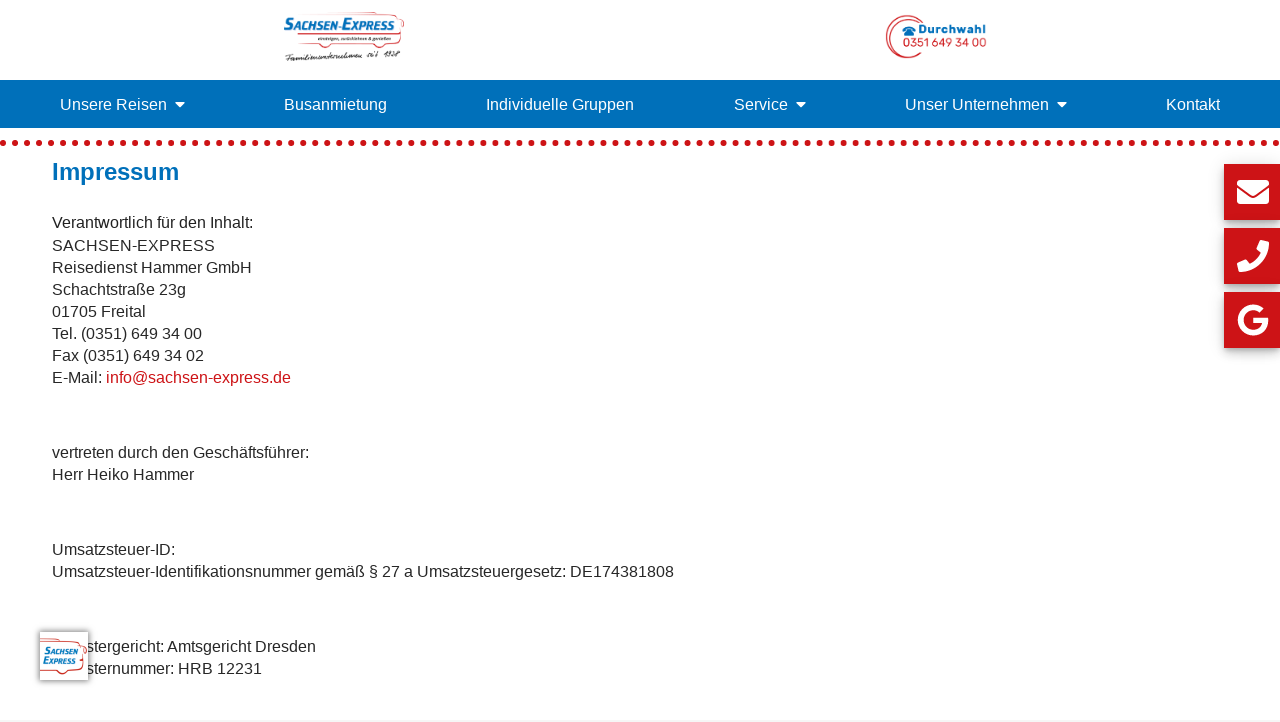

--- FILE ---
content_type: application/javascript; charset=UTF-8
request_url: https://sachsen-express.de/_nuxt/runtime.90963ba.js
body_size: 1454
content:
!function(e){function r(data){for(var r,n,f=data[0],d=data[1],l=data[2],i=0,m=[];i<f.length;i++)n=f[i],Object.prototype.hasOwnProperty.call(o,n)&&o[n]&&m.push(o[n][0]),o[n]=0;for(r in d)Object.prototype.hasOwnProperty.call(d,r)&&(e[r]=d[r]);for(h&&h(data);m.length;)m.shift()();return c.push.apply(c,l||[]),t()}function t(){for(var e,i=0;i<c.length;i++){for(var r=c[i],t=!0,n=1;n<r.length;n++){var d=r[n];0!==o[d]&&(t=!1)}t&&(c.splice(i--,1),e=f(f.s=r[0]))}return e}var n={},o={21:0},c=[];function f(r){if(n[r])return n[r].exports;var t=n[r]={i:r,l:!1,exports:{}};return e[r].call(t.exports,t,t.exports,f),t.l=!0,t.exports}f.e=function(e){var r=[],t=o[e];if(0!==t)if(t)r.push(t[2]);else{var n=new Promise((function(r,n){t=o[e]=[r,n]}));r.push(t[2]=n);var c,script=document.createElement("script");script.charset="utf-8",script.timeout=120,f.nc&&script.setAttribute("nonce",f.nc),script.src=function(e){return f.p+""+({0:"pages/article/[_]article.pages/forms/[_]form",1:"pages/forms/[_]form.pages/reise/[_]id",2:"vendors.pages/article/[_]article.pages/forms/[_]form",5:"pages/article/[_]article",6:"pages/forms/[_]form",7:"pages/index",8:"pages/kategorien",9:"pages/kundenstimmen/[_]page",10:"pages/kundenstimmen/detail/[_]id",11:"pages/reise/[_]id",12:"pages/reisekalender/[_]reisekalender",13:"pages/reiseland/[_]country",14:"pages/reiseuebersicht copy/[_]category/_page",15:"pages/reiseuebersicht copy/search/[_]search",16:"pages/reiseuebersicht copy/search/search/[_]page",17:"pages/reiseuebersicht/[_]category/_page",18:"pages/reiseuebersicht/search/[_]search",19:"pages/reiseuebersicht/search/search/[_]page",20:"pages/sitemap",23:"vendors.pages/reise/[_]id",24:"vendors.pages/reisekalender/[_]reisekalender"}[e]||e)+"."+{0:"deac2fe",1:"30b6482",2:"97b2dfb",5:"55d2bb8",6:"8f3a5e4",7:"b1028dd",8:"6d3187d",9:"63ef733",10:"350bf60",11:"8a100ba",12:"a82e20d",13:"f5f31b5",14:"f5dffe7",15:"b49162d",16:"fdcf6fe",17:"c27f24f",18:"418e979",19:"b4b6b3b",20:"e8ed4d8",23:"0b96300",24:"72d5e2a",25:"55b7801",26:"1ab2b8f",27:"705d753",28:"a3b0abb"}[e]+".js"}(e);var d=new Error;c=function(r){script.onerror=script.onload=null,clearTimeout(l);var t=o[e];if(0!==t){if(t){var n=r&&("load"===r.type?"missing":r.type),c=r&&r.target&&r.target.src;d.message="Loading chunk "+e+" failed.\n("+n+": "+c+")",d.name="ChunkLoadError",d.type=n,d.request=c,t[1](d)}o[e]=void 0}};var l=setTimeout((function(){c({type:"timeout",target:script})}),12e4);script.onerror=script.onload=c,document.head.appendChild(script)}return Promise.all(r)},f.m=e,f.c=n,f.d=function(e,r,t){f.o(e,r)||Object.defineProperty(e,r,{enumerable:!0,get:t})},f.r=function(e){"undefined"!=typeof Symbol&&Symbol.toStringTag&&Object.defineProperty(e,Symbol.toStringTag,{value:"Module"}),Object.defineProperty(e,"__esModule",{value:!0})},f.t=function(e,r){if(1&r&&(e=f(e)),8&r)return e;if(4&r&&"object"==typeof e&&e&&e.__esModule)return e;var t=Object.create(null);if(f.r(t),Object.defineProperty(t,"default",{enumerable:!0,value:e}),2&r&&"string"!=typeof e)for(var n in e)f.d(t,n,function(r){return e[r]}.bind(null,n));return t},f.n=function(e){var r=e&&e.__esModule?function(){return e.default}:function(){return e};return f.d(r,"a",r),r},f.o=function(object,e){return Object.prototype.hasOwnProperty.call(object,e)},f.p="/_nuxt/",f.oe=function(e){throw console.error(e),e};var d=window.webpackJsonp=window.webpackJsonp||[],l=d.push.bind(d);d.push=r,d=d.slice();for(var i=0;i<d.length;i++)r(d[i]);var h=l;t()}([]);

--- FILE ---
content_type: application/javascript; charset=UTF-8
request_url: https://sachsen-express.de/_nuxt/app.68fa6f8.js
body_size: 42804
content:
(window.webpackJsonp=window.webpackJsonp||[]).push([[3],{130:function(t,e,n){"use strict";e.a={}},15:function(t,e,n){"use strict";n.d(e,"k",(function(){return y})),n.d(e,"m",(function(){return x})),n.d(e,"l",(function(){return w})),n.d(e,"e",(function(){return _})),n.d(e,"b",(function(){return O})),n.d(e,"r",(function(){return k})),n.d(e,"g",(function(){return S})),n.d(e,"h",(function(){return C})),n.d(e,"d",(function(){return j})),n.d(e,"q",(function(){return P})),n.d(e,"j",(function(){return U})),n.d(e,"s",(function(){return $})),n.d(e,"n",(function(){return R})),n.d(e,"p",(function(){return T})),n.d(e,"f",(function(){return M})),n.d(e,"c",(function(){return A})),n.d(e,"i",(function(){return I})),n.d(e,"o",(function(){return L})),n.d(e,"a",(function(){return K}));n(14),n(64),n(12),n(61),n(27),n(32);var r=n(21),o=(n(43),n(68),n(127),n(23)),c=(n(29),n(30),n(195),n(217),n(57),n(59),n(22)),l=(n(46),n(10),n(9),n(11),n(31),n(1)),f=n(2);function d(object,t){var e=Object.keys(object);if(Object.getOwnPropertySymbols){var n=Object.getOwnPropertySymbols(object);t&&(n=n.filter((function(t){return Object.getOwnPropertyDescriptor(object,t).enumerable}))),e.push.apply(e,n)}return e}function h(t){for(var i=1;i<arguments.length;i++){var source=null!=arguments[i]?arguments[i]:{};i%2?d(Object(source),!0).forEach((function(e){Object(l.a)(t,e,source[e])})):Object.getOwnPropertyDescriptors?Object.defineProperties(t,Object.getOwnPropertyDescriptors(source)):d(Object(source)).forEach((function(e){Object.defineProperty(t,e,Object.getOwnPropertyDescriptor(source,e))}))}return t}function m(t,e){var n;if("undefined"==typeof Symbol||null==t[Symbol.iterator]){if(Array.isArray(t)||(n=function(t,e){if(!t)return;if("string"==typeof t)return v(t,e);var n=Object.prototype.toString.call(t).slice(8,-1);"Object"===n&&t.constructor&&(n=t.constructor.name);if("Map"===n||"Set"===n)return Array.from(t);if("Arguments"===n||/^(?:Ui|I)nt(?:8|16|32)(?:Clamped)?Array$/.test(n))return v(t,e)}(t))||e&&t&&"number"==typeof t.length){n&&(t=n);var i=0,r=function(){};return{s:r,n:function(){return i>=t.length?{done:!0}:{done:!1,value:t[i++]}},e:function(t){throw t},f:r}}throw new TypeError("Invalid attempt to iterate non-iterable instance.\nIn order to be iterable, non-array objects must have a [Symbol.iterator]() method.")}var o,c=!0,l=!1;return{s:function(){n=t[Symbol.iterator]()},n:function(){var t=n.next();return c=t.done,t},e:function(t){l=!0,o=t},f:function(){try{c||null==n.return||n.return()}finally{if(l)throw o}}}}function v(t,e){(null==e||e>t.length)&&(e=t.length);for(var i=0,n=new Array(e);i<e;i++)n[i]=t[i];return n}function y(t){f.a.config.errorHandler&&f.a.config.errorHandler(t)}function x(t){return t.then((function(t){return t.default||t}))}function w(t){return t.$options&&"function"==typeof t.$options.fetch&&!t.$options.fetch.length}function _(t){var e,n=arguments.length>1&&void 0!==arguments[1]?arguments[1]:[],r=t.$children||[],o=m(r);try{for(o.s();!(e=o.n()).done;){var c=e.value;c.$fetch?n.push(c):c.$children&&_(c,n)}}catch(t){o.e(t)}finally{o.f()}return n}function O(t,e){if(e||!t.options.__hasNuxtData){var n=t.options._originDataFn||t.options.data||function(){return{}};t.options._originDataFn=n,t.options.data=function(){var data=n.call(this,this);return this.$ssrContext&&(e=this.$ssrContext.asyncData[t.cid]),h(h({},data),e)},t.options.__hasNuxtData=!0,t._Ctor&&t._Ctor.options&&(t._Ctor.options.data=t.options.data)}}function k(t){return t.options&&t._Ctor===t||(t.options?(t._Ctor=t,t.extendOptions=t.options):(t=f.a.extend(t))._Ctor=t,!t.options.name&&t.options.__file&&(t.options.name=t.options.__file)),t}function S(t){var e=arguments.length>1&&void 0!==arguments[1]&&arguments[1],n=arguments.length>2&&void 0!==arguments[2]?arguments[2]:"components";return Array.prototype.concat.apply([],t.matched.map((function(t,r){return Object.keys(t[n]).map((function(o){return e&&e.push(r),t[n][o]}))})))}function C(t){var e=arguments.length>1&&void 0!==arguments[1]&&arguments[1];return S(t,e,"instances")}function j(t,e){return Array.prototype.concat.apply([],t.matched.map((function(t,n){return Object.keys(t.components).reduce((function(r,o){return t.components[o]?r.push(e(t.components[o],t.instances[o],t,o,n)):delete t.components[o],r}),[])})))}function P(t,e){return Promise.all(j(t,function(){var t=Object(c.a)(regeneratorRuntime.mark((function t(n,r,o,c){return regeneratorRuntime.wrap((function(t){for(;;)switch(t.prev=t.next){case 0:if("function"!=typeof n||n.options){t.next=4;break}return t.next=3,n();case 3:n=t.sent;case 4:return o.components[c]=n=k(n),t.abrupt("return","function"==typeof e?e(n,r,o,c):n);case 6:case"end":return t.stop()}}),t)})));return function(e,n,r,o){return t.apply(this,arguments)}}()))}function U(t){return D.apply(this,arguments)}function D(){return(D=Object(c.a)(regeneratorRuntime.mark((function t(e){return regeneratorRuntime.wrap((function(t){for(;;)switch(t.prev=t.next){case 0:if(e){t.next=2;break}return t.abrupt("return");case 2:return t.next=4,P(e);case 4:return t.abrupt("return",h(h({},e),{},{meta:S(e).map((function(t,n){return h(h({},t.options.meta),(e.matched[n]||{}).meta)}))}));case 5:case"end":return t.stop()}}),t)})))).apply(this,arguments)}function $(t,e){return E.apply(this,arguments)}function E(){return(E=Object(c.a)(regeneratorRuntime.mark((function t(e,n){var c,l,f,d;return regeneratorRuntime.wrap((function(t){for(;;)switch(t.prev=t.next){case 0:return e.context||(e.context={isStatic:!1,isDev:!1,isHMR:!1,app:e,store:e.store,payload:n.payload,error:n.error,base:"/",env:{}},n.req&&(e.context.req=n.req),n.res&&(e.context.res=n.res),n.ssrContext&&(e.context.ssrContext=n.ssrContext),e.context.redirect=function(t,path,n){if(t){e.context._redirected=!0;var r=Object(o.a)(path);if("number"==typeof t||"undefined"!==r&&"object"!==r||(n=path||{},path=t,r=Object(o.a)(path),t=302),"object"===r&&(path=e.router.resolve(path).route.fullPath),!/(^[.]{1,2}\/)|(^\/(?!\/))/.test(path))throw path=H(path,n),window.location.replace(path),new Error("ERR_REDIRECT");e.context.next({path:path,query:n,status:t})}},e.context.nuxtState=window.__NUXT__),t.next=3,Promise.all([U(n.route),U(n.from)]);case 3:c=t.sent,l=Object(r.a)(c,2),f=l[0],d=l[1],n.route&&(e.context.route=f),n.from&&(e.context.from=d),e.context.next=n.next,e.context._redirected=!1,e.context._errored=!1,e.context.isHMR=!1,e.context.params=e.context.route.params||{},e.context.query=e.context.route.query||{};case 15:case"end":return t.stop()}}),t)})))).apply(this,arguments)}function R(t,e){return!t.length||e._redirected||e._errored?Promise.resolve():T(t[0],e).then((function(){return R(t.slice(1),e)}))}function T(t,e){var n;return(n=2===t.length?new Promise((function(n){t(e,(function(t,data){t&&e.error(t),n(data=data||{})}))})):t(e))&&n instanceof Promise&&"function"==typeof n.then?n:Promise.resolve(n)}function M(base,t){var path=decodeURI(window.location.pathname);return"hash"===t?window.location.hash.replace(/^#\//,""):(base&&0===path.indexOf(base)&&(path=path.slice(base.length)),(path||"/")+window.location.search+window.location.hash)}function A(t,e){return function(t,e){for(var n=new Array(t.length),i=0;i<t.length;i++)"object"===Object(o.a)(t[i])&&(n[i]=new RegExp("^(?:"+t[i].pattern+")$",V(e)));return function(e,r){for(var path="",data=e||{},o=(r||{}).pretty?B:encodeURIComponent,c=0;c<t.length;c++){var l=t[c];if("string"!=typeof l){var f=data[l.name||"pathMatch"],d=void 0;if(null==f){if(l.optional){l.partial&&(path+=l.prefix);continue}throw new TypeError('Expected "'+l.name+'" to be defined')}if(Array.isArray(f)){if(!l.repeat)throw new TypeError('Expected "'+l.name+'" to not repeat, but received `'+JSON.stringify(f)+"`");if(0===f.length){if(l.optional)continue;throw new TypeError('Expected "'+l.name+'" to not be empty')}for(var h=0;h<f.length;h++){if(d=o(f[h]),!n[c].test(d))throw new TypeError('Expected all "'+l.name+'" to match "'+l.pattern+'", but received `'+JSON.stringify(d)+"`");path+=(0===h?l.prefix:l.delimiter)+d}}else{if(d=l.asterisk?B(f,!0):o(f),!n[c].test(d))throw new TypeError('Expected "'+l.name+'" to match "'+l.pattern+'", but received "'+d+'"');path+=l.prefix+d}}else path+=l}return path}}(function(t,e){var n,r=[],o=0,c=0,path="",l=e&&e.delimiter||"/";for(;null!=(n=z.exec(t));){var f=n[0],d=n[1],h=n.index;if(path+=t.slice(c,h),c=h+f.length,d)path+=d[1];else{var m=t[c],v=n[2],y=n[3],x=n[4],w=n[5],_=n[6],O=n[7];path&&(r.push(path),path="");var k=null!=v&&null!=m&&m!==v,S="+"===_||"*"===_,C="?"===_||"*"===_,j=n[2]||l,pattern=x||w;r.push({name:y||o++,prefix:v||"",delimiter:j,optional:C,repeat:S,partial:k,asterisk:Boolean(O),pattern:pattern?F(pattern):O?".*":"[^"+N(j)+"]+?"})}}c<t.length&&(path+=t.substr(c));path&&r.push(path);return r}(t,e),e)}function I(t,e){var n={},r=h(h({},t),e);for(var o in r)String(t[o])!==String(e[o])&&(n[o]=!0);return n}function L(t){var e;if(t.message||"string"==typeof t)e=t.message||t;else try{e=JSON.stringify(t,null,2)}catch(n){e="[".concat(t.constructor.name,"]")}return h(h({},t),{},{message:e,statusCode:t.statusCode||t.status||t.response&&t.response.status||500})}window.onNuxtReadyCbs=[],window.onNuxtReady=function(t){window.onNuxtReadyCbs.push(t)};var z=new RegExp(["(\\\\.)","([\\/.])?(?:(?:\\:(\\w+)(?:\\(((?:\\\\.|[^\\\\()])+)\\))?|\\(((?:\\\\.|[^\\\\()])+)\\))([+*?])?|(\\*))"].join("|"),"g");function B(t,e){var n=e?/[?#]/g:/[/?#]/g;return encodeURI(t).replace(n,(function(t){return"%"+t.charCodeAt(0).toString(16).toUpperCase()}))}function N(t){return t.replace(/([.+*?=^!:${}()[\]|/\\])/g,"\\$1")}function F(t){return t.replace(/([=!:$/()])/g,"\\$1")}function V(t){return t&&t.sensitive?"":"i"}function H(t,e){var n,o=t.indexOf("://");-1!==o?(n=t.substring(0,o),t=t.substring(o+3)):t.startsWith("//")&&(t=t.substring(2));var c,l=t.split("/"),f=(n?n+"://":"//")+l.shift(),path=l.join("/");if(""===path&&1===l.length&&(f+="/"),2===(l=path.split("#")).length){var d=l,h=Object(r.a)(d,2);path=h[0],c=h[1]}return f+=path?"/"+path:"",e&&"{}"!==JSON.stringify(e)&&(f+=(2===t.split("?").length?"&":"?")+function(t){return Object.keys(t).sort().map((function(e){var n=t[e];return null==n?"":Array.isArray(n)?n.slice().map((function(t){return[e,"=",t].join("")})).join("&"):e+"="+n})).filter(Boolean).join("&")}(e)),f+=c?"#"+c:""}function K(t,e,n){t.$options[e]||(t.$options[e]=[]),t.$options[e].includes(n)||t.$options[e].push(n)}},156:function(t,e,n){var content=n(312);"string"==typeof content&&(content=[[t.i,content,""]]),content.locals&&(t.exports=content.locals);(0,n(17).default)("26e487b5",content,!0,{sourceMap:!1})},157:function(t,e,n){var content=n(333);"string"==typeof content&&(content=[[t.i,content,""]]),content.locals&&(t.exports=content.locals);(0,n(17).default)("0c063804",content,!0,{sourceMap:!1})},158:function(t,e,n){var content=n(380);"string"==typeof content&&(content=[[t.i,content,""]]),content.locals&&(t.exports=content.locals);(0,n(17).default)("27b5060c",content,!0,{sourceMap:!1})},159:function(t,e,n){var content=n(382);"string"==typeof content&&(content=[[t.i,content,""]]),content.locals&&(t.exports=content.locals);(0,n(17).default)("4e89bdd9",content,!0,{sourceMap:!1})},160:function(t,e,n){var content=n(411);"string"==typeof content&&(content=[[t.i,content,""]]),content.locals&&(t.exports=content.locals);(0,n(17).default)("8ddf75b0",content,!0,{sourceMap:!1})},161:function(t,e,n){var content=n(426);"string"==typeof content&&(content=[[t.i,content,""]]),content.locals&&(t.exports=content.locals);(0,n(17).default)("16ae03dc",content,!0,{sourceMap:!1})},162:function(t,e,n){var content=n(460);"string"==typeof content&&(content=[[t.i,content,""]]),content.locals&&(t.exports=content.locals);(0,n(17).default)("0364059c",content,!0,{sourceMap:!1})},175:function(t,e,n){"use strict";n(10),n(64),n(12),n(46),n(61),n(31),n(29),n(30),n(9),n(27),n(32);var r=n(2);function o(t,e){var n;if("undefined"==typeof Symbol||null==t[Symbol.iterator]){if(Array.isArray(t)||(n=function(t,e){if(!t)return;if("string"==typeof t)return c(t,e);var n=Object.prototype.toString.call(t).slice(8,-1);"Object"===n&&t.constructor&&(n=t.constructor.name);if("Map"===n||"Set"===n)return Array.from(t);if("Arguments"===n||/^(?:Ui|I)nt(?:8|16|32)(?:Clamped)?Array$/.test(n))return c(t,e)}(t))||e&&t&&"number"==typeof t.length){n&&(t=n);var i=0,r=function(){};return{s:r,n:function(){return i>=t.length?{done:!0}:{done:!1,value:t[i++]}},e:function(t){throw t},f:r}}throw new TypeError("Invalid attempt to iterate non-iterable instance.\nIn order to be iterable, non-array objects must have a [Symbol.iterator]() method.")}var o,l=!0,f=!1;return{s:function(){n=t[Symbol.iterator]()},n:function(){var t=n.next();return l=t.done,t},e:function(t){f=!0,o=t},f:function(){try{l||null==n.return||n.return()}finally{if(f)throw o}}}}function c(t,e){(null==e||e>t.length)&&(e=t.length);for(var i=0,n=new Array(e);i<e;i++)n[i]=t[i];return n}var l=window.requestIdleCallback||function(t){var e=Date.now();return setTimeout((function(){t({didTimeout:!1,timeRemaining:function(){return Math.max(0,50-(Date.now()-e))}})}),1)},f=window.cancelIdleCallback||function(t){clearTimeout(t)},d=window.IntersectionObserver&&new window.IntersectionObserver((function(t){t.forEach((function(t){var e=t.intersectionRatio,link=t.target;e<=0||link.__prefetch()}))}));e.a={name:"NuxtLink",extends:r.a.component("RouterLink"),props:{prefetch:{type:Boolean,default:!0},noPrefetch:{type:Boolean,default:!1}},mounted:function(){this.prefetch&&!this.noPrefetch&&(this.handleId=l(this.observe,{timeout:2e3}))},beforeDestroy:function(){f(this.handleId),this.__observed&&(d.unobserve(this.$el),delete this.$el.__prefetch)},methods:{observe:function(){d&&this.shouldPrefetch()&&(this.$el.__prefetch=this.prefetchLink.bind(this),d.observe(this.$el),this.__observed=!0)},shouldPrefetch:function(){return this.getPrefetchComponents().length>0},canPrefetch:function(){var t=navigator.connection;return!(this.$nuxt.isOffline||t&&((t.effectiveType||"").includes("2g")||t.saveData))},getPrefetchComponents:function(){return this.$router.resolve(this.to,this.$route,this.append).resolved.matched.map((function(t){return t.components.default})).filter((function(t){return"function"==typeof t&&!t.options&&!t.__prefetched}))},prefetchLink:function(){if(this.canPrefetch()){d.unobserve(this.$el);var t,e=o(this.getPrefetchComponents());try{for(e.s();!(t=e.n()).done;){var n=t.value,r=n();r instanceof Promise&&r.catch((function(){})),n.__prefetched=!0}}catch(t){e.e(t)}finally{e.f()}}}}}},198:function(t,e,n){t.exports=n.p+"img/c3082ba.png"},209:function(t,e,n){"use strict";(function(t){n(29),n(30),n(9),n(86),n(195),n(57),n(31),n(43);var r=n(37),o=n(50),c=n(51),l=n(44),f=n(33);function d(t){var e=function(){if("undefined"==typeof Reflect||!Reflect.construct)return!1;if(Reflect.construct.sham)return!1;if("function"==typeof Proxy)return!0;try{return Date.prototype.toString.call(Reflect.construct(Date,[],(function(){}))),!0}catch(t){return!1}}();return function(){var n,r=Object(f.a)(t);if(e){var o=Object(f.a)(this).constructor;n=Reflect.construct(r,arguments,o)}else n=r.apply(this,arguments);return Object(l.a)(this,n)}}var h=new(function(e){Object(c.a)(l,e);var n=d(l);function l(){var e;return Object(r.a)(this,l),(e=n.call(this)).id_acc_account=t.env.CUSTOMER_ID,e.router,e}return Object(o.a)(l,[{key:"getPath",value:function(){return this.router.history.current}},{key:"getPathArgs",value:function(t){if(!Array.isArray(this.router.history.current.query.__args))return{};var e={};for(var i in t=t||{},this.router.history.current.query.__args)e[void 0!==t[i]?t[i]:i]=this.router.history.current.query.__args[i];return e}},{key:"setRouter",value:function(t){var e=this;this.router=t,this.router.afterEach((function(){var path=e.router.history.current.path;if(path){var q=path.split("?")[0].split("/").reduce((function(t,n){return 0!==n.trim().length&&n.trim()!==e.router.history.current.name&&t.push(n.trim()),t}),[]);q.length>0&&(e.router.history.current.query.__args=q)}})),this.router.beforeEach((function(t,n,r){var o=null;for(var i in e.router.options.routes)if(e.router.options.routes[i].name===t.name){o=e.router.options.routes[i];break}if(o)return o.protected?(e.preload=!0,void e.session.onReady((function(){e.preload=!1,e.session.isAuth()?r():r({path:"/auth"})}))):void r();r({path:"/404"})}))}},{key:"navigate",value:function(t){var e=this,n=arguments.length>1&&void 0!==arguments[1]&&arguments[1];n||t.path==this.router.history.current.path?(this.router.push({path:"/plain"}),setTimeout((function(){e.router.push(t)}),50)):this.router.push(t)}},{key:"hasError",value:function(t){return!!t&&(this.emit("notification",{title:"Fehler",type:"error",message:t.message}),!0)}},{key:"notify",value:function(title,t,e){this.emit("notification",{title:title,type:t,message:e})}},{key:"formatDate",value:function(t){try{return new Intl.DateTimeFormat("de-DE",{month:"2-digit",day:"2-digit",year:"numeric"}).format(new Date(t))}catch(e){return t}}},{key:"formatDateObject",value:function(t){return t.date_from==t.date_till?this.formatDate(t.date_from):"".concat(this.formatDate(t.date_from)," - ").concat(this.formatDate(t.date_till))}},{key:"formatDateTime",value:function(t){try{return new Intl.DateTimeFormat("de-DE",{month:"2-digit",day:"2-digit",year:"numeric",hour:"2-digit",minute:"2-digit"}).format(new Date(t))}catch(e){return t}}},{key:"formatPrice",value:function(t){var e=arguments.length>1&&void 0!==arguments[1]&&arguments[1];try{return new Intl.NumberFormat("de-DE",{style:"currency",currency:"EUR",minimumIntegerDigits:e?0:2,maximumFractionDigits:e?0:2}).format(t)}catch(n){return t+(e?",-":"")+" €"}}},{key:"formatDuration",value:function(t){return isNaN(parseInt(t))?"Unbekannte Dauer":"".concat(parseInt(t)," Tag").concat(1===parseInt(t)?"":"e")}},{key:"slugify",value:function(t){t=t.replace(/^\s+|\s+$/g,"");for(var e="àáäâèéëêìíïîòóöôùúüûñçÀÁÄÂÈÉËÊÌÍÏÎÒÓÖÔÙÚÜÛÑÇ·/_,:;",i=0,n=e.length;i<n;i++)t=t.replace(new RegExp(e.charAt(i),"gi"),"aaaaeeeeiiiioooouuuuncAAAAEEEEIIIIOOOOUUUUNC------".charAt(i));return t=t.replace(/[^a-z0-9 -]/gi,"").replace(/\s+/g,"-").replace(/-+/g,"-")}}]),l}(n(276).a));e.a=h}).call(this,n(176))},212:function(t,e,n){n(59);var r=n(468);function o(){return(o=r(regeneratorRuntime.mark((function t(){var e,r,o;return regeneratorRuntime.wrap((function(t){for(;;)switch(t.prev=t.next){case 0:if(!(!1 in navigator)){t.next=2;break}throw new Error("serviceWorker is not supported in current browser!");case 2:return t.next=4,n.e(28).then(n.bind(null,519));case 4:return e=t.sent,r=e.Workbox,o=new r("/sw.js",{scope:"/"}),t.next=9,o.register();case 9:return t.abrupt("return",o);case 10:case"end":return t.stop()}}),t)})))).apply(this,arguments)}window.$workbox=function(){return o.apply(this,arguments)}().catch((function(t){}))},215:function(t,e,n){"use strict";(function(t){var e=n(209);t.core=e.a,t.uscore=e.a}).call(this,n(63))},259:function(t,e,n){t.exports=n.p+"img/98a4395.webp"},274:function(t,e,n){var r,o,c,l,f=n(478);l=function(t){"use strict";var e={upStairs:{prefix:"fau",iconName:"upStairs",icon:[300,300,[],null," M80.552,246.979l-28.265,83.399h11.762c4.971,0,9,4.029,9,9s-4.029,9-9,9H40.016c-0.094,0.003-0.188,0.005-0.281,0.005  c-0.7,0-1.41-0.083-2.115-0.254c-0.662-0.159-1.295-0.392-1.892-0.688c-1.279-0.634-2.354-1.546-3.176-2.635  c-1.001-1.322-1.646-2.93-1.79-4.679c-0.033-0.407-0.04-0.818-0.018-1.231c0.05-0.941,0.244-1.845,0.562-2.688l32.199-95.006  c1.595-4.708,6.708-7.233,11.412-5.635C79.625,237.162,82.148,242.272,80.552,246.979z M51.532,50.973  c0-20.693,16.836-37.528,37.529-37.528c20.694,0,37.53,16.835,37.53,37.528s-16.836,37.529-37.53,37.529  C68.368,88.503,51.532,71.667,51.532,50.973z M69.532,50.973c0,10.769,8.761,19.529,19.529,19.529s19.53-8.761,19.53-19.529  c0-10.768-8.762-19.528-19.53-19.528S69.532,40.206,69.532,50.973z M352.828,159.078h-56.434c-4.971,0-9,4.029-9,9v49.437h-47.432  c-4.971,0-9,4.029-9,9v47.434h-47.432c-4.971,0-9,4.029-9,9v56.433c0,4.971,4.029,9,9,9s9-4.029,9-9v-47.433h47.432  c4.971,0,9-4.029,9-9v-47.434h47.432c4.971,0,9-4.029,9-9c0-0.339-0.019-0.673-0.055-1.002c0.036-0.329,0.055-0.663,0.055-1.002  v-47.433h47.434c4.971,0,9-4.029,9-9S357.799,159.078,352.828,159.078z M143.779,154.382c-8.605-21.403-19.849-44.579-44.478-48.642  c-5.716-0.941-38.647-1.002-45.076,0.198c-23.824,4.453-38.566,26.737-50.515,47.277l-2.491,4.285  c-1.374,2.362-1.6,5.22-0.614,7.769l19.919,51.526c1.792,4.636,7.005,6.94,11.64,5.149c4.636-1.792,6.941-7.004,5.149-11.64  l-18.36-47.495l0.317-0.546c10.397-17.872,21.916-35.577,38.246-38.63c4.279-0.729,34.424-0.832,38.857-0.135  c13.903,2.294,22.057,16.086,30.704,37.596l28.384,70.611c1.412,3.512,4.787,5.646,8.354,5.646c1.117,0,2.254-0.209,3.354-0.651  c4.612-1.854,6.848-7.096,4.994-11.707L143.779,154.382z M138.391,330.378h-16.386l-21.448-168.765  c-0.626-4.933-5.144-8.422-10.063-7.794c-4.931,0.627-8.42,5.133-7.793,10.063l22.416,176.389c0.333,3.379,2.535,6.21,5.559,7.443  c1.054,0.431,2.201,0.666,3.389,0.666c0.077,0,0.154-0.001,0.231-0.003h24.095c4.971,0,9-4.029,9-9S143.361,330.378,138.391,330.378  z  "]}};t.fau=e,t.prefix="fau",Object.defineProperty(t,"__esModule",{value:!0})},"object"===f(e)&&void 0!==t?l(e):(o=[e],void 0===(c="function"==typeof(r=l)?r.apply(e,o):r)||(t.exports=c))},276:function(t,e,n){"use strict";var r=n(37),o=n(50),c=function(){function t(){Object(r.a)(this,t),this._listener={}}return Object(o.a)(t,[{key:"on",value:function(t,e){this._listener[t]?this._listener[t].push(e):this._listener[t]=[e]}},{key:"listenerCount",value:function(t){return this._listener[t]?this._listener[t].length:0}},{key:"off",value:function(t,e){if(e)this._listener[e]&&-1!==this._listener[e].indexOf(t)&&this._listener[e].splice(this._listener[e].indexOf(t),1);else for(var i in this._listener)-1!==this._listener[i].indexOf(t)&&this._listener[i].splice(this._listener[i].indexOf(t),1)}},{key:"once",value:function(t,e){var n=this;n.on(t,(function(){n.off(this,t),e.apply(n,arguments)}))}},{key:"emit",value:function(){if(!(arguments.length<1)){var t=Array.prototype.slice.call(arguments),e=t.shift();if(this._listener[e]&&this._listener[e].length>0){var n=this;this._listener[e].forEach((function(e){"function"==typeof e&&function(e){e.apply(n,t)}(e)}))}}}}]),t}();e.a=c},279:function(t,e,n){"use strict";n(9),n(59);var r=n(22),o=n(2),c=n(15),l=window.__NUXT__;function f(){if(!this._hydrated)return this.$fetch()}function d(){if((t=this).$vnode&&t.$vnode.elm&&t.$vnode.elm.dataset&&t.$vnode.elm.dataset.fetchKey){var t;this._hydrated=!0,this._fetchKey=+this.$vnode.elm.dataset.fetchKey;var data=l.fetch[this._fetchKey];if(data&&data._error)this.$fetchState.error=data._error;else for(var e in data)o.a.set(this.$data,e,data[e])}}function h(){var t=this;return this._fetchPromise||(this._fetchPromise=m.call(this).then((function(){delete t._fetchPromise}))),this._fetchPromise}function m(){return v.apply(this,arguments)}function v(){return(v=Object(r.a)(regeneratorRuntime.mark((function t(){var e,n,r,o=this;return regeneratorRuntime.wrap((function(t){for(;;)switch(t.prev=t.next){case 0:return this.$nuxt.nbFetching++,this.$fetchState.pending=!0,this.$fetchState.error=null,this._hydrated=!1,e=null,n=Date.now(),t.prev=6,t.next=9,this.$options.fetch.call(this);case 9:t.next=15;break;case 11:t.prev=11,t.t0=t.catch(6),e=Object(c.o)(t.t0);case 15:if(!((r=this._fetchDelay-(Date.now()-n))>0)){t.next=19;break}return t.next=19,new Promise((function(t){return setTimeout(t,r)}));case 19:this.$fetchState.error=e,this.$fetchState.pending=!1,this.$fetchState.timestamp=Date.now(),this.$nextTick((function(){return o.$nuxt.nbFetching--}));case 23:case"end":return t.stop()}}),t,this,[[6,11]])})))).apply(this,arguments)}e.a={beforeCreate:function(){Object(c.l)(this)&&(this._fetchDelay="number"==typeof this.$options.fetchDelay?this.$options.fetchDelay:200,o.a.util.defineReactive(this,"$fetchState",{pending:!1,error:null,timestamp:Date.now()}),this.$fetch=h.bind(this),Object(c.a)(this,"created",d),Object(c.a)(this,"beforeMount",f))}}},286:function(t,e,n){t.exports=n.p+"img/976c744.webp"},291:function(t,e,n){n(292),t.exports=n(293)},293:function(t,e,n){"use strict";n.r(e),function(t){n(64),n(12),n(61),n(29),n(30),n(57),n(46);var e=n(23),r=(n(59),n(115),n(22)),o=(n(27),n(32),n(10),n(9),n(11),n(31),n(239),n(302),n(305),n(307),n(2)),c=n(270),l=n(130),f=n(15),d=n(77),h=n(279),m=n(175);function v(t,e){var n;if("undefined"==typeof Symbol||null==t[Symbol.iterator]){if(Array.isArray(t)||(n=function(t,e){if(!t)return;if("string"==typeof t)return y(t,e);var n=Object.prototype.toString.call(t).slice(8,-1);"Object"===n&&t.constructor&&(n=t.constructor.name);if("Map"===n||"Set"===n)return Array.from(t);if("Arguments"===n||/^(?:Ui|I)nt(?:8|16|32)(?:Clamped)?Array$/.test(n))return y(t,e)}(t))||e&&t&&"number"==typeof t.length){n&&(t=n);var i=0,r=function(){};return{s:r,n:function(){return i>=t.length?{done:!0}:{done:!1,value:t[i++]}},e:function(t){throw t},f:r}}throw new TypeError("Invalid attempt to iterate non-iterable instance.\nIn order to be iterable, non-array objects must have a [Symbol.iterator]() method.")}var o,c=!0,l=!1;return{s:function(){n=t[Symbol.iterator]()},n:function(){var t=n.next();return c=t.done,t},e:function(t){l=!0,o=t},f:function(){try{c||null==n.return||n.return()}finally{if(l)throw o}}}}function y(t,e){(null==e||e>t.length)&&(e=t.length);for(var i=0,n=new Array(e);i<e;i++)n[i]=t[i];return n}o.a.__nuxt__fetch__mixin__||(o.a.mixin(h.a),o.a.__nuxt__fetch__mixin__=!0),o.a.component(m.a.name,m.a),o.a.component("NLink",m.a),t.fetch||(t.fetch=c.a);var x,w,_=[],O=window.__NUXT__||{};Object.assign(o.a.config,{silent:!0,performance:!1});var k=o.a.config.errorHandler||console.error;function S(t,e,n){for(var r=function(component){var t=function(component,t){if(!component||!component.options||!component.options[t])return{};var option=component.options[t];if("function"==typeof option){for(var e=arguments.length,n=new Array(e>2?e-2:0),r=2;r<e;r++)n[r-2]=arguments[r];return option.apply(void 0,n)}return option}(component,"transition",e,n)||{};return"string"==typeof t?{name:t}:t},o=n?Object(f.g)(n):[],c=Math.max(t.length,o.length),l=[],d=function(i){var e=Object.assign({},r(t[i])),n=Object.assign({},r(o[i]));Object.keys(e).filter((function(t){return void 0!==e[t]&&!t.toLowerCase().includes("leave")})).forEach((function(t){n[t]=e[t]})),l.push(n)},i=0;i<c;i++)d(i);return l}function C(t,e,n){return j.apply(this,arguments)}function j(){return(j=Object(r.a)(regeneratorRuntime.mark((function t(e,n,r){var o,c,l,d,h=this;return regeneratorRuntime.wrap((function(t){for(;;)switch(t.prev=t.next){case 0:if(this._routeChanged=Boolean(x.nuxt.err)||n.name!==e.name,this._paramChanged=!this._routeChanged&&n.path!==e.path,this._queryChanged=!this._paramChanged&&n.fullPath!==e.fullPath,this._diffQuery=this._queryChanged?Object(f.i)(e.query,n.query):[],(this._routeChanged||this._paramChanged)&&this.$loading.start&&!this.$loading.manual&&this.$loading.start(),t.prev=5,!this._queryChanged){t.next=12;break}return t.next=9,Object(f.q)(e,(function(t,e){return{Component:t,instance:e}}));case 9:o=t.sent,o.some((function(t){var r=t.Component,o=t.instance,c=r.options.watchQuery;return!0===c||(Array.isArray(c)?c.some((function(t){return h._diffQuery[t]})):"function"==typeof c&&c.apply(o,[e.query,n.query]))}))&&this.$loading.start&&!this.$loading.manual&&this.$loading.start();case 12:r(),t.next=26;break;case 15:if(t.prev=15,t.t0=t.catch(5),c=t.t0||{},l=c.statusCode||c.status||c.response&&c.response.status||500,d=c.message||"",!/^Loading( CSS)? chunk (\d)+ failed\./.test(d)){t.next=23;break}return window.location.reload(!0),t.abrupt("return");case 23:this.error({statusCode:l,message:d}),this.$nuxt.$emit("routeChanged",e,n,c),r();case 26:case"end":return t.stop()}}),t,this,[[5,15]])})))).apply(this,arguments)}function P(t,e){return O.serverRendered&&e&&Object(f.b)(t,e),t._Ctor=t,t}function U(t){var path=Object(f.f)(t.options.base,t.options.mode);return Object(f.d)(t.match(path),function(){var t=Object(r.a)(regeneratorRuntime.mark((function t(e,n,r,o,c){var l;return regeneratorRuntime.wrap((function(t){for(;;)switch(t.prev=t.next){case 0:if("function"!=typeof e||e.options){t.next=4;break}return t.next=3,e();case 3:e=t.sent;case 4:return l=P(Object(f.r)(e),O.data?O.data[c]:null),r.components[o]=l,t.abrupt("return",l);case 7:case"end":return t.stop()}}),t)})));return function(e,n,r,o,c){return t.apply(this,arguments)}}())}function D(t,e,n){var r=this,o=["nuxti18n"],c=!1;if(void 0!==n&&(o=[],(n=Object(f.r)(n)).options.middleware&&(o=o.concat(n.options.middleware)),t.forEach((function(t){t.options.middleware&&(o=o.concat(t.options.middleware))}))),o=o.map((function(t){return"function"==typeof t?t:("function"!=typeof l.a[t]&&(c=!0,r.error({statusCode:500,message:"Unknown middleware "+t})),l.a[t])})),!c)return Object(f.n)(o,e)}function $(t,e,n){return E.apply(this,arguments)}function E(){return(E=Object(r.a)(regeneratorRuntime.mark((function t(e,n,o){var c,l,h,m,y,w,O,k,C,j,P,U,$,E,R,T=this;return regeneratorRuntime.wrap((function(t){for(;;)switch(t.prev=t.next){case 0:if(!1!==this._routeChanged||!1!==this._paramChanged||!1!==this._queryChanged){t.next=2;break}return t.abrupt("return",o());case 2:return e===n?_=[]:(c=[],_=Object(f.g)(n,c).map((function(t,i){return Object(f.c)(n.matched[c[i]].path)(n.params)}))),l=!1,h=function(path){n.path===path.path&&T.$loading.finish&&T.$loading.finish(),n.path!==path.path&&T.$loading.pause&&T.$loading.pause(),l||(l=!0,o(path))},t.next=7,Object(f.s)(x,{route:e,from:n,next:h.bind(this)});case 7:if(this._dateLastError=x.nuxt.dateErr,this._hadError=Boolean(x.nuxt.err),m=[],(y=Object(f.g)(e,m)).length){t.next=26;break}return t.next=14,D.call(this,y,x.context);case 14:if(!l){t.next=16;break}return t.abrupt("return");case 16:return w=(d.a.options||d.a).layout,t.next=19,this.loadLayout("function"==typeof w?w.call(d.a,x.context):w);case 19:return O=t.sent,t.next=22,D.call(this,y,x.context,O);case 22:if(!l){t.next=24;break}return t.abrupt("return");case 24:return x.context.error({statusCode:404,message:"This page could not be found"}),t.abrupt("return",o());case 26:return y.forEach((function(t){t._Ctor&&t._Ctor.options&&(t.options.asyncData=t._Ctor.options.asyncData,t.options.fetch=t._Ctor.options.fetch)})),this.setTransitions(S(y,e,n)),t.prev=28,t.next=31,D.call(this,y,x.context);case 31:if(!l){t.next=33;break}return t.abrupt("return");case 33:if(!x.context._errored){t.next=35;break}return t.abrupt("return",o());case 35:return"function"==typeof(k=y[0].options.layout)&&(k=k(x.context)),t.next=39,this.loadLayout(k);case 39:return k=t.sent,t.next=42,D.call(this,y,x.context,k);case 42:if(!l){t.next=44;break}return t.abrupt("return");case 44:if(!x.context._errored){t.next=46;break}return t.abrupt("return",o());case 46:C=!0,t.prev=47,j=v(y),t.prev=49,j.s();case 51:if((P=j.n()).done){t.next=62;break}if("function"==typeof(U=P.value).options.validate){t.next=55;break}return t.abrupt("continue",60);case 55:return t.next=57,U.options.validate(x.context);case 57:if(C=t.sent){t.next=60;break}return t.abrupt("break",62);case 60:t.next=51;break;case 62:t.next=67;break;case 64:t.prev=64,t.t0=t.catch(49),j.e(t.t0);case 67:return t.prev=67,j.f(),t.finish(67);case 70:t.next=76;break;case 72:return t.prev=72,t.t1=t.catch(47),this.error({statusCode:t.t1.statusCode||"500",message:t.t1.message}),t.abrupt("return",o());case 76:if(C){t.next=79;break}return this.error({statusCode:404,message:"This page could not be found"}),t.abrupt("return",o());case 79:return t.next=81,Promise.all(y.map(function(){var t=Object(r.a)(regeneratorRuntime.mark((function t(r,i){var o,c,l,d,h,v,y,w,p;return regeneratorRuntime.wrap((function(t){for(;;)switch(t.prev=t.next){case 0:if(r._path=Object(f.c)(e.matched[m[i]].path)(e.params),r._dataRefresh=!1,o=r._path!==_[i],T._routeChanged&&o?r._dataRefresh=!0:T._paramChanged&&o?(c=r.options.watchParam,r._dataRefresh=!1!==c):T._queryChanged&&(!0===(l=r.options.watchQuery)?r._dataRefresh=!0:Array.isArray(l)?r._dataRefresh=l.some((function(t){return T._diffQuery[t]})):"function"==typeof l&&($||($=Object(f.h)(e)),r._dataRefresh=l.apply($[i],[e.query,n.query]))),T._hadError||!T._isMounted||r._dataRefresh){t.next=6;break}return t.abrupt("return");case 6:return d=[],h=r.options.asyncData&&"function"==typeof r.options.asyncData,v=Boolean(r.options.fetch)&&r.options.fetch.length,y=h&&v?30:45,h&&((w=Object(f.p)(r.options.asyncData,x.context)).then((function(t){Object(f.b)(r,t),T.$loading.increase&&T.$loading.increase(y)})),d.push(w)),T.$loading.manual=!1===r.options.loading,v&&((p=r.options.fetch(x.context))&&(p instanceof Promise||"function"==typeof p.then)||(p=Promise.resolve(p)),p.then((function(t){T.$loading.increase&&T.$loading.increase(y)})),d.push(p)),t.abrupt("return",Promise.all(d));case 14:case"end":return t.stop()}}),t)})));return function(e,n){return t.apply(this,arguments)}}()));case 81:l||(this.$loading.finish&&!this.$loading.manual&&this.$loading.finish(),o()),t.next=98;break;case 84:if(t.prev=84,t.t2=t.catch(28),"ERR_REDIRECT"!==(E=t.t2||{}).message){t.next=89;break}return t.abrupt("return",this.$nuxt.$emit("routeChanged",e,n,E));case 89:return _=[],Object(f.k)(E),"function"==typeof(R=(d.a.options||d.a).layout)&&(R=R(x.context)),t.next=95,this.loadLayout(R);case 95:this.error(E),this.$nuxt.$emit("routeChanged",e,n,E),o();case 98:case"end":return t.stop()}}),t,this,[[28,84],[47,72],[49,64,67,70]])})))).apply(this,arguments)}function R(t,n){Object(f.d)(t,(function(t,n,r,c){return"object"!==Object(e.a)(t)||t.options||((t=o.a.extend(t))._Ctor=t,r.components[c]=t),t}))}function T(t){var e=Boolean(this.$options.nuxt.err);this._hadError&&this._dateLastError===this.$options.nuxt.dateErr&&(e=!1);var n=e?(d.a.options||d.a).layout:t.matched[0].components.default.options.layout;"function"==typeof n&&(n=n(x.context)),this.setLayout(n)}function M(t){t._hadError&&t._dateLastError===t.$options.nuxt.dateErr&&t.error()}function A(t,e){var n=this;if(!1!==this._routeChanged||!1!==this._paramChanged||!1!==this._queryChanged){var r=Object(f.h)(t),c=Object(f.g)(t);o.a.nextTick((function(){r.forEach((function(t,i){if(t&&!t._isDestroyed&&t.constructor._dataRefresh&&c[i]===t.constructor&&!0!==t.$vnode.data.keepAlive&&"function"==typeof t.constructor.options.data){var e=t.constructor.options.data.call(t);for(var n in e)o.a.set(t.$data,n,e[n]);window.$nuxt.$nextTick((function(){window.$nuxt.$emit("triggerScroll")}))}})),M(n)}))}}function I(t){window.onNuxtReadyCbs.forEach((function(e){"function"==typeof e&&e(t)})),"function"==typeof window._onNuxtLoaded&&window._onNuxtLoaded(t),w.afterEach((function(e,n){o.a.nextTick((function(){return t.$nuxt.$emit("routeChanged",e,n)}))}))}function L(){return(L=Object(r.a)(regeneratorRuntime.mark((function t(e){var n,r,c,l,d;return regeneratorRuntime.wrap((function(t){for(;;)switch(t.prev=t.next){case 0:return x=e.app,w=e.router,e.store,n=new o.a(x),r=O.layout||"default",t.next=7,n.loadLayout(r);case 7:return n.setLayout(r),c=function(){n.$mount("#__nuxt"),w.afterEach(R),w.afterEach(T.bind(n)),w.afterEach(A.bind(n)),o.a.nextTick((function(){I(n)}))},t.next=11,Promise.all(U(w));case 11:if(l=t.sent,n.setTransitions=n.$options.nuxt.setTransitions.bind(n),l.length&&(n.setTransitions(S(l,w.currentRoute)),_=w.currentRoute.matched.map((function(t){return Object(f.c)(t.path)(w.currentRoute.params)}))),n.$loading={},O.error&&n.error(O.error),w.beforeEach(C.bind(n)),w.beforeEach($.bind(n)),!O.serverRendered||O.routePath!==n.context.route.path){t.next=22;break}return c(),t.abrupt("return");case 22:return d=function(){R(w.currentRoute,w.currentRoute),T.call(n,w.currentRoute),M(n),c()},t.next=25,new Promise((function(t){return setTimeout(t,0)}));case 25:$.call(n,w.currentRoute,w.currentRoute,(function(path){if(path){var t=w.afterEach((function(e,n){t(),d()}));w.push(path,void 0,(function(t){t&&k(t)}))}else d()}));case 26:case"end":return t.stop()}}),t)})))).apply(this,arguments)}Object(d.b)(null,O.config).then((function(t){return L.apply(this,arguments)})).catch(k)}.call(this,n(63))},311:function(t,e,n){"use strict";var r=n(156);n.n(r).a},312:function(t,e,n){(e=n(16)(!1)).push([t.i,"h1[data-v-53f610aa]{font-size:20px}",""]),t.exports=e},332:function(t,e,n){"use strict";var r=n(157);n.n(r).a},333:function(t,e,n){(e=n(16)(!1)).push([t.i,".nuxt-progress{position:fixed;top:0;left:0;right:0;height:3px;width:0;opacity:1;transition:width .1s,opacity .4s;background-color:#cd1316;z-index:999999}.nuxt-progress.nuxt-progress-notransition{transition:none}.nuxt-progress-failed{background-color:red}",""]),t.exports=e},336:function(t,e,n){var content=n(337);"string"==typeof content&&(content=[[t.i,content,""]]),content.locals&&(t.exports=content.locals);(0,n(17).default)("ac065e1c",content,!0,{sourceMap:!1})},337:function(t,e,n){(e=n(16)(!1)).push([t.i,"a{text-decoration:none}.v-image.card-image .v-image__image{transition:all .5s ease-in-out}.v-image.image-scale .v-image__image{transform:scale(1.1)}.ellipsis{white-space:nowrap;width:100%;overflow:hidden;text-overflow:ellipsis}.ellipsis-2{-webkit-line-clamp:2}.ellipsis-2,.ellipsis-3{display:-webkit-box;-webkit-box-orient:vertical;overflow:hidden;height:48px}.ellipsis-3{-webkit-line-clamp:3}.no-uppercase{text-transform:none}.condensedlines{line-height:15pt}.hover{cursor:pointer}.red-dots{margin-top:15px;border-top:6px dotted #cd1316}.header-image{border-bottom:13px solid #0070ba}.journey-tip{background-color:hsla(0,0%,83.9%,.8)}body{background-color:#f6f6f6}h1,h2{color:#cd1316}h1{font-size:22px}h1,h2{line-height:130%}h2{font-size:20px}h3{font-size:18px;line-height:130%;color:#272727}.us-article div,.us-article span,p{font-size:14px;line-height:150%;color:#272727;margin:0}[dir=ltr] hr{margin-left:auto}[dir=ltr] hr,[dir=rtl] hr{margin-right:auto}[dir=rtl] hr{margin-left:auto}hr{unicode-bidi:-webkit-isolate;unicode-bidi:-moz-isolate;unicode-bidi:isolate;margin-top:.5em;margin-bottom:.5em;display:block;overflow:hidden;border-style:solid;border-width:0;height:1px;background:#979797}.Bildplatzhalter{text-align:left;min-width:auto;min-height:auto}.TextEinspaltig .TextEinspaltigDiv{text-align:left;margin:auto;height:100%;display:flex;flex-direction:row;flex-wrap:wrap;width:100%}.TextEinspaltig .TextEinspaltigDiv .ntCol{min-width:200px;width:99%;display:inline-block;padding:.5%;outline:0 solid #00f}.nurTextMehrspaltig{text-align:left;-moz-column-width:300px;column-width:300px;-moz-column-rule-style:solid;column-rule-style:solid;-moz-column-rule-width:1px;column-rule-width:1px;-moz-column-rule-color:#cdcdcd;column-rule-color:#cdcdcd;grid-column-gap:20px;-moz-column-gap:20px;column-gap:20px;padding:.5%;outline:0 solid green}.OnePic100Proz img{height:auto;width:99%;-o-object-position:50% 50%;object-position:50% 50%;-o-object-fit:contain;object-fit:contain;padding:.5%;outline:0 solid pruple}.TwoPic50Proz .TwoPic50ProzDiv{text-align:left;margin:auto;height:100%;display:flex;flex-direction:row;flex-wrap:wrap;width:100%;outline:0 solid #f0f}.TwoPic50Proz img{-o-object-fit:cover;object-fit:cover;height:auto;min-width:300px;width:49%;display:inline-block;padding:.5%}.ThreePic33Proz .ThreePic33ProzDiv{text-align:left;margin:auto;height:100%;display:flex;flex-direction:row;flex-wrap:wrap;width:100%;outline:0 solid orange}.ThreePic33Proz img{-o-object-fit:cover;object-fit:cover;height:auto;min-width:300px;width:32.3%;display:inline-block;padding:.5%}.FourPic25Proz .FourPic25ProzDiv{text-align:left;margin:auto;height:100%;display:flex;flex-direction:row;flex-wrap:wrap;width:100%;outline:0 solid #00f}.FourPic25Proz img{-o-object-fit:cover;object-fit:cover;height:auto;min-width:300px;width:24%;display:inline-block;padding:.5%}.BildTextBild .BildTextBildDiv{text-align:left;margin:auto;height:100%;display:flex;flex-direction:row;flex-wrap:wrap;width:100%}.BildTextBild .BildTextBildDiv .btbCol{min-width:100px;width:32.3%;display:inline-block;padding:.5%}.BildTextBild .BildTextBildDiv .btbCol img{-o-object-fit:cover;object-fit:cover;height:100%;width:100%;min-width:100px;margin:auto;display:inline-block}.BildTextBild .BildTextBildDiv .btbCol .textColumn{outline:0 solid #00f}.TextBildText .TextBildTextDiv{text-align:left;margin:auto;height:100%;display:flex;flex-direction:row;flex-wrap:wrap;width:100%}.TextBildText .TextBildTextDiv .tbtCol{min-width:100px;width:32.3%;display:inline-block;padding:.5%}.TextBildText .TextBildTextDiv .tbtCol img{-o-object-fit:cover;object-fit:cover;height:100%;width:100%;min-width:100px;margin:auto;display:inline-block}.TextBildText .TextBildTextDiv .tbtCol .textColumn{outline:0 solid #04db0e}.TextBild .TextBildDiv{text-align:left;margin:auto;height:100%;display:flex;flex-direction:row;flex-wrap:wrap;width:100%}.TextBild .TextBildDiv .tbCol{min-width:200px;width:49%;display:inline-block;padding:.5%}.TextBild .TextBildDiv .tbCol img{-o-object-fit:cover;object-fit:cover;height:100%;width:100%;margin:auto;display:inline-block}.TextBild .TextBildDiv .tbCol .textColumn{outline:0 solid #8a4766}.BildText .BildTextDiv{text-align:left;margin:auto;height:100%;display:flex;flex-direction:row;flex-wrap:wrap;width:100%}.BildText .BildTextDiv .tbCol{min-width:200px;width:49%;display:inline-block;padding:.5%}.BildText .BildTextDiv .tbCol img{-o-object-fit:cover;object-fit:cover;height:100%;width:100%;margin:auto;display:inline-block}.BildText .BildTextDiv .tbCol .textColumn{outline:0 solid #8a4766}@media(max-width:600px){.BildText .BildTextDiv .tbCol,.BildTextBild .BildTextBildDiv .btbCol,.FourPic25Proz img,.nurTextMehrspaltig,.OnePic100Proz img,.TextBild .TextBildDiv .tbCol,.TextBildText .TextBildTextDiv .tbtCol,.TextEinspaltig .divInnen_OneCol,.TextEinspaltig .TextEinspaltigDiv .ntCol,.ThreePic33Proz img,.TwoPic50Proz img{width:calc(100% - 20px);display:inline-block;padding:5px 10px}}",""]),t.exports=e},345:function(t,e,n){var content=n(346);"string"==typeof content&&(content=[[t.i,content,""]]),content.locals&&(t.exports=content.locals);(0,n(17).default)("c3ae2b30",content,!0,{sourceMap:!1})},346:function(t,e,n){var r=n(16),o=n(255),c=n(347),l=n(348),f=n(349),d=n(350),h=n(351),m=n(352),v=n(353),y=n(354),x=n(355),w=n(356),_=n(357),O=n(358),k=n(359),S=n(360),C=n(361),j=n(362),P=n(363),U=n(364),D=n(365),$=n(366),E=n(367),R=n(368),T=n(369),M=n(370),A=n(371),I=n(372),L=n(373),z=n(374),B=n(375),N=n(376),F=n(377),V=n(378);e=r(!1);var H=o(c),K=o(l),W=o(f),X=o(d),Z=o(h),J=o(m),G=o(v),Y=o(y),Q=o(x),tt=o(w),et=o(_),nt=o(O),at=o(k),it=o(S),ot=o(C),st=o(j),ct=o(P),lt=o(U),ut=o(D),ft=o($),ht=o(E),pt=o(R),mt=o(T),vt=o(M),bt=o(A),gt=o(I),yt=o(L),xt=o(z),wt=o(B),_t=o(N),Ot=o(F),kt=o(V);e.push([t.i,"@font-face{font-family:Open Sans;font-style:normal;font-weight:300;font-stretch:100%;font-display:swap;src:url("+H+') format("woff2");unicode-range:U+0460-052f,U+1c80-1c88,U+20b4,U+2de0-2dff,U+a640-a69f,U+fe2e-fe2f}@font-face{font-family:Open Sans;font-style:normal;font-weight:300;font-stretch:100%;font-display:swap;src:url('+K+') format("woff2");unicode-range:U+0301,U+0400-045f,U+0490-0491,U+04b0-04b1,U+2116}@font-face{font-family:Open Sans;font-style:normal;font-weight:300;font-stretch:100%;font-display:swap;src:url('+W+') format("woff2");unicode-range:U+1f??}@font-face{font-family:Open Sans;font-style:normal;font-weight:300;font-stretch:100%;font-display:swap;src:url('+X+') format("woff2");unicode-range:U+0370-03ff}@font-face{font-family:Open Sans;font-style:normal;font-weight:300;font-stretch:100%;font-display:swap;src:url('+Z+') format("woff2");unicode-range:U+0590-05ff,U+200c-2010,U+20aa,U+25cc,U+fb1d-fb4f}@font-face{font-family:Open Sans;font-style:normal;font-weight:300;font-stretch:100%;font-display:swap;src:url('+J+') format("woff2");unicode-range:U+0102-0103,U+0110-0111,U+0128-0129,U+0168-0169,U+01a0-01a1,U+01af-01b0,U+1ea0-1ef9,U+20ab}@font-face{font-family:Open Sans;font-style:normal;font-weight:300;font-stretch:100%;font-display:swap;src:url('+G+') format("woff2");unicode-range:U+0100-024f,U+0259,U+1e??,U+2020,U+20a0-20ab,U+20ad-20cf,U+2113,U+2c60-2c7f,U+a720-a7ff}@font-face{font-family:Open Sans;font-style:normal;font-weight:300;font-stretch:100%;font-display:swap;src:url('+Y+') format("woff2");unicode-range:U+00??,U+0131,U+0152-0153,U+02bb-02bc,U+02c6,U+02da,U+02dc,U+2000-206f,U+2074,U+20ac,U+2122,U+2191,U+2193,U+2212,U+2215,U+feff,U+fffd}@font-face{font-family:Open Sans;font-style:normal;font-weight:400;font-stretch:100%;font-display:swap;src:url('+Q+') format("woff2");unicode-range:U+0460-052f,U+1c80-1c88,U+20b4,U+2de0-2dff,U+a640-a69f,U+fe2e-fe2f}@font-face{font-family:Open Sans;font-style:normal;font-weight:400;font-stretch:100%;font-display:swap;src:url('+tt+') format("woff2");unicode-range:U+0301,U+0400-045f,U+0490-0491,U+04b0-04b1,U+2116}@font-face{font-family:Open Sans;font-style:normal;font-weight:400;font-stretch:100%;font-display:swap;src:url('+et+') format("woff2");unicode-range:U+1f??}@font-face{font-family:Open Sans;font-style:normal;font-weight:400;font-stretch:100%;font-display:swap;src:url('+nt+') format("woff2");unicode-range:U+0370-03ff}@font-face{font-family:Open Sans;font-style:normal;font-weight:400;font-stretch:100%;font-display:swap;src:url('+at+') format("woff2");unicode-range:U+0590-05ff,U+200c-2010,U+20aa,U+25cc,U+fb1d-fb4f}@font-face{font-family:Open Sans;font-style:normal;font-weight:400;font-stretch:100%;font-display:swap;src:url('+it+') format("woff2");unicode-range:U+0102-0103,U+0110-0111,U+0128-0129,U+0168-0169,U+01a0-01a1,U+01af-01b0,U+1ea0-1ef9,U+20ab}@font-face{font-family:Open Sans;font-style:normal;font-weight:400;font-stretch:100%;font-display:swap;src:url('+ot+') format("woff2");unicode-range:U+0100-024f,U+0259,U+1e??,U+2020,U+20a0-20ab,U+20ad-20cf,U+2113,U+2c60-2c7f,U+a720-a7ff}@font-face{font-family:Open Sans;font-style:normal;font-weight:400;font-stretch:100%;font-display:swap;src:url('+st+') format("woff2");unicode-range:U+00??,U+0131,U+0152-0153,U+02bb-02bc,U+02c6,U+02da,U+02dc,U+2000-206f,U+2074,U+20ac,U+2122,U+2191,U+2193,U+2212,U+2215,U+feff,U+fffd}@font-face{font-family:Open Sans;font-style:normal;font-weight:500;font-stretch:100%;font-display:swap;src:url('+ct+') format("woff2");unicode-range:U+0460-052f,U+1c80-1c88,U+20b4,U+2de0-2dff,U+a640-a69f,U+fe2e-fe2f}@font-face{font-family:Open Sans;font-style:normal;font-weight:500;font-stretch:100%;font-display:swap;src:url('+lt+') format("woff2");unicode-range:U+0301,U+0400-045f,U+0490-0491,U+04b0-04b1,U+2116}@font-face{font-family:Open Sans;font-style:normal;font-weight:500;font-stretch:100%;font-display:swap;src:url('+ut+') format("woff2");unicode-range:U+1f??}@font-face{font-family:Open Sans;font-style:normal;font-weight:500;font-stretch:100%;font-display:swap;src:url('+ft+') format("woff2");unicode-range:U+0370-03ff}@font-face{font-family:Open Sans;font-style:normal;font-weight:500;font-stretch:100%;font-display:swap;src:url('+ht+') format("woff2");unicode-range:U+0590-05ff,U+200c-2010,U+20aa,U+25cc,U+fb1d-fb4f}@font-face{font-family:Open Sans;font-style:normal;font-weight:500;font-stretch:100%;font-display:swap;src:url('+pt+') format("woff2");unicode-range:U+0102-0103,U+0110-0111,U+0128-0129,U+0168-0169,U+01a0-01a1,U+01af-01b0,U+1ea0-1ef9,U+20ab}@font-face{font-family:Open Sans;font-style:normal;font-weight:500;font-stretch:100%;font-display:swap;src:url('+mt+') format("woff2");unicode-range:U+0100-024f,U+0259,U+1e??,U+2020,U+20a0-20ab,U+20ad-20cf,U+2113,U+2c60-2c7f,U+a720-a7ff}@font-face{font-family:Open Sans;font-style:normal;font-weight:500;font-stretch:100%;font-display:swap;src:url('+vt+') format("woff2");unicode-range:U+00??,U+0131,U+0152-0153,U+02bb-02bc,U+02c6,U+02da,U+02dc,U+2000-206f,U+2074,U+20ac,U+2122,U+2191,U+2193,U+2212,U+2215,U+feff,U+fffd}@font-face{font-family:Open Sans;font-style:normal;font-weight:700;font-stretch:100%;font-display:swap;src:url('+bt+') format("woff2");unicode-range:U+0460-052f,U+1c80-1c88,U+20b4,U+2de0-2dff,U+a640-a69f,U+fe2e-fe2f}@font-face{font-family:Open Sans;font-style:normal;font-weight:700;font-stretch:100%;font-display:swap;src:url('+gt+') format("woff2");unicode-range:U+0301,U+0400-045f,U+0490-0491,U+04b0-04b1,U+2116}@font-face{font-family:Open Sans;font-style:normal;font-weight:700;font-stretch:100%;font-display:swap;src:url('+yt+') format("woff2");unicode-range:U+1f??}@font-face{font-family:Open Sans;font-style:normal;font-weight:700;font-stretch:100%;font-display:swap;src:url('+xt+') format("woff2");unicode-range:U+0370-03ff}@font-face{font-family:Open Sans;font-style:normal;font-weight:700;font-stretch:100%;font-display:swap;src:url('+wt+') format("woff2");unicode-range:U+0590-05ff,U+200c-2010,U+20aa,U+25cc,U+fb1d-fb4f}@font-face{font-family:Open Sans;font-style:normal;font-weight:700;font-stretch:100%;font-display:swap;src:url('+_t+') format("woff2");unicode-range:U+0102-0103,U+0110-0111,U+0128-0129,U+0168-0169,U+01a0-01a1,U+01af-01b0,U+1ea0-1ef9,U+20ab}@font-face{font-family:Open Sans;font-style:normal;font-weight:700;font-stretch:100%;font-display:swap;src:url('+Ot+') format("woff2");unicode-range:U+0100-024f,U+0259,U+1e??,U+2020,U+20a0-20ab,U+20ad-20cf,U+2113,U+2c60-2c7f,U+a720-a7ff}@font-face{font-family:Open Sans;font-style:normal;font-weight:700;font-stretch:100%;font-display:swap;src:url('+kt+') format("woff2");unicode-range:U+00??,U+0131,U+0152-0153,U+02bb-02bc,U+02c6,U+02da,U+02dc,U+2000-206f,U+2074,U+20ac,U+2122,U+2191,U+2193,U+2212,U+2215,U+feff,U+fffd}',""]),t.exports=e},347:function(t,e,n){t.exports=n.p+"fonts/Open_Sans-300-cyrillic-ext1.11404ec.woff2"},348:function(t,e,n){t.exports=n.p+"fonts/Open_Sans-300-cyrillic2.4a90976.woff2"},349:function(t,e,n){t.exports=n.p+"fonts/Open_Sans-300-greek-ext3.40f457b.woff2"},350:function(t,e,n){t.exports=n.p+"fonts/Open_Sans-300-greek4.22c793c.woff2"},351:function(t,e,n){t.exports=n.p+"fonts/Open_Sans-300-hebrew5.32716a5.woff2"},352:function(t,e,n){t.exports=n.p+"fonts/Open_Sans-300-vietnamese6.eadd44d.woff2"},353:function(t,e,n){t.exports=n.p+"fonts/Open_Sans-300-latin-ext7.3fe7152.woff2"},354:function(t,e,n){t.exports=n.p+"fonts/Open_Sans-300-latin8.565ce50.woff2"},355:function(t,e,n){t.exports=n.p+"fonts/Open_Sans-400-cyrillic-ext9.11404ec.woff2"},356:function(t,e,n){t.exports=n.p+"fonts/Open_Sans-400-cyrillic10.4a90976.woff2"},357:function(t,e,n){t.exports=n.p+"fonts/Open_Sans-400-greek-ext11.40f457b.woff2"},358:function(t,e,n){t.exports=n.p+"fonts/Open_Sans-400-greek12.22c793c.woff2"},359:function(t,e,n){t.exports=n.p+"fonts/Open_Sans-400-hebrew13.32716a5.woff2"},360:function(t,e,n){t.exports=n.p+"fonts/Open_Sans-400-vietnamese14.eadd44d.woff2"},361:function(t,e,n){t.exports=n.p+"fonts/Open_Sans-400-latin-ext15.3fe7152.woff2"},362:function(t,e,n){t.exports=n.p+"fonts/Open_Sans-400-latin16.565ce50.woff2"},363:function(t,e,n){t.exports=n.p+"fonts/Open_Sans-500-cyrillic-ext17.11404ec.woff2"},364:function(t,e,n){t.exports=n.p+"fonts/Open_Sans-500-cyrillic18.4a90976.woff2"},365:function(t,e,n){t.exports=n.p+"fonts/Open_Sans-500-greek-ext19.40f457b.woff2"},366:function(t,e,n){t.exports=n.p+"fonts/Open_Sans-500-greek20.22c793c.woff2"},367:function(t,e,n){t.exports=n.p+"fonts/Open_Sans-500-hebrew21.32716a5.woff2"},368:function(t,e,n){t.exports=n.p+"fonts/Open_Sans-500-vietnamese22.eadd44d.woff2"},369:function(t,e,n){t.exports=n.p+"fonts/Open_Sans-500-latin-ext23.3fe7152.woff2"},370:function(t,e,n){t.exports=n.p+"fonts/Open_Sans-500-latin24.565ce50.woff2"},371:function(t,e,n){t.exports=n.p+"fonts/Open_Sans-700-cyrillic-ext25.11404ec.woff2"},372:function(t,e,n){t.exports=n.p+"fonts/Open_Sans-700-cyrillic26.4a90976.woff2"},373:function(t,e,n){t.exports=n.p+"fonts/Open_Sans-700-greek-ext27.40f457b.woff2"},374:function(t,e,n){t.exports=n.p+"fonts/Open_Sans-700-greek28.22c793c.woff2"},375:function(t,e,n){t.exports=n.p+"fonts/Open_Sans-700-hebrew29.32716a5.woff2"},376:function(t,e,n){t.exports=n.p+"fonts/Open_Sans-700-vietnamese30.eadd44d.woff2"},377:function(t,e,n){t.exports=n.p+"fonts/Open_Sans-700-latin-ext31.3fe7152.woff2"},378:function(t,e,n){t.exports=n.p+"fonts/Open_Sans-700-latin32.565ce50.woff2"},379:function(t,e,n){"use strict";var r=n(158);n.n(r).a},380:function(t,e,n){(e=n(16)(!1)).push([t.i,"a[data-v-6cec36ba]{text-decoration:none}.v-image.card-image .v-image__image[data-v-6cec36ba]{transition:all .5s ease-in-out}.v-image.image-scale .v-image__image[data-v-6cec36ba]{transform:scale(1.1)}.ellipsis[data-v-6cec36ba]{white-space:nowrap;width:100%;overflow:hidden;text-overflow:ellipsis}.ellipsis-2[data-v-6cec36ba]{-webkit-line-clamp:2}.ellipsis-2[data-v-6cec36ba],.ellipsis-3[data-v-6cec36ba]{display:-webkit-box;-webkit-box-orient:vertical;overflow:hidden;height:48px}.ellipsis-3[data-v-6cec36ba]{-webkit-line-clamp:3}.no-uppercase[data-v-6cec36ba]{text-transform:none}.condensedlines[data-v-6cec36ba]{line-height:15pt}.hover[data-v-6cec36ba]{cursor:pointer}.red-dots[data-v-6cec36ba]{margin-top:15px;border-top:6px dotted #cd1316}.header-image[data-v-6cec36ba]{border-bottom:13px solid #0070ba}.journey-tip[data-v-6cec36ba]{background-color:hsla(0,0%,83.9%,.8)}.us-header[data-v-6cec36ba]{width:100vw;position:fixed;z-index:2}",""]),t.exports=e},381:function(t,e,n){"use strict";var r=n(159);n.n(r).a},382:function(t,e,n){(e=n(16)(!1)).push([t.i,"a[data-v-dfece870]{text-decoration:none}.v-image.card-image .v-image__image[data-v-dfece870]{transition:all .5s ease-in-out}.v-image.image-scale .v-image__image[data-v-dfece870]{transform:scale(1.1)}.ellipsis[data-v-dfece870]{white-space:nowrap;width:100%;overflow:hidden;text-overflow:ellipsis}.ellipsis-2[data-v-dfece870]{-webkit-line-clamp:2}.ellipsis-2[data-v-dfece870],.ellipsis-3[data-v-dfece870]{display:-webkit-box;-webkit-box-orient:vertical;overflow:hidden;height:48px}.ellipsis-3[data-v-dfece870]{-webkit-line-clamp:3}.no-uppercase[data-v-dfece870]{text-transform:none}.condensedlines[data-v-dfece870]{line-height:15pt}.hover[data-v-dfece870]{cursor:pointer}.red-dots[data-v-dfece870]{margin-top:15px;border-top:6px dotted #cd1316}.header-image[data-v-dfece870]{border-bottom:13px solid #0070ba}.journey-tip[data-v-dfece870]{background-color:hsla(0,0%,83.9%,.8)}@media(max-width:959px){.us-menu-height[data-v-dfece870]{background-color:#fff!important}}",""]),t.exports=e},410:function(t,e,n){"use strict";var r=n(160);n.n(r).a},411:function(t,e,n){(e=n(16)(!1)).push([t.i,".v-image.card-image .v-image__image[data-v-317dfe7d]{transition:all .5s ease-in-out}.v-image.image-scale .v-image__image[data-v-317dfe7d]{transform:scale(1.1)}.ellipsis[data-v-317dfe7d]{white-space:nowrap;width:100%;overflow:hidden;text-overflow:ellipsis}.ellipsis-2[data-v-317dfe7d]{-webkit-line-clamp:2}.ellipsis-2[data-v-317dfe7d],.ellipsis-3[data-v-317dfe7d]{display:-webkit-box;-webkit-box-orient:vertical;overflow:hidden;height:48px}.ellipsis-3[data-v-317dfe7d]{-webkit-line-clamp:3}.no-uppercase[data-v-317dfe7d]{text-transform:none}.condensedlines[data-v-317dfe7d]{line-height:15pt}.hover[data-v-317dfe7d]{cursor:pointer}.red-dots[data-v-317dfe7d]{margin-top:15px;border-top:6px dotted #cd1316}.header-image[data-v-317dfe7d]{border-bottom:13px solid #0070ba}.journey-tip[data-v-317dfe7d]{background-color:hsla(0,0%,83.9%,.8)}h3[data-v-317dfe7d]{padding-bottom:10px}@media screen and (min-width:640px){.us-menu-multicolumn[data-v-317dfe7d]{-moz-column-count:3;column-count:3}}@media screen and (max-width:640px){.us-menu-multicolumn[data-v-317dfe7d]{-moz-column-count:2;column-count:2}}a[data-v-317dfe7d]{text-decoration:none;color:#fff}",""]),t.exports=e},425:function(t,e,n){"use strict";var r=n(161);n.n(r).a},426:function(t,e,n){(e=n(16)(!1)).push([t.i,"a{text-decoration:none}.v-image.card-image .v-image__image{transition:all .5s ease-in-out}.v-image.image-scale .v-image__image{transform:scale(1.1)}.ellipsis{white-space:nowrap;width:100%;overflow:hidden;text-overflow:ellipsis}.ellipsis-2{-webkit-line-clamp:2}.ellipsis-2,.ellipsis-3{display:-webkit-box;-webkit-box-orient:vertical;overflow:hidden;height:48px}.ellipsis-3{-webkit-line-clamp:3}.no-uppercase{text-transform:none}.condensedlines{line-height:15pt}.hover{cursor:pointer}.red-dots{margin-top:15px;border-top:6px dotted #cd1316}.header-image{border-bottom:13px solid #0070ba}.journey-tip{background-color:hsla(0,0%,83.9%,.8)}.us-mobil-search-menu{top:49px!important;left:38px!important}",""]),t.exports=e},428:function(t,e){function n(t){var e=new Error("Cannot find module '"+t+"'");throw e.code="MODULE_NOT_FOUND",e}n.keys=function(){return[]},n.resolve=n,t.exports=n,n.id=428},459:function(t,e,n){"use strict";var r=n(162);n.n(r).a},460:function(t,e,n){(e=n(16)(!1)).push([t.i,"a{text-decoration:none}.v-image.card-image .v-image__image{transition:all .5s ease-in-out}.v-image.image-scale .v-image__image{transform:scale(1.1)}.ellipsis{white-space:nowrap;width:100%;overflow:hidden;text-overflow:ellipsis}.ellipsis-2{-webkit-line-clamp:2}.ellipsis-2,.ellipsis-3{display:-webkit-box;-webkit-box-orient:vertical;overflow:hidden;height:48px}.ellipsis-3{-webkit-line-clamp:3}.no-uppercase{text-transform:none}.condensedlines{line-height:15pt}.hover{cursor:pointer}.red-dots{margin-top:15px;border-top:6px dotted #cd1316}.header-image{border-bottom:13px solid #0070ba}.journey-tip{background-color:hsla(0,0%,83.9%,.8)}.us-mobil-menu-height{background-color:#fff!important}.us-mobil-menu-height .v-list-item__icon .v-icon.v-icon{font-size:14px!important}.us-mobil-menu-height .v-list-group__header__append-icon{min-width:10px!important}.us-mobil-menu-height .v-list-group__items .v-list-item--link{padding-left:20px!important}",""]),t.exports=e},467:function(t,e,n){"use strict";n.r(e),n.d(e,"state",(function(){return o})),n.d(e,"mutations",(function(){return c})),n.d(e,"actions",(function(){return l})),n.d(e,"getters",(function(){return f}));n(10),n(9),n(46),n(59);var r=n(22),o=(n(31),function(){return{journeyFormData:{title:null,date_from:null,date_till:null,code:null,price:null,label:null,adds:null,number:null,date:null},CountryStore:[],CategoryStore:[],ZustiegeStore:[],MenuStore:[],SearchStore:{SearchCard:!1,search:"",category:[],country:[],date:{start:null,end:null}},JourneyStore:[],FormMails:{from:"info@sachsen-express.de",email:"anfrage@sachsen-express.de",cc:[],bcc:["hammer@unisigns.de"],subject:"Ein Formular wurde gesendet",message:"",template:"hammer"}}}),c={listCategories:function(t,data){t.CategoryStore=data.sort((function(a,b){return a.name.localeCompare(b.name)}))},listCountries:function(t,data){t.CountryStore=data.sort((function(a,b){return a.name.localeCompare(b.name)}))},listZustiege:function(t,data){t.ZustiegeStore=data},setJourneyStore:function(t,data){data.forEach((function(e){t.JourneyStore.push(e)}))},resetJourneyStore:function(t,data){t.JourneyStore.length=0},listMenus:function(t,data){var e=function t(data,e){var n=[];return data.forEach((function(menu){menu.id_web_menu_item_parent==e&&(menu.children=t(data,menu.id_web_menu_item),menu.settings=JSON.parse(menu.settings),n.push(menu))})),n};t.MenuStore=[],data.forEach((function(n){t.MenuStore.push({id_web_menu:n.id_web_menu,name:n.name,children:e(n.menuItems,0)})}))},setSearchStore:function(t,data){for(var e in data)t.SearchStore.hasOwnProperty(e)&&(t.SearchStore[e]=data[e])},setSearchMenuHidden:function(t,data){t.SearchStore.SearchCard=data},setJourneyFormData:function(t,data){t.journeyFormData.title=data.data.title,t.journeyFormData.date_from=data.data.date_from,t.journeyFormData.date_till=data.data.date_till,t.journeyFormData.code=data.data.code,t.journeyFormData.price=data.data.price,t.journeyFormData.label=data.data.label,t.journeyFormData.adds=data.data.adds,t.journeyFormData.number=data.data.number,t.journeyFormData.date=data.data.date}},l={nuxtServerInit:function(t,data){return Object(r.a)(regeneratorRuntime.mark((function e(){return regeneratorRuntime.wrap((function(e){for(;;)switch(e.prev=e.next){case 0:return e.next=2,Promise.all([t.dispatch("listCategories"),t.dispatch("listCountries"),t.dispatch("listMenus"),t.dispatch("listZustiege")]);case 2:case"end":return e.stop()}}),e)})))()},listCategories:function(t){var e=this;return Object(r.a)(regeneratorRuntime.mark((function n(){var r;return regeneratorRuntime.wrap((function(n){for(;;)switch(n.prev=n.next){case 0:return n.next=2,e.$axios.$post("".concat(e.$config.API_HOST,"/jrn.listCategoriesWeb"),{id_acc_account:e.$config.CUSTOMER_ID,journeyCount:!0,page_size:999});case 2:r=n.sent,t.commit("listCategories",r.data.rows);case 4:case"end":return n.stop()}}),n)})))()},listCountries:function(t){var e=this;return Object(r.a)(regeneratorRuntime.mark((function n(){var r;return regeneratorRuntime.wrap((function(n){for(;;)switch(n.prev=n.next){case 0:return n.next=2,e.$axios.$post("".concat(e.$config.API_HOST,"/jrn.listCountriesWeb"),{id_acc_account:e.$config.CUSTOMER_ID,journeyCount:!0,page_size:999});case 2:r=n.sent,t.commit("listCountries",r.data.rows);case 4:case"end":return n.stop()}}),n)})))()},listMenus:function(t){var e=this;return Object(r.a)(regeneratorRuntime.mark((function n(){var r;return regeneratorRuntime.wrap((function(n){for(;;)switch(n.prev=n.next){case 0:return n.next=2,e.$axios.$post("".concat(e.$config.API_HOST,"/web.listMenusWeb"),{id_acc_account:e.$config.CUSTOMER_ID,page_size:999});case 2:r=n.sent,t.commit("listMenus",r.data.rows);case 4:case"end":return n.stop()}}),n)})))()},listZustiege:function(t){var e=this;return Object(r.a)(regeneratorRuntime.mark((function n(){var r;return regeneratorRuntime.wrap((function(n){for(;;)switch(n.prev=n.next){case 0:return n.next=2,e.$axios.$post("".concat(e.$config.API_HOST,"/zus.listZustiegeWeb"),{id_acc_account:e.$config.CUSTOMER_ID,page_size:999});case 2:r=n.sent,t.commit("listZustiege",r.data.rows);case 4:case"end":return n.stop()}}),n)})))()}},f={}},477:function(t,e,n){"use strict";n.r(e),n.d(e,"loadLanguageAsync",(function(){return c}));n(56),n(27),n(32),n(59);var r=n(22),o=n(8);function c(t,e){return l.apply(this,arguments)}function l(){return(l=Object(r.a)(regeneratorRuntime.mark((function t(e,n){var r,c;return regeneratorRuntime.wrap((function(t){for(;;)switch(t.prev=t.next){case 0:(r=e.app).i18n.loadedLanguages||(r.i18n.loadedLanguages=[]),r.i18n.loadedLanguages.includes(n)||(c=r.i18n.locales.find((function(t){return t[o.b]===n})))&&(c[o.d]||console.warn("[".concat(o.f,"] Could not find lang file for locale ").concat(n)));case 3:case"end":return t.stop()}}),t)})))).apply(this,arguments)}},497:function(t,e,n){"use strict";n.r(e);n(14),n(12),n(10),n(9),n(11);var r=n(1),o=(n(19),n(42));function c(object,t){var e=Object.keys(object);if(Object.getOwnPropertySymbols){var n=Object.getOwnPropertySymbols(object);t&&(n=n.filter((function(t){return Object.getOwnPropertyDescriptor(object,t).enumerable}))),e.push.apply(e,n)}return e}var l={props:{MenuIndex:{type:Number,default:0}},computed:function(t){for(var i=1;i<arguments.length;i++){var source=null!=arguments[i]?arguments[i]:{};i%2?c(Object(source),!0).forEach((function(e){Object(r.a)(t,e,source[e])})):Object.getOwnPropertyDescriptors?Object.defineProperties(t,Object.getOwnPropertyDescriptors(source)):c(Object(source)).forEach((function(e){Object.defineProperty(t,e,Object.getOwnPropertyDescriptor(source,e))}))}return t}({},Object(o.b)(["MenuStore"])),data:function(){return{drawer:!1}}},f=n(24),component=Object(f.a)(l,(function(){var t=this,e=t.$createElement,n=t._self._c||e;return n("div",[t.MenuStore[t.MenuIndex]?n("div",t._l(t.MenuStore[t.MenuIndex].children,(function(e){return n("div",{key:e.id_web_menu_item},[n("nuxt-link",{staticClass:"white--text",attrs:{elevation:"0",nuxt:"",to:e.settings.link||""}},[t._v("\n                "+t._s(e.name)+"\n            ")]),t._v(" "),e.children.length>0?n("div",{staticClass:"pl-2"},t._l(e.children,(function(e,b){return n("div",{key:b},[n("nuxt-link",{staticClass:"white--text",attrs:{elevation:"0",nuxt:"",to:e.settings.link||""}},[t._v("\n                        "+t._s(e.name)+"\n                    ")])],1)})),0):t._e()],1)})),0):t._e()])}),[],!1,null,"0f33ef22",null);e.default=component.exports},498:function(t,e,n){"use strict";n.r(e);n(14),n(12),n(10),n(9),n(11);var r=n(1),o=(n(19),n(42));function c(object,t){var e=Object.keys(object);if(Object.getOwnPropertySymbols){var n=Object.getOwnPropertySymbols(object);t&&(n=n.filter((function(t){return Object.getOwnPropertyDescriptor(object,t).enumerable}))),e.push.apply(e,n)}return e}var l={props:{showHome:{type:Boolean,default:!1},MenuIndex:{type:Number,default:0}},computed:function(t){for(var i=1;i<arguments.length;i++){var source=null!=arguments[i]?arguments[i]:{};i%2?c(Object(source),!0).forEach((function(e){Object(r.a)(t,e,source[e])})):Object.getOwnPropertyDescriptors?Object.defineProperties(t,Object.getOwnPropertyDescriptors(source)):c(Object(source)).forEach((function(e){Object.defineProperty(t,e,Object.getOwnPropertyDescriptor(source,e))}))}return t}({},Object(o.b)(["MenuStore","ScrollStore"])),data:function(){return{}}},f=(n(459),n(24)),d=n(25),h=n.n(d),m=n(207),v=n(164),y=n(201),x=n(203),w=n(204),_=n(129),O=n(26),k=n(527),component=Object(f.a)(l,(function(){var t=this,e=t.$createElement,r=t._self._c||e;return r("div",{staticClass:"us-mobil-menu-height"},[r("nuxt-link",{attrs:{nuxt:"",to:"/"}},[r("v-row",{staticClass:"info py-2 lighten-3",attrs:{justify:"center"}},[r("v-avatar",{attrs:{dense:"",size:"33"}},[r("img",{attrs:{src:n(78),alt:"logo"}})]),t._v(" "),r("div",{staticClass:"pl-3"},[r("div",{staticClass:"d-block",staticStyle:{"font-size":"16px","line-height":"110%"}},[t._v("Reiseplus")]),t._v(" "),r("div",{staticClass:"d-block info--text",staticStyle:{"font-size":"9px","line-height":"110%"}},[t._v("Wenn Reisen eine Sehnsucht ist...")])])],1)],1),t._v(" "),r("v-divider",{staticClass:"info lighten-2",attrs:{dark:""}}),t._v(" "),t.MenuStore[t.MenuIndex].children.length>0?r("v-list",{attrs:{dense:""}},[r("v-list-item",{attrs:{nuxt:"",to:"/"}},[r("v-list-item-title",{staticClass:"body-2 d-flex align-center"},[r("v-btn",{staticClass:"mr-1 white",staticStyle:{border:"1px solid #979797 !important"},attrs:{icon:"",small:""}},[r("fai",{staticClass:"primary--text",attrs:{icon:["fas","home"]}})],1),t._v(" \n                Startseite\n            ")],1)],1),t._v(" "),t._l(t.MenuStore[t.MenuIndex].children,(function(e,a){return r("div",{key:a},[e.children.length>0?r("v-list-group",{attrs:{"no-action":"",value:!1},scopedSlots:t._u([{key:"activator",fn:function(){return[r("v-list-item-content",[r("v-list-item-title",{staticClass:"body-2",attrs:{nuxt:"",to:e.settings.link}},[r("v-btn",{staticClass:"mr-1 white",staticStyle:{border:"1px solid #979797 !important"},attrs:{icon:"",small:""}},[r("fai",{staticClass:"primary--text",attrs:{icon:["fas","home"]}})],1),t._v("\n                            "+t._s(e.name)+"\n                        ")],1)],1)]},proxy:!0}],null,!0)},[t._v(" "),t._l(e.children,(function(e,b){return r("v-list-item",{key:b,staticStyle:{"min-height":"30px !important"},attrs:{link:"",nuxt:"",to:e.settings.link}},[r("v-list-item-title",{staticClass:"info--text",staticStyle:{cursor:"pointer"}},[r("v-btn",{staticClass:"mr-1 white",staticStyle:{border:"1px solid #979797 !important"},attrs:{icon:"","x-small":""}},[r("fai",{staticClass:"secondary--text",attrs:{icon:["fas","home"]}})],1),t._v("\n                        "+t._s(e.name)+"\n                    ")],1)],1)}))],2):r("v-list-item",{attrs:{nuxt:"",to:e.settings.link}},[r("v-list-item-title",{staticClass:"body-2"},[r("v-btn",{staticClass:"mr-1 white",staticStyle:{border:"1px solid #979797 !important"},attrs:{icon:"",small:""}},[r("fai",{staticClass:"primary--text",attrs:{icon:["fas","home"]}})],1),t._v("\n                    "+t._s(e.name)+"\n                ")],1)],1)],1)}))],2):t._e()],1)}),[],!1,null,null,null);e.default=component.exports;h()(component,{VAvatar:m.a,VBtn:v.a,VDivider:y.a,VList:x.a,VListGroup:w.a,VListItem:_.a,VListItemContent:O.a,VListItemTitle:O.c,VRow:k.a})},499:function(t,e,n){"use strict";n.r(e);n(14),n(12),n(10),n(9),n(11);var r=n(1),o=(n(19),n(42));function c(object,t){var e=Object.keys(object);if(Object.getOwnPropertySymbols){var n=Object.getOwnPropertySymbols(object);t&&(n=n.filter((function(t){return Object.getOwnPropertyDescriptor(object,t).enumerable}))),e.push.apply(e,n)}return e}var l={props:{MenuIndex:{type:Number,default:0}},computed:function(t){for(var i=1;i<arguments.length;i++){var source=null!=arguments[i]?arguments[i]:{};i%2?c(Object(source),!0).forEach((function(e){Object(r.a)(t,e,source[e])})):Object.getOwnPropertyDescriptors?Object.defineProperties(t,Object.getOwnPropertyDescriptors(source)):c(Object(source)).forEach((function(e){Object.defineProperty(t,e,Object.getOwnPropertyDescriptor(source,e))}))}return t}({},Object(o.b)(["MenuStore"])),data:function(){return{drawer:!1}}},f=n(24),component=Object(f.a)(l,(function(){var t=this,e=t.$createElement,n=t._self._c||e;return n("div",[t.MenuStore[t.MenuIndex]?n("div",t._l(t.MenuStore[t.MenuIndex].children,(function(e){return n("div",{key:e.id_web_menu_item},[n("nuxt-link",{staticClass:"black--text",attrs:{elevation:"0",nuxt:"",to:e.settings.link||""}},[n("fai",{staticClass:"black--text mr-2",attrs:{icon:["fas","map-marked-alt"]}}),t._v(" "+t._s(e.name)+"\n            ")],1),t._v(" "),e.children.length>0?n("div",{staticClass:"pl-2"},t._l(e.children,(function(e,b){return n("div",{key:b},[n("nuxt-link",{staticClass:"black--text",attrs:{elevation:"0",nuxt:"",to:e.settings.link||""}},[n("fai",{staticClass:"black--text mr-2",attrs:{icon:["fas","map-marked-alt"]}}),t._v(" "+t._s(e.name)+"\n                    ")],1)],1)})),0):t._e()],1)})),0):t._e()])}),[],!1,null,"44e98268",null);e.default=component.exports},500:function(t,e,n){"use strict";n.r(e);var r={data:function(){return{scrollFactor:3,headerHeightMin:85,headerHeightMax:150,transitionPage:"1s ease",transition:"",headerHeight:null}},created:function(){"/"!=this.$route.path?this.headerHeight=this.headerHeightMin:this.headerHeight=this.headerHeightMax},mounted:function(){window.addEventListener("scroll",this.handleScroll)},destroyed:function(){window.removeEventListener("scroll",this.handleScroll)},watch:{$route:function(t,e){this.transition=this.transitionPage,"/"==t.path?this.headerHeight=this.headerHeightMax:this.headerHeight=this.headerHeightMin}},methods:{handleScroll:function(t){"/"==this.$route.path&&(this.transition="",this.headerHeight=Math.max(this.headerHeightMax-window.scrollY/this.scrollFactor,this.headerHeightMin))}}},o=(n(379),n(24)),c=n(25),l=n.n(c),f=n(526),d=n(537),h=n(133),m=n(527),v=n(510),component=Object(o.a)(r,(function(){var t=this,e=t.$createElement,r=t._self._c||e;return r("div",[r("div",{staticClass:"pa white us-header hidden-sm-and-down"},[r("v-container",{staticClass:"pa-0 px-3",staticStyle:{"max-width":"1200px"},attrs:{dense:""}},[r("v-row",{staticClass:"pa-0",attrs:{dense:"",align:"center",justify:"center"}},[r("v-col",{staticStyle:{"min-width":"340px"},attrs:{cols:"12",sm:"6",align:"center",justify:"center"}},[r("nuxt-link",{attrs:{to:"/"}},[r("picture",[r("source",{attrs:{media:"(min-width: 768px)",srcset:n(78)}}),t._v(" "),r("source",{attrs:{srcset:n(78)}}),t._v(" "),r("img",{staticClass:"pa-2",style:{width:"auto",height:t.headerHeight-20+"px","object-fit":"cover",outline:"0px solid black",transition:t.transition},attrs:{src:n(78),alt:""}})])])],1),t._v(" "),r("v-col",{attrs:{align:"center",justify:"center"}},[r("div",{staticStyle:{width:"max-content",display:"inline-block"}},[r("a",{attrs:{href:"tel:+493516496400"}},[r("picture",{},[r("source",{attrs:{media:"(min-width: 768px)",srcset:n(198)}}),t._v(" "),r("source",{attrs:{srcset:n(198)}}),t._v(" "),r("img",{style:{width:"auto",height:t.headerHeight-40+"px","object-fit":"cover",outline:"0px solid black",transition:t.transition},attrs:{src:n(198),alt:""}})])])])])],1)],1),t._v(" "),r("Menu",{attrs:{id:"menuNav",MenuIndex:0,showHome:!0}})],1),t._v(" "),r("div",{staticClass:"white us-header hidden-md-and-up"},[r("v-row",{staticClass:"pa-0 ma-0",attrs:{dense:""}},[r("v-col",{staticClass:"pa-0 ma-0"},[r("nuxt-link",{attrs:{to:"/",align:"left"}},[r("v-img",{staticClass:"ma-2",attrs:{alt:"Logo",height:"50px",width:"120px",src:n(78)}})],1)],1),t._v(" "),r("v-spacer"),t._v(" "),r("v-col",{staticClass:"pa-0 ma-0"},[r("Menu",{attrs:{MenuIndex:0,showHome:!0}})],1)],1)],1),t._v(" "),r("div",{staticClass:"ma-5 us-header-ph hidden-sm-and-down",style:{padding:t.headerHeight/2+"px",transition:t.transition}}),t._v(" "),r("div",{staticClass:"hidden-md-and-up",staticStyle:{height:"66px"}})])}),[],!1,null,"6cec36ba",null);e.default=component.exports;l()(component,{Menu:n(501).default}),l()(component,{VCol:f.a,VContainer:d.a,VImg:h.a,VRow:m.a,VSpacer:v.a})},501:function(t,e,n){"use strict";n.r(e);n(14),n(12),n(10),n(9),n(11);var r=n(1),o=(n(19),n(42));function c(object,t){var e=Object.keys(object);if(Object.getOwnPropertySymbols){var n=Object.getOwnPropertySymbols(object);t&&(n=n.filter((function(t){return Object.getOwnPropertyDescriptor(object,t).enumerable}))),e.push.apply(e,n)}return e}var l={props:{MenuIndex:{type:Number,default:0}},computed:function(t){for(var i=1;i<arguments.length;i++){var source=null!=arguments[i]?arguments[i]:{};i%2?c(Object(source),!0).forEach((function(e){Object(r.a)(t,e,source[e])})):Object.getOwnPropertyDescriptors?Object.defineProperties(t,Object.getOwnPropertyDescriptors(source)):c(Object(source)).forEach((function(e){Object.defineProperty(t,e,Object.getOwnPropertyDescriptor(source,e))}))}return t}({},Object(o.b)(["MenuStore"])),data:function(){return{drawer:!1}}},f=(n(381),n(24)),d=n(25),h=n.n(d),m=n(164),v=n(201),y=n(133),x=n(203),w=n(204),_=n(129),O=n(26),k=n(210),S=n(528),component=Object(f.a)(l,(function(){var t=this,e=t.$createElement,r=t._self._c||e;return r("div",{staticClass:"secondary us-menu-height"},[t.MenuStore[t.MenuIndex]?r("div",{staticClass:"hidden-sm-and-down",attrs:{align:"center",justify:"center"}},[r("div",{staticClass:"d-flex justify-space-between",staticStyle:{"max-width":"1200px"}},t._l(t.MenuStore[t.MenuIndex].children,(function(e){return r("div",{key:e.id_web_menu_item,staticClass:"text-center d-inline-block"},[r("v-menu",{attrs:{eager:"","open-on-hover":"",bottom:"","offset-y":"",attach:""},scopedSlots:t._u([{key:"activator",fn:function(n){var o=n.on;return[r("v-list-item",t._g({staticClass:"px-5",attrs:{tile:"",size:"x-large",color:"secondary","active-class":"primary",elevation:"0",nuxt:"",to:e.settings.link||""}},o),[r("v-list-item-title",{staticClass:"white--text"},[t._v(t._s(e.name)),e.children.length>0?r("fai",{staticClass:"ml-2",attrs:{icon:["fas","caret-down"]}}):t._e()],1)],1)]}}],null,!0)},[t._v(" "),e.children.length>0?r("v-list",t._l(e.children,(function(e,b){return r("v-list-item",{key:b,staticStyle:{"text-decoration":"none"},attrs:{"active-class":"primary white--text",nuxt:"",to:e.settings.link||""}},[r("v-list-item-title",[t._v(t._s(e.name))])],1)})),1):t._e()],1)],1)})),0)]):t._e(),t._v(" "),r("div",{staticClass:"hidden-md-and-up",attrs:{align:"right"}},[r("v-btn",{staticClass:"py-7 px-7 white",staticStyle:{height:"58px"},attrs:{tile:"",size:"x-large",elevation:"0"},on:{click:function(e){t.drawer=!t.drawer}}},[r("fai",{staticClass:"text-h5",attrs:{icon:["fas","bars"]}})],1)],1),t._v(" "),t.MenuStore[t.MenuIndex]?r("v-navigation-drawer",{attrs:{temporary:"",absolute:"",width:"80%",app:""},model:{value:t.drawer,callback:function(e){t.drawer=e},expression:"drawer"}},[r("nuxt-link",{staticClass:"text-center",attrs:{to:"/"},on:{click:function(e){t.drawer=!1}}},[r("v-img",{attrs:{"lazy-src":n(78),"max-height":"300","max-width":"250",src:n(78)}})],1),t._v(" "),r("v-divider"),t._v(" "),t.MenuStore[t.MenuIndex].children.length>0?r("v-list",{attrs:{dense:""}},[r("v-list-item",{attrs:{nuxt:"",to:"/"}},[r("v-list-item-title",{staticClass:"subtitle-1"},[t._v("Startseite")])],1),t._v(" "),t._l(t.MenuStore[t.MenuIndex].children,(function(e,a){return r("div",{key:a},[e.children.length>0?r("v-list-group",{attrs:{"no-action":"",value:!1},scopedSlots:t._u([{key:"activator",fn:function(){return[r("v-list-item-content",[r("v-list-item-title",{staticClass:"subtitle-1"},[t._v(t._s(e.name))])],1)]},proxy:!0}],null,!0)},[t._v(" "),t._l(e.children,(function(e,b){return r("v-list-item",{key:b,attrs:{link:"",nuxt:"",to:e.settings.link||""}},[r("v-list-item-title",{staticStyle:{cursor:"pointer"},on:{click:function(e){return e.stopPropagation(),t.navigate()}}},[t._v(t._s(e.name))])],1)}))],2):r("v-list-item",{attrs:{nuxt:"",to:e.settings.link||""}},[r("v-list-item-title",{staticClass:"subtitle-1"},[t._v(t._s(e.name))])],1)],1)}))],2):t._e()],1):t._e()],1)}),[],!1,null,"dfece870",null);e.default=component.exports;h()(component,{VBtn:m.a,VDivider:v.a,VImg:y.a,VList:x.a,VListGroup:w.a,VListItem:_.a,VListItemContent:O.a,VListItemTitle:O.c,VMenu:k.a,VNavigationDrawer:S.a})},502:function(t,e,n){"use strict";n.r(e);var r={},o=n(24),c=n(25),l=n.n(c),f=n(111),d=n(526),h=n(534),component=Object(o.a)(r,(function(){var t=this.$createElement,e=this._self._c||t;return e("v-card",{attrs:{height:"55"}},[e("v-footer",{staticClass:"font-weight-medium",attrs:{absolute:""}},[e("v-col",{staticClass:"text-center caption",attrs:{cols:"12"}},[this._v("\n            Copyright "+this._s((new Date).getFullYear())+" — "),e("strong",[this._v("reise plus GmbH")])])],1)],1)}),[],!1,null,null,null);e.default=component.exports;l()(component,{VCard:f.a,VCol:d.a,VFooter:h.a})},503:function(t,e,n){"use strict";n.r(e);n(14),n(12),n(10),n(9),n(11);var r=n(1),o=n(42);function c(object,t){var e=Object.keys(object);if(Object.getOwnPropertySymbols){var n=Object.getOwnPropertySymbols(object);t&&(n=n.filter((function(t){return Object.getOwnPropertyDescriptor(object,t).enumerable}))),e.push.apply(e,n)}return e}var l={computed:function(t){for(var i=1;i<arguments.length;i++){var source=null!=arguments[i]?arguments[i]:{};i%2?c(Object(source),!0).forEach((function(e){Object(r.a)(t,e,source[e])})):Object.getOwnPropertyDescriptors?Object.defineProperties(t,Object.getOwnPropertyDescriptors(source)):c(Object(source)).forEach((function(e){Object.defineProperty(t,e,Object.getOwnPropertyDescriptor(source,e))}))}return t}({},Object(o.b)(["CountryStore","CategoryStore"]))},f=(n(410),n(24)),d=n(25),h=n.n(d),m=n(526),v=n(537),y=n(527),component=Object(f.a)(l,(function(){var t=this,e=t.$createElement,n=t._self._c||e;return n("div",[n("v-container",{staticClass:"white--text my-5",staticStyle:{"max-width":"1200px"}},[n("v-row",{attrs:{dense:"",justify:"center"}},[n("v-col",{staticClass:"justify-center",attrs:{cols:"12",xs:"12",md:"3"}},[n("div",[n("h4",{staticClass:"text-body-1 font-weight-bold"},[t._v("SACHSEN-EXPRESS")]),t._v(" "),n("h5",{staticClass:"text-body-1 pb-4 font-weight-bold"},[t._v("Reisedienst Hammer GmbH ")]),t._v(" "),n("p",{staticClass:"mb-0",staticStyle:{color:"white"}},[t._v("Schachtstraße 23g")]),t._v(" "),n("p",{staticStyle:{color:"white"}},[t._v("01705 Freital")]),t._v(" "),n("p",{staticClass:"mb-0",staticStyle:{color:"white"}},[t._v("Tel: "),n("a",{attrs:{href:"tel:03516493400"}},[t._v("0351 64934 00")])]),t._v(" "),n("p",{staticClass:"mb-0",staticStyle:{color:"white"}},[t._v("Fax: 0351 64934 02")]),t._v(" "),n("p",{staticClass:"mb-0",staticStyle:{color:"white"}},[t._v("E-Mail: "),n("a",{attrs:{href:"mailto:info@sachsen-express.de"}},[t._v("info@sachsen-express.de")])])])]),t._v(" "),n("v-col",{attrs:{cols:"0",md:"1"}}),t._v(" "),n("v-col",{staticClass:"justify-center",attrs:{cols:"12",xs:"12",md:"4"}}),t._v(" "),n("v-col",{attrs:{cols:"0",md:"1"}}),t._v(" "),n("v-col",{staticClass:"justify-center",attrs:{cols:"12",xs:"12",md:"3"}},[n("div",[n("MenuFooter",{attrs:{MenuIndex:1}})],1)])],1)],1)],1)}),[],!1,null,"317dfe7d",null);e.default=component.exports;h()(component,{MenuFooter:n(497).default}),h()(component,{VCol:m.a,VContainer:v.a,VRow:y.a})},504:function(t,e,n){"use strict";n.r(e);n(14),n(12),n(10),n(9),n(11);var r=n(1),o=(n(19),n(42));function c(object,t){var e=Object.keys(object);if(Object.getOwnPropertySymbols){var n=Object.getOwnPropertySymbols(object);t&&(n=n.filter((function(t){return Object.getOwnPropertyDescriptor(object,t).enumerable}))),e.push.apply(e,n)}return e}function l(t){for(var i=1;i<arguments.length;i++){var source=null!=arguments[i]?arguments[i]:{};i%2?c(Object(source),!0).forEach((function(e){Object(r.a)(t,e,source[e])})):Object.getOwnPropertyDescriptors?Object.defineProperties(t,Object.getOwnPropertyDescriptors(source)):c(Object(source)).forEach((function(e){Object.defineProperty(t,e,Object.getOwnPropertyDescriptor(source,e))}))}return t}var f={props:{MenuIndex:{type:Number,default:0}},computed:l(l({},Object(o.b)(["MenuStore","SearchStore"])),{},{searchFrom:{get:function(){return this.$store.state.SearchStore.SearchCard},set:function(data){this.$store.commit("setSearchMenuHidden",data)}}}),data:function(){return{fav:!0,message:!1,hints:!0,DrawerRight:!1}}},d=(n(425),n(24)),h=n(25),m=n.n(h),v=n(536),y=n(207),x=n(164),w=n(111),_=n(201),O=n(134),k=n(203),S=n(129),C=n(206),j=n(26),P=n(210),U=n(528),D=n(510),$=n(177),component=Object(d.a)(f,(function(){var t=this,e=t.$createElement,r=t._self._c||e;return r("div",[r("v-app-bar",{attrs:{dense:"",fixed:""}},[r("v-avatar",{attrs:{dense:"",size:"30"}},[r("img",{attrs:{src:n(78),alt:"logo"}})]),t._v(" "),r("v-toolbar-title",{staticClass:"pl-3"},[r("div",{staticClass:"d-block",staticStyle:{"font-size":"16px","line-height":"110%"}},[t._v("Reiseplus")]),t._v(" "),r("div",{staticClass:"d-block info--text",staticStyle:{"font-size":"11px","line-height":"110%"}},[t._v("Wenn Reisen eine Sehnsucht ist...")])]),t._v(" "),r("v-spacer"),t._v(" "),r("a",{attrs:{href:"tel:04131 380444"}},[r("v-btn",{staticClass:"mx-2",attrs:{icon:"","x-small":""}},[r("v-icon",[t._v("fa-phone")])],1)],1),t._v(" "),r("v-menu",{attrs:{"close-on-content-click":!1,"nudge-width":200,transition:"slide-y-transition","content-class":"us-mobil-search-menu"},scopedSlots:t._u([{key:"activator",fn:function(e){var n=e.on,o=e.attrs;return[r("v-btn",t._g(t._b({staticClass:"mx-2",attrs:{icon:"","x-small":""}},"v-btn",o,!1),n),[r("v-icon",[t._v("fa-search")])],1)]}}]),model:{value:t.searchFrom,callback:function(e){t.searchFrom=e},expression:"searchFrom"}},[t._v(" "),r("v-card",[r("v-list",[r("v-list-item",[r("v-list-item-avatar",[r("v-btn",{staticClass:"info lighten-3",staticStyle:{border:"1px solid #676767 !important"},attrs:{icon:"","x-large":""}},[r("fai",{staticClass:"primary--text",staticStyle:{"font-size":"23px"},attrs:{icon:["fas","map-marked-alt"]}})],1)],1),t._v(" "),r("v-list-item-content",[r("v-list-item-title",[t._v("Reisefinder")]),t._v(" "),r("v-list-item-subtitle",{staticClass:"caption"},[t._v("sicher, freundlich, kompetent")])],1)],1)],1),t._v(" "),r("v-divider"),t._v(" "),r("SearchMenu")],1)],1),t._v(" "),r("v-btn",{staticClass:"ml-2 mr-1",attrs:{icon:"","x-small":""},on:{click:function(e){t.DrawerRight=!t.DrawerRight}}},[r("v-icon",[t._v("fa-ellipsis-v")])],1)],1),t._v(" "),r("v-navigation-drawer",{attrs:{right:"",fixed:"",temporary:"",width:"60%"},model:{value:t.DrawerRight,callback:function(e){t.DrawerRight=e},expression:"DrawerRight"}},[r("MobileMenuMain",{attrs:{MenuIndex:0}})],1)],1)}),[],!1,null,null,null);e.default=component.exports;m()(component,{SearchMenu:n(505).default,MobileMenuMain:n(498).default}),m()(component,{VAppBar:v.a,VAvatar:y.a,VBtn:x.a,VCard:w.a,VDivider:_.a,VIcon:O.a,VList:k.a,VListItem:S.a,VListItemAvatar:C.a,VListItemContent:j.a,VListItemSubtitle:j.b,VListItemTitle:j.c,VMenu:P.a,VNavigationDrawer:U.a,VSpacer:D.a,VToolbarTitle:$.b})},505:function(t,e,n){"use strict";n.r(e);n(14),n(12),n(10),n(9),n(11),n(217);var r=n(1),o=n(42),c=n(99),l=n.n(c);function f(object,t){var e=Object.keys(object);if(Object.getOwnPropertySymbols){var n=Object.getOwnPropertySymbols(object);t&&(n=n.filter((function(t){return Object.getOwnPropertyDescriptor(object,t).enumerable}))),e.push.apply(e,n)}return e}function d(t){for(var i=1;i<arguments.length;i++){var source=null!=arguments[i]?arguments[i]:{};i%2?f(Object(source),!0).forEach((function(e){Object(r.a)(t,e,source[e])})):Object.getOwnPropertyDescriptors?Object.defineProperties(t,Object.getOwnPropertyDescriptors(source)):f(Object(source)).forEach((function(e){Object.defineProperty(t,e,Object.getOwnPropertyDescriptor(source,e))}))}return t}var h={computed:d(d({},Object(o.b)(["CountryStore","CategoryStore","SearchStore"])),{},{computedDateFrom:function(){return this.SearchStore.date.start?l()(this.SearchStore.date.start).format("DD.MM.YYYY"):""},computedDateTill:function(){return this.SearchStore.date.end?l()(this.SearchStore.date.end).format("DD.MM.YYYY"):""},searchText:{get:function(){return this.SearchStore.search},set:function(t){this.$store.commit("setSearchStore",{search:t})}},searchCountry:{get:function(){return this.SearchStore.country},set:function(t){this.$store.commit("setSearchStore",{country:t})}},searchCategory:{get:function(){return this.SearchStore.category},set:function(t){this.$store.commit("setSearchStore",{category:t})}},searchDateStart:{get:function(){return this.SearchStore.date.start},set:function(t){this.$store.commit("setSearchStore",{date:{start:t,end:this.SearchStore.date.end}})}},searchDateEnd:{get:function(){return this.SearchStore.date.end},set:function(t){this.$store.commit("setSearchStore",{date:{start:this.SearchStore.date.start,end:t}})}},searchLink:function(){return"/reiseuebersicht/search/".concat(this.searchText,"-").concat(Array.isArray(this.searchCategory)?this.searchCategory.join(","):this.searchCategory,"-").concat(Array.isArray(this.searchCountry)?this.searchCountry.join(","):this.searchCountry,"-").concat(new Date(this.searchDateStart).getTime()/1e3,"-").concat(new Date(this.searchDateEnd).getTime()/1e3)}}),data:function(){return{dateFromPicker:!1,dateTillPicker:!1}},methods:{search:function(){this.$router.push(this.searchLink)}}},m=n(24),v=n(25),y=n.n(v),x=n(164),w=n(526),_=n(537),O=n(535),k=n(511),S=n(201),C=n(533),j=n(134),P=n(527),U=n(518),D=n(90),component=Object(m.a)(h,(function(){var t=this,e=t.$createElement,n=t._self._c||e;return n("div",{staticClass:"info lighten-3  us-form-mother"},[n("v-container",{staticClass:"pb-0"},[n("v-form",{nativeOn:{keyup:function(e){return!e.type.indexOf("key")&&t._k(e.keyCode,"enter",13,e.key,"Enter")?null:t.search(e)}}},[n("v-row",{attrs:{dense:""}},[n("v-col",{attrs:{cols:"12",xs:"12"}},[n("v-text-field",{staticClass:"white",attrs:{outlined:"",dense:"",label:"Freitext Suche","hide-details":""},model:{value:t.searchText,callback:function(e){t.searchText=e},expression:"searchText"}})],1),t._v(" "),n("v-col",{attrs:{cols:"12",xs:"12"}},[n("v-select",{staticClass:"white",attrs:{outlined:"",dense:"",items:t.CountryStore,label:"Land","item-value":"id_loc_country","item-text":"name","hide-details":"",clearable:""},scopedSlots:t._u([{key:"selection",fn:function(e){var r=e.item;e.index;return[n("span",[t._v(t._s(r.name))])]}}]),model:{value:t.searchCountry,callback:function(e){t.searchCountry=e},expression:"searchCountry"}})],1),t._v(" "),n("v-col",{attrs:{cols:"12",xs:"12"}},[n("v-select",{staticClass:"white",attrs:{outlined:"",dense:"",items:t.CategoryStore,label:"Kategorie","item-value":"id_jrn_category","item-text":"name","hide-details":"",clearable:""},scopedSlots:t._u([{key:"selection",fn:function(e){var r=e.item;e.index;return[n("span",[t._v(t._s(r.name))])]}}]),model:{value:t.searchCategory,callback:function(e){t.searchCategory=e},expression:"searchCategory"}})],1),t._v(" "),n("v-col",{attrs:{cols:"12",xs:"12"}},[n("v-row",{staticClass:"pa-0 ma-0",attrs:{dense:""}},[n("v-col",{staticClass:"pa-0 ma-0 pr-1",attrs:{cols:"6"}},[n("v-dialog",{attrs:{"close-on-content-click":!1,width:"290px"},scopedSlots:t._u([{key:"activator",fn:function(e){var r=e.on,o=e.attrs;return[n("v-text-field",t._g(t._b({staticClass:"white",attrs:{outlined:"",dense:"",value:t.computedDateFrom,clearable:"",label:"Datum bis",readonly:"","hide-details":""},on:{"click:clear":function(e){t.searchDateStart=null}}},"v-text-field",o,!1),r))]}}]),model:{value:t.dateFromPicker,callback:function(e){t.dateFromPicker=e},expression:"dateFromPicker"}},[t._v(" "),n("v-date-picker",{attrs:{color:"secondary",locale:"de"},on:{change:function(e){t.dateFromPicker=!1}},model:{value:t.searchDateStart,callback:function(e){t.searchDateStart=e},expression:"searchDateStart"}})],1)],1),t._v(" "),n("v-col",{staticClass:"pa-0 ma-0 pl-1",attrs:{cols:"6"}},[n("v-dialog",{attrs:{"close-on-content-click":!1,width:"290px"},scopedSlots:t._u([{key:"activator",fn:function(e){var r=e.on,o=e.attrs;return[n("v-text-field",t._g(t._b({staticClass:"white",attrs:{outlined:"",dense:"",value:t.computedDateTill,clearable:"",label:"Datum bis",readonly:"","hide-details":""},on:{"click:clear":function(e){t.searchDateEnd=null}}},"v-text-field",o,!1),r))]}}]),model:{value:t.dateTillPicker,callback:function(e){t.dateTillPicker=e},expression:"dateTillPicker"}},[t._v(" "),n("v-date-picker",{attrs:{color:"secondary",locale:"de"},on:{change:function(e){t.dateTillPicker=!1}},model:{value:t.searchDateEnd,callback:function(e){t.searchDateEnd=e},expression:"searchDateEnd"}})],1)],1)],1)],1)],1),t._v(" "),n("v-row",{staticClass:"ml-n3 mr-n3 white mt-2",attrs:{"no-gutters":""}},[n("v-col",{attrs:{cols:"12",xs:"12",dense:""}},[n("v-divider")],1)],1),t._v(" "),n("v-row",{staticClass:"white"},[n("v-col",{staticClass:"pr-1 pt-1",attrs:{cols:"6",xs:"6",dense:""}},[n("v-btn",{attrs:{small:"",block:""},on:{click:function(e){return t.$store.commit("setSearchMenuHidden",!1)}}},[n("v-icon",{attrs:{small:""}},[t._v("fa-times-circle")]),t._v(" "),n("span",{staticClass:"pl-1"},[t._v("Abbrechen")])],1)],1),t._v(" "),n("v-col",{staticClass:"pl-1 pt-1",attrs:{cols:"6",xs:"6",densee:""}},[n("v-btn",{attrs:{color:"primary",block:"",nuxt:"",to:t.searchLink,small:""},on:{click:function(e){return t.$store.commit("setSearchMenuHidden",!1)}}},[n("v-icon",{attrs:{small:""}},[t._v("fa-search")]),t._v(" "),n("span",{staticClass:"pl-1"},[t._v("Suchen")])],1)],1)],1)],1)],1)],1)}),[],!1,null,"b8642612",null);e.default=component.exports;y()(component,{VBtn:x.a,VCol:w.a,VContainer:_.a,VDatePicker:O.a,VDialog:k.a,VDivider:S.a,VForm:C.a,VIcon:j.a,VRow:P.a,VSelect:U.a,VTextField:D.a})},506:function(t,e,n){"use strict";n.r(e);var r={props:{top:{type:String,default:null},left:{type:String,default:null},right:{type:String,default:null},bottom:{type:String,default:null}},computed:{},data:function(){return{}},methods:{}},o=n(24),c=n(25),l=n.n(c),f=n(164),d=n(526),h=n(537),m=n(527),component=Object(o.a)(r,(function(){var t=this.$createElement,e=this._self._c||t;return e("div",{staticClass:"hidden-sm-and-down",staticStyle:{position:"fixed","z-index":"100"},style:{top:""+this.top,bottom:""+this.bottom,left:""+this.left,right:""+this.right}},[e("v-container",{staticClass:"pa-0",attrs:{fluid:""}},[e("v-row",{attrs:{align:"center"}},[e("v-col",{attrs:{cols:"12",sm:"6"}},[e("div",{staticClass:"text-center"},[e("div",{staticClass:"my-2"},[e("v-btn",{staticClass:"rounded-0 pa-0",attrs:{color:"primary",fab:""}},[e("a",{staticClass:"white--text",attrs:{href:"mailto:info@sachsen-express.de"}},[e("fai",{staticStyle:{"font-size":"2rem"},attrs:{icon:["fas","envelope"]}})],1)])],1),this._v(" "),e("div",{staticClass:"my-2"},[e("v-btn",{staticClass:"rounded-0 pa-0",attrs:{color:"primary",fab:"",dark:""}},[e("a",{staticClass:"white--text",attrs:{href:"tel:+493516493400"}},[e("fai",{staticStyle:{"font-size":"2rem"},attrs:{icon:["fas","phone"]}})],1)])],1),this._v(" "),e("div",{staticClass:"my-2"},[e("v-btn",{staticClass:"rounded-0 pa-0",attrs:{color:"primary",fab:"",dark:""}},[e("a",{staticClass:"white--text",attrs:{href:"https://www.google.de/maps/place/SACHSEN-EXPRESS/@51.0046012,13.6404291,19z/data=!3m1!4b1!4m5!3m4!1s0x4709c4d0b90d534b:0x689289b8ce1bed7!8m2!3d51.004637!4d13.6410329",target:"_blank"}},[e("fai",{staticStyle:{"font-size":"2rem"},attrs:{icon:["fab","google"]}})],1)])],1)])])],1)],1)],1)}),[],!1,null,"df1d4ecc",null);e.default=component.exports;l()(component,{VBtn:f.a,VCol:d.a,VContainer:h.a,VRow:m.a})},507:function(t,e,n){"use strict";n.r(e);var r={},o=n(24),c=n(25),l=n.n(c),f=n(164),component=Object(o.a)(r,(function(){var t=this.$createElement,e=this._self._c||t;return e("div",[e("div",{staticClass:"d-flex align-start justify-end mt-n5 pr-5"},[e("v-btn",{staticClass:"mx-1",attrs:{fab:"",dark:"",small:"",color:"error lighten-2"}},[e("fai",{staticClass:"white--text",staticStyle:{"font-size":"16px"},attrs:{icon:["fas","hands-wash"]}})],1),this._v(" "),e("v-btn",{staticClass:"mx-1",attrs:{fab:"",dark:"",small:"",color:"error lighten-1"}},[e("fai",{staticClass:"white--text",staticStyle:{"font-size":"16px"},attrs:{icon:["fas","head-side-mask"]}})],1),this._v(" "),e("v-btn",{staticClass:"mx-1",attrs:{fab:"",dark:"",small:"",color:"error"}},[e("fai",{staticClass:"white--text",staticStyle:{"font-size":"16px"},attrs:{icon:["fas","virus"]}})],1)],1)])}),[],!1,null,null,null);e.default=component.exports;l()(component,{VBtn:f.a})},508:function(t,e,n){"use strict";n.r(e);n(14),n(12),n(10),n(9),n(11);var r=n(1),o=n(42);function c(object,t){var e=Object.keys(object);if(Object.getOwnPropertySymbols){var n=Object.getOwnPropertySymbols(object);t&&(n=n.filter((function(t){return Object.getOwnPropertyDescriptor(object,t).enumerable}))),e.push.apply(e,n)}return e}var l={computed:function(t){for(var i=1;i<arguments.length;i++){var source=null!=arguments[i]?arguments[i]:{};i%2?c(Object(source),!0).forEach((function(e){Object(r.a)(t,e,source[e])})):Object.getOwnPropertyDescriptors?Object.defineProperties(t,Object.getOwnPropertyDescriptors(source)):c(Object(source)).forEach((function(e){Object.defineProperty(t,e,Object.getOwnPropertyDescriptor(source,e))}))}return t}({},Object(o.b)(["MenuStore","ScrollStore"]))},f=n(24),d=n(25),h=n.n(d),m=n(111),v=n(45),y=n(526),x=n(201),w=n(129),_=n(26),O=n(527),component=Object(f.a)(l,(function(){var t=this,e=t.$createElement,n=t._self._c||e;return n("div",{staticClass:"primary py-5 paddingDown",attrs:{width:"100%"}},[n("v-row",{attrs:{dense:"","no-gutters":""}},[n("v-col",{attrs:{cols:"1",xl:"1",lg:"1",md:"1",sm:"1",xs:"1"}}),t._v(" "),n("v-col",{attrs:{cols:"10",xl:"10",lg:"10",md:"10",sm:"10",xs:"10"}},[n("v-row",{attrs:{dense:""}},[n("v-col",{attrs:{cols:"12",xl:"5",lg:"5",md:"5",sm:"12",xs:"12"}},[n("v-card",{staticClass:"primary",attrs:{elevation:"0"}},[n("v-card-title",{staticClass:"text-uppercase text-h6 pa-0"},[t._v("Kontakt")]),t._v(" "),n("v-divider",{staticClass:"white"}),t._v(" "),n("v-row",{attrs:{dense:""}},[n("v-col",{attrs:{cols:"12",xl:"6",lg:"12",md:"12",sm:"6",xs:"12"}},[n("v-list-item",{staticClass:"pa-0"},[n("v-list-item-content",[n("v-list-item-title",{staticClass:"subtitle-1 "},[t._v("reise plus GmbH")]),t._v(" "),n("v-list-item-title",{staticClass:"subtitle-1 "},[t._v("Dammstraße 4")]),t._v(" "),n("v-list-item-title",{staticClass:"subtitle-1 "},[t._v("08527 Plauen")])],1)],1)],1),t._v(" "),n("v-col",{attrs:{cols:"12",xl:"6",lg:"12",md:"12",sm:"6",xs:"12"}},[n("v-list-item",{staticClass:"pa-0"},[n("v-list-item-content",[n("v-list-item-title",{staticClass:"subtitle-1 "},[t._v("Telefon: 03741-7193930")]),t._v(" "),n("v-list-item-title",{staticClass:"subtitle-1 "},[t._v("urlaub@reiseplus.de")])],1)],1)],1)],1)],1)],1),t._v(" "),n("v-col",{attrs:{cols:"12",xl:"4",lg:"4",md:"4",sm:"6",xs:"12"}},[n("v-card",{staticClass:"primary ",attrs:{elevation:"0"}},[n("v-card-title",{staticClass:"text-uppercase text-h6 pa-0"},[t._v("Öffnungszeiten")]),t._v(" "),n("v-divider",{staticClass:"white"}),t._v(" "),n("v-row",{staticClass:"hidden-md-and-down",attrs:{dense:""}},[n("v-col",{attrs:{cols:"5",xl:"5",lg:"5",md:"5",sm:"5",xs:"5"}},[n("v-list-item",{staticClass:"pa-0"},[n("v-list-item-content",[n("v-list-item-title",{staticClass:"subtitle-1 "},[t._v("Mo - Fr:")])],1)],1)],1),t._v(" "),n("v-col",{attrs:{cols:"6",xl:"6",lg:"6",md:"6",sm:"6",xs:"6"}},[n("v-list-item",{staticClass:"pa-0"},[n("v-list-item-content",[n("v-list-item-title",{staticClass:"subtitle-1 "},[t._v("09:00 – 12:00 Uhr")]),t._v(" "),n("v-list-item-title",{staticClass:"subtitle-1 "},[t._v("13:00 – 16:00 Uhr")])],1)],1)],1)],1),t._v(" "),n("v-row",{staticClass:"hidden-lg-and-up",attrs:{dense:""}},[n("v-col",{attrs:{cols:"12",xl:"12",lg:"12",md:"12",sm:"12",xs:"12"}},[n("v-list-item",{staticClass:"pa-0"},[n("v-list-item-content",[n("v-list-item-title",{staticClass:"subtitle-1 "},[t._v("Mo - Fr:")]),t._v(" "),n("v-list-item-title",{staticClass:"subtitle-1 "},[t._v("09:00 – 12:00 Uhr")]),t._v(" "),n("v-list-item-title",{staticClass:"subtitle-1 "},[t._v("13:00 – 16:00 Uhr")])],1)],1)],1)],1)],1)],1),t._v(" "),n("v-col",{attrs:{cols:"12",xl:"3",lg:"3",md:"3",sm:"6",xs:"12"}},[n("div",{staticClass:"primary ",attrs:{elevation:"0"}},[n("v-card",{staticClass:"primary ",attrs:{elevation:"0"}},[n("v-card-title",{staticClass:"text-uppercase text-h6 pa-0"},[t._v("Wichtiges")]),t._v(" "),n("v-divider",{staticClass:"white"}),t._v(" "),n("MenuFooterWidthIcons",{staticClass:"mt-4",attrs:{MenuIndex:1}})],1)],1)])],1)],1),t._v(" "),n("v-col",{attrs:{cols:"1",xl:"1",lg:"1",md:"1",sm:"1",xs:"1"}})],1)],1)}),[],!1,null,"e4c909ca",null);e.default=component.exports;h()(component,{MenuFooterWidthIcons:n(499).default}),h()(component,{VCard:m.a,VCardTitle:v.d,VCol:y.a,VDivider:x.a,VListItem:w.a,VListItemContent:_.a,VListItemTitle:_.c,VRow:O.a})},77:function(t,e,n){"use strict";n.d(e,"b",(function(){return We})),n.d(e,"a",(function(){return M}));n(59),n(14),n(12),n(10),n(9),n(11);var r=n(22),o=n(1),c=(n(31),n(2)),l=n(132),f=n(211),d=n.n(f),h=n(112),m=n.n(h),v=n(138),y=n(15);"scrollRestoration"in window.history&&(window.history.scrollRestoration="manual",window.addEventListener("beforeunload",(function(){window.history.scrollRestoration="auto"})),window.addEventListener("load",(function(){window.history.scrollRestoration="manual"})));var x=function(){},w=v.a.prototype.push;v.a.prototype.push=function(t){var e=arguments.length>1&&void 0!==arguments[1]?arguments[1]:x,n=arguments.length>2?arguments[2]:void 0;return w.call(this,t,e,n)},c.a.use(v.a);var _={mode:"history",base:decodeURI("/"),linkActiveClass:"nuxt-link-active",linkExactActiveClass:"nuxt-link-exact-active",scrollBehavior:function(t,e,n){var r=!1,o=Object(y.g)(t);(o.length<2&&o.every((function(t){return!1!==t.options.scrollToTop}))||o.some((function(t){return t.options.scrollToTop})))&&(r={x:0,y:0}),n&&(r=n);var c=window.$nuxt;return t.path===e.path&&t.hash!==e.hash&&c.$nextTick((function(){return c.$emit("triggerScroll")})),new Promise((function(e){c.$once("triggerScroll",(function(){if(t.hash){var n=t.hash;void 0!==window.CSS&&void 0!==window.CSS.escape&&(n="#"+window.CSS.escape(n.substr(1)));try{document.querySelector(n)&&(r={selector:n})}catch(t){console.warn("Failed to save scroll position. Please add CSS.escape() polyfill (https://github.com/mathiasbynens/CSS.escape).")}}e(r)}))}))},routes:[{path:"/kategorien",component:function(){return Object(y.m)(n.e(8).then(n.bind(null,1042)))},name:"kategorien___de"},{path:"/sitemap",component:function(){return Object(y.m)(n.e(20).then(n.bind(null,1041)))},name:"sitemap___de"},{path:"/kundenstimmen/detail/:id?",component:function(){return Object(y.m)(n.e(10).then(n.bind(null,1040)))},name:"kundenstimmen-detail-id___de"},{path:"/reiseuebersicht copy/search/:search?",component:function(){return Object(y.m)(n.e(15).then(n.bind(null,1039)))},name:"reiseuebersicht copy-search-search___de",children:[{path:":page?",component:function(){return Object(y.m)(n.e(16).then(n.bind(null,1038)))},name:"reiseuebersicht copy-search-search-page___de"}]},{path:"/reiseuebersicht/search/:search?",component:function(){return Object(y.m)(n.e(18).then(n.bind(null,1037)))},name:"reiseuebersicht-search-search___de",children:[{path:":page?",component:function(){return Object(y.m)(n.e(19).then(n.bind(null,1036)))},name:"reiseuebersicht-search-search-page___de"}]},{path:"/article/:article?",component:function(){return Object(y.m)(Promise.all([n.e(2),n.e(0),n.e(5)]).then(n.bind(null,1049)))},name:"article-article___de"},{path:"/forms/:form?",component:function(){return Object(y.m)(Promise.all([n.e(2),n.e(0),n.e(1),n.e(6)]).then(n.bind(null,1043)))},name:"forms-form___de"},{path:"/kundenstimmen/:page?",component:function(){return Object(y.m)(n.e(9).then(n.bind(null,1035)))},name:"kundenstimmen-page___de"},{path:"/reise/:id?",component:function(){return Object(y.m)(Promise.all([n.e(23),n.e(1),n.e(11)]).then(n.bind(null,1034)))},name:"reise-id___de"},{path:"/reisekalender/:reisekalender?",component:function(){return Object(y.m)(Promise.all([n.e(24),n.e(12)]).then(n.bind(null,1048)))},name:"reisekalender-reisekalender___de"},{path:"/reiseland/:country?",component:function(){return Object(y.m)(n.e(13).then(n.bind(null,1047)))},name:"reiseland-country___de"},{path:"/reiseuebersicht copy/:category?/:page?",component:function(){return Object(y.m)(n.e(14).then(n.bind(null,1046)))},name:"reiseuebersicht copy-category-page___de"},{path:"/reiseuebersicht/:category?/:page?",component:function(){return Object(y.m)(n.e(17).then(n.bind(null,1045)))},name:"reiseuebersicht-category-page___de"},{path:"/",component:function(){return Object(y.m)(n.e(7).then(n.bind(null,1044)))},name:"index___de"}],fallback:!1};function O(){return new v.a(_)}var k={name:"NuxtChild",functional:!0,props:{nuxtChildKey:{type:String,default:""},keepAlive:Boolean,keepAliveProps:{type:Object,default:void 0}},render:function(t,e){var n=e.parent,data=e.data,r=e.props,o=n.$createElement;data.nuxtChild=!0;for(var c=n,l=n.$nuxt.nuxt.transitions,f=n.$nuxt.nuxt.defaultTransition,d=0;n;)n.$vnode&&n.$vnode.data.nuxtChild&&d++,n=n.$parent;data.nuxtChildDepth=d;var h=l[d]||f,m={};S.forEach((function(t){void 0!==h[t]&&(m[t]=h[t])}));var v={};C.forEach((function(t){"function"==typeof h[t]&&(v[t]=h[t].bind(c))}));var y=v.beforeEnter;if(v.beforeEnter=function(t){if(window.$nuxt.$nextTick((function(){window.$nuxt.$emit("triggerScroll")})),y)return y.call(c,t)},!1===h.css){var x=v.leave;(!x||x.length<2)&&(v.leave=function(t,e){x&&x.call(c,t),c.$nextTick(e)})}var w=o("routerView",data);return r.keepAlive&&(w=o("keep-alive",{props:r.keepAliveProps},[w])),o("transition",{props:m,on:v},[w])}},S=["name","mode","appear","css","type","duration","enterClass","leaveClass","appearClass","enterActiveClass","enterActiveClass","leaveActiveClass","appearActiveClass","enterToClass","leaveToClass","appearToClass"],C=["beforeEnter","enter","afterEnter","enterCancelled","beforeLeave","leave","afterLeave","leaveCancelled","beforeAppear","appear","afterAppear","appearCancelled"],j={layout:"empty",props:{error:{type:Object,default:null}},data:function(){return{pageNotFound:"Diese Seite wurde leider nicht gefunden. :-(",otherError:"Ups, hier ist ein Fehler aufgetreten."}},head:function(){return{title:404===this.error.statusCode?this.pageNotFound:this.otherError}}},P=(n(311),n(24)),U=n(25),D=n.n(U),$=n(164),E=n(526),R=n(527),T=Object(P.a)(j,(function(){var t=this,e=t.$createElement,n=t._self._c||e;return n("div",[n("div",{staticClass:"my-5 mx-auto",staticStyle:{width:"95%"}},[n("v-row",[n("v-col",{attrs:{cols:"12",lg:"5"}},[n("div",{staticClass:"d-flex justify-space-around flex-column text-center",staticStyle:{height:"100%"}},[n("div",[n("p",{staticClass:"ma-0 text-h5 grey--text"},[t._v("Es tut uns leid – hier ist etwas schiefgelaufen.")]),n("br"),t._v(" "),n("p",{staticClass:"ma-0 text-h5 grey--text"},[t._v("Leider gibt es die von Ihnen gesuchte Seite nicht oder nicht mehr.")])]),t._v(" "),n("div",{staticClass:"mt-8 mt-lg-0 text-h6 d-flex justify-center flex-column grey--text"},[n("h2",{staticClass:"text-center secondary--text"},[t._v("Kontaktieren Sie uns gerne, falls der Fehler weiterhin auftreten sollte.")]),t._v(" "),n("div",{staticClass:"d-flex justify-center"},[n("div",{staticClass:"mt-2 text-left"},[n("span",{staticStyle:{"line-height":"120%"}},[n("fai",{staticClass:"text-h5",attrs:{icon:["fas","envelope"]}}),t._v(" "),n("a",{staticClass:"secondary--text",attrs:{href:"mailto:info@sachsen-express.de"}},[t._v("info@sachsen-express.de")])],1),t._v(" "),n("br"),t._v(" "),n("span",[n("fai",{staticClass:"text-h5",attrs:{icon:["fas","phone"]}}),t._v(" "),n("a",{staticClass:"secondary--text",attrs:{href:"tel:03516493400"}},[t._v("(0351) 649 34 00")])],1)])])]),t._v(" "),n("div",{staticClass:"mt-8 mt-lg-0 d-flex justify-center"},[n("v-btn",{staticClass:"secondary white--text",attrs:{to:"/"}},[t._v("Zurück Zur Startseite")])],1)])]),t._v(" "),n("v-col",{attrs:{cols:"12",lg:"7"}},[n("div",{staticClass:"d-flex justify-center"},[n("svg",{staticClass:"mx-auto secondary--text",staticStyle:{width:"100%","max-width":"650px"},attrs:{"data-name":"Layer 1",viewBox:"0 0 1120.59226 777.91584"}},[n("path",{attrs:{d:"M563.68016,404.16381c0,151.01141-89.77389,203.73895-200.51559,203.73895S162.649,555.17522,162.649,404.16381,363.16457,61.04208,363.16457,61.04208,563.68016,253.1524,563.68016,404.16381Z",transform:"translate(-39.70387 -61.04208)",fill:"#cbd5e1"}}),t._v(" "),n("polygon",{attrs:{points:"316.156 523.761 318.21 397.378 403.674 241.024 318.532 377.552 319.455 320.725 378.357 207.605 319.699 305.687 319.699 305.687 321.359 203.481 384.433 113.423 321.621 187.409 322.658 0 316.138 248.096 316.674 237.861 252.547 139.704 315.646 257.508 309.671 371.654 309.493 368.625 235.565 265.329 309.269 379.328 308.522 393.603 308.388 393.818 308.449 394.99 293.29 684.589 313.544 684.589 315.974 535.005 389.496 421.285 316.156 523.761",fill:"#3f3d56"}}),t._v(" "),n("path",{attrs:{d:"M1160.29613,466.01367c0,123.61-73.4842,166.77-164.13156,166.77s-164.13156-43.16-164.13156-166.77S996.16457,185.15218,996.16457,185.15218,1160.29613,342.40364,1160.29613,466.01367Z",transform:"translate(-39.70387 -61.04208)",fill:"#cbd5e1"}}),t._v(" "),n("polygon",{attrs:{points:"950.482 552.833 952.162 449.383 1022.119 321.4 952.426 433.154 953.182 386.639 1001.396 294.044 953.382 374.329 953.382 374.329 954.741 290.669 1006.369 216.952 954.954 277.514 955.804 124.11 950.467 327.188 950.906 318.811 898.414 238.464 950.064 334.893 945.173 428.327 945.027 425.847 884.514 341.294 944.844 434.608 944.232 446.293 944.123 446.469 944.173 447.428 931.764 684.478 948.343 684.478 950.332 562.037 1010.514 468.952 950.482 552.833",fill:"#3f3d56"}}),t._v(" "),n("ellipse",{attrs:{cx:"554.59226",cy:"680.47903",rx:"554.59226",ry:"28.03433",fill:"#3f3d56"}}),t._v(" "),n("ellipse",{attrs:{cx:"892.44491",cy:"726.79663",rx:"94.98858",ry:"4.80162",fill:"#3f3d56"}}),t._v(" "),n("ellipse",{attrs:{cx:"548.71959",cy:"773.11422",rx:"94.98858",ry:"4.80162",fill:"#3f3d56"}}),t._v(" "),n("ellipse",{attrs:{cx:"287.94432",cy:"734.27887",rx:"217.01436",ry:"10.96996",fill:"#3f3d56"}}),t._v(" "),n("circle",{attrs:{cx:"97.08375",cy:"566.26982",r:"79",fill:"#2f2e41"}}),t._v(" "),n("rect",{attrs:{x:"99.80546",y:"689.02332",width:"24",height:"43",transform:"translate(-31.32451 -62.31008) rotate(0.67509)",fill:"#2f2e41"}}),t._v(" "),n("rect",{attrs:{x:"147.80213",y:"689.58887",width:"24",height:"43",transform:"translate(-31.31452 -62.87555) rotate(0.67509)",fill:"#2f2e41"}}),t._v(" "),n("ellipse",{attrs:{cx:"119.54569",cy:"732.61606",rx:"7.5",ry:"20",transform:"translate(-654.1319 782.47948) rotate(-89.32491)",fill:"#2f2e41"}}),t._v(" "),n("ellipse",{attrs:{cx:"167.55414",cy:"732.18168",rx:"7.5",ry:"20",transform:"translate(-606.25475 830.05533) rotate(-89.32491)",fill:"#2f2e41"}}),t._v(" "),n("circle",{attrs:{cx:"99.31925",cy:"546.29477",r:"27",fill:"#fff"}}),t._v(" "),n("circle",{attrs:{cx:"99.31925",cy:"546.29477",r:"9",fill:"#3f3d56"}}),t._v(" "),n("path",{attrs:{d:"M61.02588,552.94636c-6.04185-28.64075,14.68758-57.26483,46.30049-63.93367s62.13813,11.14292,68.18,39.78367-14.97834,38.93-46.59124,45.59886S67.06774,581.58712,61.02588,552.94636Z",transform:"translate(-39.70387 -61.04208)",fill:"currentColor"}}),t._v(" "),n("path",{attrs:{d:"M257.29613,671.38411c0,55.07585-32.73985,74.3063-73.13,74.3063q-1.40351,0-2.80255-.0312c-1.87139-.04011-3.72494-.1292-5.55619-.254-36.45135-2.57979-64.77127-22.79937-64.77127-74.02113,0-53.00843,67.73872-119.89612,72.827-124.84633l.00892-.00889c.19608-.19159.29409-.28516.29409-.28516S257.29613,616.30827,257.29613,671.38411Z",transform:"translate(-39.70387 -61.04208)",fill:"currentColor"}}),t._v(" "),n("path",{attrs:{d:"M181.50168,737.26482l26.747-37.37367-26.81386,41.4773-.07125,4.29076c-1.87139-.04011-3.72494-.1292-5.55619-.254l2.88282-55.10258-.0223-.42775.049-.0802.27179-5.20415-26.88076-41.5798,26.96539,37.67668.06244,1.105,2.17874-41.63324-23.0132-42.96551,23.29391,35.6583,2.26789-86.31419.00892-.294v.28516l-.37871,68.064,22.91079-26.98321-23.00435,32.84678-.60595,37.27566L204.18523,621.958l-21.4805,41.259-.33863,20.723,31.05561-49.79149-31.17146,57.023Z",transform:"translate(-39.70387 -61.04208)",fill:"#3f3d56"}}),t._v(" "),n("circle",{attrs:{cx:"712.48505",cy:"565.41532",r:"79",fill:"#2f2e41"}}),t._v(" "),n("rect",{attrs:{x:"741.77716",y:"691.82355",width:"24",height:"43",transform:"translate(-215.99457 191.86399) rotate(-17.08345)",fill:"#2f2e41"}}),t._v(" "),n("rect",{attrs:{x:"787.6593",y:"677.72286",width:"24",height:"43",transform:"matrix(0.95588, -0.29376, 0.29376, 0.95588, -209.82788, 204.72037)",fill:"#2f2e41"}}),t._v(" "),n("ellipse",{attrs:{cx:"767.887",cy:"732.00275",rx:"20",ry:"7.5",transform:"translate(-220.8593 196.83312) rotate(-17.08345)",fill:"#2f2e41"}}),t._v(" "),n("ellipse",{attrs:{cx:"813.47537",cy:"716.94619",rx:"20",ry:"7.5",transform:"translate(-214.42477 209.56103) rotate(-17.08345)",fill:"#2f2e41"}}),t._v(" "),n("circle",{attrs:{cx:"708.52153",cy:"545.71023",r:"27",fill:"#fff"}}),t._v(" "),n("circle",{attrs:{cx:"708.52153",cy:"545.71023",r:"9",fill:"#3f3d56"}}),t._v(" "),n("path",{attrs:{d:"M657.35526,578.74316c-14.48957-25.43323-3.47841-59.016,24.59412-75.0092s62.57592-8.34055,77.06549,17.09268-2.39072,41.6435-30.46325,57.63671S671.84483,604.17639,657.35526,578.74316Z",transform:"translate(-39.70387 -61.04208)",fill:"currentColor"}}),t._v(" "),n("path",{attrs:{d:"M611.29613,661.29875c0,50.55711-30.05368,68.20979-67.13,68.20979q-1.28835,0-2.57261-.02864c-1.71785-.03682-3.41933-.1186-5.10033-.23313-33.46068-2.36813-59.45707-20.92878-59.45707-67.948,0-48.65932,62.18106-110.05916,66.85186-114.60322l.00819-.00817c.18-.17587.27-.26177.27-.26177S611.29613,610.74164,611.29613,661.29875Z",transform:"translate(-39.70387 -61.04208)",fill:"currentColor"}}),t._v(" "),n("path",{attrs:{d:"M541.72029,721.77424l24.55253-34.30732-24.6139,38.07426-.0654,3.93872c-1.71785-.03682-3.41933-.1186-5.10033-.23313l2.6463-50.58165-.02047-.39266.045-.07361.24949-4.77718-24.67531-38.16836,24.753,34.58547.05731,1.01433,2-38.21741-21.12507-39.44039L541.80616,625.928l2.08182-79.23247.00819-.26994v.26177l-.34764,62.47962,21.031-24.76934-21.11693,30.15184-.55624,34.21735,19.63634-32.839-19.71812,37.87389-.31085,19.0228,28.50763-45.70631-28.614,52.34448Z",transform:"translate(-39.70387 -61.04208)",fill:"#3f3d56"}}),t._v(" "),n("path",{attrs:{d:"M875.29613,682.38411c0,55.07585-32.73985,74.3063-73.13,74.3063q-1.4035,0-2.80255-.0312c-1.87139-.04011-3.72494-.1292-5.55619-.254-36.45135-2.57979-64.77127-22.79937-64.77127-74.02113,0-53.00843,67.73872-119.89612,72.827-124.84633l.00892-.00889c.19608-.19159.29409-.28516.29409-.28516S875.29613,627.30827,875.29613,682.38411Z",transform:"translate(-39.70387 -61.04208)",fill:"currentColor"}}),t._v(" "),n("path",{attrs:{d:"M799.50168,748.26482l26.747-37.37367-26.81386,41.4773-.07125,4.29076c-1.87139-.04011-3.72494-.1292-5.55619-.254l2.88282-55.10258-.0223-.42775.049-.0802.27179-5.20415L770.108,654.01076l26.96539,37.67668.06244,1.105,2.17874-41.63324-23.0132-42.96551,23.29391,35.6583,2.26789-86.31419.00892-.294v.28516l-.37871,68.064,22.91079-26.98321-23.00435,32.84678-.606,37.27566L822.18523,632.958l-21.4805,41.259-.33863,20.723,31.05561-49.79149-31.17146,57.023Z",transform:"translate(-39.70387 -61.04208)",fill:"#3f3d56"}}),t._v(" "),n("ellipse",{attrs:{cx:"721.51694",cy:"656.82212",rx:"12.40027",ry:"39.5",transform:"translate(-220.83517 966.22323) rotate(-64.62574)",fill:"#2f2e41"}}),t._v(" "),n("ellipse",{attrs:{cx:"112.51694",cy:"651.82212",rx:"12.40027",ry:"39.5",transform:"translate(-574.07936 452.71367) rotate(-68.15829)",fill:"#2f2e41"}})])])])],1)],1)])}),[],!1,null,"53f610aa",null),M=T.exports;D()(T,{VBtn:$.a,VCol:E.a,VRow:R.a});n(29),n(30),n(57);var A=n(21),I={name:"Nuxt",components:{NuxtChild:k,NuxtError:M},props:{nuxtChildKey:{type:String,default:void 0},keepAlive:Boolean,keepAliveProps:{type:Object,default:void 0},name:{type:String,default:"default"}},errorCaptured:function(t){this.displayingNuxtError&&(this.errorFromNuxtError=t,this.$forceUpdate())},computed:{routerViewKey:function(){if(void 0!==this.nuxtChildKey||this.$route.matched.length>1)return this.nuxtChildKey||Object(y.c)(this.$route.matched[0].path)(this.$route.params);var t=Object(A.a)(this.$route.matched,1)[0];if(!t)return this.$route.path;var e=t.components.default;if(e&&e.options){var n=e.options;if(n.key)return"function"==typeof n.key?n.key(this.$route):n.key}return/\/$/.test(t.path)?this.$route.path:this.$route.path.replace(/\/$/,"")}},beforeCreate:function(){c.a.util.defineReactive(this,"nuxt",this.$root.$options.nuxt)},render:function(t){var e=this;return this.nuxt.err?this.errorFromNuxtError?(this.$nextTick((function(){return e.errorFromNuxtError=!1})),t("div",{},[t("h2","An error occurred while showing the error page"),t("p","Unfortunately an error occurred and while showing the error page another error occurred"),t("p","Error details: ".concat(this.errorFromNuxtError.toString())),t("nuxt-link",{props:{to:"/"}},"Go back to home")])):(this.displayingNuxtError=!0,this.$nextTick((function(){return e.displayingNuxtError=!1})),t(M,{props:{error:this.nuxt.err}})):t("NuxtChild",{key:this.routerViewKey,props:this.$props})}},L=(n(64),n(61),n(46),{name:"NuxtLoading",data:function(){return{percent:0,show:!1,canSucceed:!0,reversed:!1,skipTimerCount:0,rtl:!1,throttle:200,duration:5e3,continuous:!1}},computed:{left:function(){return!(!this.continuous&&!this.rtl)&&(this.rtl?this.reversed?"0px":"auto":this.reversed?"auto":"0px")}},beforeDestroy:function(){this.clear()},methods:{clear:function(){clearInterval(this._timer),clearTimeout(this._throttle),this._timer=null},start:function(){var t=this;return this.clear(),this.percent=0,this.reversed=!1,this.skipTimerCount=0,this.canSucceed=!0,this.throttle?this._throttle=setTimeout((function(){return t.startTimer()}),this.throttle):this.startTimer(),this},set:function(t){return this.show=!0,this.canSucceed=!0,this.percent=Math.min(100,Math.max(0,Math.floor(t))),this},get:function(){return this.percent},increase:function(t){return this.percent=Math.min(100,Math.floor(this.percent+t)),this},decrease:function(t){return this.percent=Math.max(0,Math.floor(this.percent-t)),this},pause:function(){return clearInterval(this._timer),this},resume:function(){return this.startTimer(),this},finish:function(){return this.percent=this.reversed?0:100,this.hide(),this},hide:function(){var t=this;return this.clear(),setTimeout((function(){t.show=!1,t.$nextTick((function(){t.percent=0,t.reversed=!1}))}),500),this},fail:function(t){return this.canSucceed=!1,this},startTimer:function(){var t=this;this.show||(this.show=!0),void 0===this._cut&&(this._cut=1e4/Math.floor(this.duration)),this._timer=setInterval((function(){t.skipTimerCount>0?t.skipTimerCount--:(t.reversed?t.decrease(t._cut):t.increase(t._cut),t.continuous&&(t.percent>=100||t.percent<=0)&&(t.skipTimerCount=1,t.reversed=!t.reversed))}),100)}},render:function(t){var e=t(!1);return this.show&&(e=t("div",{staticClass:"nuxt-progress",class:{"nuxt-progress-notransition":this.skipTimerCount>0,"nuxt-progress-failed":!this.canSucceed},style:{width:this.percent+"%",left:this.left}})),e}}),z=(n(332),Object(P.a)(L,void 0,void 0,!1,null,null,null).exports),B=(n(334),n(336),n(338),n(345),{data:function(){return{sliderPic:[],covidDialog:!1}},mounted:function(){this.$nextTick((function(){}))},created:function(){var t=this;return Object(r.a)(regeneratorRuntime.mark((function e(){var n;return regeneratorRuntime.wrap((function(e){for(;;)switch(e.prev=e.next){case 0:return e.next=2,t.$axios.$post("".concat(t.$config.API_HOST,"/web.listBlogsWeb"),{id_acc_account:t.$config.CUSTOMER_ID,page_size:999});case 2:n=e.sent,t.sliderPic=n.data.rows.filter((function(b){return 15==b.id_web_blog_type&&1==b.status}));case 4:case"end":return e.stop()}}),e)})))()}}),N=n(529),F=n(111),V=n(45),H=n(530),K=n(531),W=n(537),X=n(511),Z=n(201),J=n(532),G=n(52),Y=n(510),Q=Object(P.a)(B,(function(){var t=this,e=t.$createElement,n=t._self._c||e;return n("v-app",{staticStyle:{"min-width":"360px"},attrs:{dark:""}},[n("HeaderSticky"),t._v(" "),n("div",{class:{"hidden-sm-and-up":"/"!=t.$route.path},staticStyle:{position:"relative"}},[n("v-carousel",{staticClass:"header-image",staticStyle:{position:"relative"},attrs:{height:"400","show-arrows-on-hover":"",continuous:!0,cycle:!0,"hide-delimiter-background":"","show-arrows":!1}},t._l(t.sliderPic,(function(e,i){return n("v-carousel-item",{key:i,attrs:{src:""+e.img}},[n("v-sheet",{staticStyle:{background:"transparent"},attrs:{height:"100%",tile:""}},[n("v-row",{staticClass:"fill-height",attrs:{align:"center",justify:"center"}},[n("v-container",{staticClass:"text-uppercase d-flex align-center justify-center flex-row",attrs:{"fill-height":""}},[n("v-row",{staticClass:"mt-5",attrs:{"no-gutters":"",justify:"center"}},[n("v-col",{attrs:{cols:"0",sm:"5",md:"7"}}),t._v(" "),n("v-col",{staticClass:"pl-10 py-5 black--text",staticStyle:{background:"rgba(255,255,255,0.6)"},attrs:{cols:"10",sm:"7",md:"5"}},[n("div",{staticClass:"text-h6"},[t._v(t._s(e.title))]),t._v(" "),n("div",{domProps:{innerHTML:t._s(e.text)}}),t._v(" "),n("div",[n("v-btn",{staticClass:"primary",attrs:{nuxt:"",to:""+JSON.parse(e.settings).link}},[t._v(t._s(JSON.parse(e.settings).button))])],1)])],1)],1)],1)],1)],1)})),1)],1),t._v(" "),n("SocialButtonsBannerVertical",{attrs:{top:"20%",right:"0px"}}),t._v(" "),n("div",{staticClass:"red-dots"}),t._v(" "),n("v-main",[n("v-row",{staticClass:"ma-0 pa-0",attrs:{dense:"",justify:"center"}},[n("nuxt",{staticStyle:{"min-height":"50vh","max-width":"1200px"}})],1)],1),t._v(" "),n("div",{staticClass:"red-dots mb-3"}),t._v(" "),n("Footer",{staticClass:"secondary"}),t._v(" "),n("v-dialog",{attrs:{width:"600"},model:{value:t.covidDialog,callback:function(e){t.covidDialog=e},expression:"covidDialog"}},[[n("v-card",[n("v-card-title",{staticClass:"text-center d-flex justify-center font-weight-bold",staticStyle:{color:"#cd1316"}},[t._v("Liebe Reisegäste,")]),t._v(" "),n("v-divider"),t._v(" "),n("v-card-text",{staticClass:"black--text mt-5 text-center",staticStyle:{"font-family":"Roboto, sans-serif"}},[t._v("\n\n                    aufgrund technischer Störungen sind wir, in der Woche vom 13.02. – 17.02.2023, nur sehr eingeschränkt erreichbar.\n                    Wir sind bemüht, das Problem schnell zu beheben und bedanken uns für Ihr Verständnis.\n\n\n\n                    ")]),t._v(" "),n("v-card-title",{staticClass:"text-center d-flex justify-center font-weight-bold pt-0",staticStyle:{color:"#cd1316"}},[t._v("Ihr Team vom SACHSEN-EXPRESS")]),t._v(" "),n("v-divider"),t._v(" "),n("v-card-text",{staticClass:"black--text",staticStyle:{"font-family":"Roboto, sans-serif"}}),t._v(" "),n("v-card-actions",[n("v-spacer"),t._v(" "),n("v-spacer"),t._v(" "),n("v-btn",{staticClass:"mr-5 mb-3",attrs:{color:"secondary"},on:{click:function(e){t.covidDialog=!1}}},[t._v("Schließen")])],1)],1)]],2)],1)}),[],!1,null,null,null),tt=Q.exports;D()(Q,{HeaderSticky:n(500).default,SocialButtonsBannerVertical:n(506).default,Footer:n(503).default}),D()(Q,{VApp:N.a,VBtn:$.a,VCard:F.a,VCardActions:V.a,VCardText:V.c,VCardTitle:V.d,VCarousel:H.a,VCarouselItem:K.a,VCol:E.a,VContainer:W.a,VDialog:X.a,VDivider:Z.a,VMain:J.a,VRow:R.a,VSheet:G.a,VSpacer:Y.a});var et={components:{},data:function(){return{}}},nt=Object(P.a)(et,(function(){var t=this,e=t.$createElement,r=t._self._c||e;return r("v-app",{staticClass:"us-reiseplus",staticStyle:{"min-width":"360px"}},[r("MobilIconMenu",{staticClass:"hidden-md-and-up",staticStyle:{"margin-bottom":"49px"},attrs:{MenuIndex:0}}),t._v(" "),r("picture",{class:{"hidden-sm-and-down":"/"!=t.$route.path},staticStyle:{width:"100vw",height:"calc(100vw / 2.5)"}},[r("source",{attrs:{media:"(min-width: 768px)",srcset:n(286)}}),t._v(" "),r("source",{attrs:{srcset:n(259)}}),t._v(" "),r("img",{staticStyle:{width:"100%",height:"100%","object-fit":"cover"},attrs:{src:n(259),alt:""}})]),t._v(" "),r("CovidMobile",{class:{"hidden-sm-and-down":"/"!=t.$route.path}}),t._v(" "),r("v-main",[r("nuxt",{staticStyle:{"min-height":"30vh"}})],1),t._v(" "),r("FooterResponsive",{staticClass:"primary"}),t._v(" "),r("CopyrightFooter")],1)}),[],!1,null,null,null),at=nt.exports;function it(t,e){var n;if("undefined"==typeof Symbol||null==t[Symbol.iterator]){if(Array.isArray(t)||(n=function(t,e){if(!t)return;if("string"==typeof t)return ot(t,e);var n=Object.prototype.toString.call(t).slice(8,-1);"Object"===n&&t.constructor&&(n=t.constructor.name);if("Map"===n||"Set"===n)return Array.from(t);if("Arguments"===n||/^(?:Ui|I)nt(?:8|16|32)(?:Clamped)?Array$/.test(n))return ot(t,e)}(t))||e&&t&&"number"==typeof t.length){n&&(t=n);var i=0,r=function(){};return{s:r,n:function(){return i>=t.length?{done:!0}:{done:!1,value:t[i++]}},e:function(t){throw t},f:r}}throw new TypeError("Invalid attempt to iterate non-iterable instance.\nIn order to be iterable, non-array objects must have a [Symbol.iterator]() method.")}var o,c=!0,l=!1;return{s:function(){n=t[Symbol.iterator]()},n:function(){var t=n.next();return c=t.done,t},e:function(t){l=!0,o=t},f:function(){try{c||null==n.return||n.return()}finally{if(l)throw o}}}}function ot(t,e){(null==e||e>t.length)&&(e=t.length);for(var i=0,n=new Array(e);i<e;i++)n[i]=t[i];return n}D()(nt,{MobilIconMenu:n(504).default,CovidMobile:n(507).default,FooterResponsive:n(508).default,CopyrightFooter:n(502).default}),D()(nt,{VApp:N.a,VMain:J.a});var st={_default:Object(y.r)(tt),_reiseplus:Object(y.r)(at)},ct={render:function(t,e){var n=t("NuxtLoading",{ref:"loading"}),r=t(this.layout||"nuxt"),o=t("div",{domProps:{id:"__layout"},key:this.layoutName},[r]),c=t("transition",{props:{name:"layout",mode:"out-in"},on:{beforeEnter:function(t){window.$nuxt.$nextTick((function(){window.$nuxt.$emit("triggerScroll")}))}}},[o]);return t("div",{domProps:{id:"__nuxt"}},[n,c])},data:function(){return{isOnline:!0,layout:null,layoutName:"",nbFetching:0}},beforeCreate:function(){c.a.util.defineReactive(this,"nuxt",this.$options.nuxt)},created:function(){c.a.prototype.$nuxt=this,window.$nuxt=this,this.refreshOnlineStatus(),window.addEventListener("online",this.refreshOnlineStatus),window.addEventListener("offline",this.refreshOnlineStatus),this.error=this.nuxt.error,this.context=this.$options.context},mounted:function(){var t=this;return Object(r.a)(regeneratorRuntime.mark((function e(){return regeneratorRuntime.wrap((function(e){for(;;)switch(e.prev=e.next){case 0:t.$loading=t.$refs.loading;case 1:case"end":return e.stop()}}),e)})))()},watch:{"nuxt.err":"errorChanged"},computed:{isOffline:function(){return!this.isOnline},isFetching:function(){return this.nbFetching>0}},methods:{refreshOnlineStatus:function(){void 0===window.navigator.onLine?this.isOnline=!0:this.isOnline=window.navigator.onLine},refresh:function(){var t=this;return Object(r.a)(regeneratorRuntime.mark((function e(){var n,r;return regeneratorRuntime.wrap((function(e){for(;;)switch(e.prev=e.next){case 0:if((n=Object(y.h)(t.$route)).length){e.next=3;break}return e.abrupt("return");case 3:return t.$loading.start(),r=n.map((function(e){var p=[];if(e.$options.fetch&&e.$options.fetch.length&&p.push(Object(y.p)(e.$options.fetch,t.context)),e.$fetch)p.push(e.$fetch());else{var n,r=it(Object(y.e)(e.$vnode.componentInstance));try{for(r.s();!(n=r.n()).done;){var component=n.value;p.push(component.$fetch())}}catch(t){r.e(t)}finally{r.f()}}return e.$options.asyncData&&p.push(Object(y.p)(e.$options.asyncData,t.context).then((function(t){for(var n in t)c.a.set(e.$data,n,t[n])}))),Promise.all(p)})),e.prev=5,e.next=8,Promise.all(r);case 8:e.next=15;break;case 10:e.prev=10,e.t0=e.catch(5),t.$loading.fail(e.t0),Object(y.k)(e.t0),t.error(e.t0);case 15:t.$loading.finish();case 16:case"end":return e.stop()}}),e,null,[[5,10]])})))()},errorChanged:function(){this.nuxt.err&&this.$loading&&(this.$loading.fail&&this.$loading.fail(this.nuxt.err),this.$loading.finish&&this.$loading.finish())},setLayout:function(t){return t&&st["_"+t]||(t="default"),this.layoutName=t,this.layout=st["_"+t],this.layout},loadLayout:function(t){return t&&st["_"+t]||(t="default"),Promise.resolve(st["_"+t])}},components:{NuxtLoading:z}},lt=n(42);c.a.use(lt.a);var ut={};(ut=function(t,e){if((t=t.default||t).commit)throw new Error("[nuxt] ".concat(e," should export a method that returns a Vuex instance."));return"function"!=typeof t&&(t=Object.assign({},t)),function(t,e){if(t.state&&"function"!=typeof t.state){console.warn("'state' should be a method that returns an object in ".concat(e));var n=Object.assign({},t.state);t=Object.assign({},t,{state:function(){return n}})}return t}(t,e)}(n(467),"store/index.js")).modules=ut.modules||{};var ft=ut instanceof Function?ut:function(){return new lt.a.Store(Object.assign({strict:!1},ut))};var ht={};for(var pt in ht)c.a.component(pt,ht[pt]);var mt=n(212),vt=n.n(mt),bt=n(137),gt={theme:{dark:!1,themes:{light:{primary:"#cd1316",secondary:"#0070ba",info:"#979797",light:"#d6d6d6",dark:"#6b6b63",white:"#ffffff",black:"#000000",error:"#b90202",bsGrey:"#2f2f2b"},dark:{primary:"#005D84",secondary:"#87B100",info:"#979797",light:"#d6d6d6",dark:"#6b6b63",white:"#ffffff",black:"#000000",error:"#b90202",bsGrey:"#2f2f2b"}}}};c.a.use(bt.a,{});var yt=function(t){var e="function"==typeof gt?gt(t):gt,n=new bt.a(e);t.app.vuetify=n,t.$vuetify=n.framework},xt=n(38),wt=(n(68),n(273));n(473);function _t(object,t){var e=Object.keys(object);if(Object.getOwnPropertySymbols){var n=Object.getOwnPropertySymbols(object);t&&(n=n.filter((function(t){return Object.getOwnPropertyDescriptor(object,t).enumerable}))),e.push.apply(e,n)}return e}var Ot=function(t,e){var n={confirm:{actions:{false:"Nein",true:{text:"Ja",color:"primary"}},icon:!1,width:500},warning:{actions:{false:"Abbrechen",true:{text:"OK",color:"primary"}},icon:!1,width:500},error:{actions:{close:"Schließen"},icon:!1,width:500},prompt:{actions:{false:"Abbrechen",true:{text:"OK",color:"primary"}},icon:!1,width:500}}||{},r=n.property||"$dialog",l=Object.keys(t.app).filter((function(t){return t.startsWith("$")||["router","i18n","store","vuetify","apollo"].indexOf(t)>=0})),f=Object.assign.apply(Object,[{}].concat(Object(xt.a)(l.map((function(e){if(t.app[e])return Object(o.a)({},e,t.app[e])})))));f.route=t.route,c.a.use(wt.a,function(t){for(var i=1;i<arguments.length;i++){var source=null!=arguments[i]?arguments[i]:{};i%2?_t(Object(source),!0).forEach((function(e){Object(o.a)(t,e,source[e])})):Object.getOwnPropertyDescriptors?Object.defineProperties(t,Object.getOwnPropertyDescriptors(source)):_t(Object(source)).forEach((function(e){Object.defineProperty(t,e,Object.getOwnPropertyDescriptor(source,e))}))}return t}({context:f},n));var d=c.a.prototype[r];d&&(t[r]=d)},kt=(n(43),n(56),n(98));n(27),n(32);n(130).a.nuxti18n=function(){var t=Object(r.a)(regeneratorRuntime.mark((function t(e){var n,r,o,c,l,f,d;return regeneratorRuntime.wrap((function(t){for(;;)switch(t.prev=t.next){case 0:if(n=e.app,!e.isHMR){t.next=3;break}return t.abrupt("return");case 3:return t.next=5,n.i18n.__onNavigate(e.route);case 5:r=t.sent,o=Object(A.a)(r,3),c=o[0],l=o[1],f=o[2],c&&l&&(d=f?e.route.query:void 0,e.redirect(c,l,d));case 11:case"end":return t.stop()}}),t)})));return function(e){return t.apply(this,arguments)}}();var St=n(8);function Ct(object,t){var e=Object.keys(object);if(Object.getOwnPropertySymbols){var n=Object.getOwnPropertySymbols(object);t&&(n=n.filter((function(t){return Object.getOwnPropertyDescriptor(object,t).enumerable}))),e.push.apply(e,n)}return e}function jt(t){for(var i=1;i<arguments.length;i++){var source=null!=arguments[i]?arguments[i]:{};i%2?Ct(Object(source),!0).forEach((function(e){Object(o.a)(t,e,source[e])})):Object.getOwnPropertyDescriptors?Object.defineProperties(t,Object.getOwnPropertyDescriptors(source)):Ct(Object(source)).forEach((function(e){Object.defineProperty(t,e,Object.getOwnPropertyDescriptor(source,e))}))}return t}function Pt(t,e){var n=Ut.call(this,t,e);if(n)return n.fullPath}function Ut(t,e){if(t){var n=this.i18n;if(St.t===St.g.NO_PREFIX&&e&&e!==n.locale&&console.warn("[".concat(St.f,"] Passing non-current locale to localePath is unsupported when using no_prefix strategy")),e=e||n.locale){"string"==typeof t&&(t="/"===t[0]?{path:t}:{name:t});var r=Object.assign({},t);if(t.path&&!t.name){var path=!(e===St.j&&[St.g.PREFIX_EXCEPT_DEFAULT,St.g.PREFIX_AND_DEFAULT].includes(St.t)||St.t===St.g.NO_PREFIX||n.differentDomains)?"/".concat(e).concat(t.path):t.path;path=path.replace(/\/+$/,"")+(St.u?"/":"")||"/",r.path=path}else{t.name||t.path||(r.name=this.getRouteBaseName()),r.name=function(t,e){var n=t+(St.t===St.g.NO_PREFIX?"":St.s+e);if(e===St.j&&St.t===St.g.PREFIX_AND_DEFAULT)return n+St.s+St.k;return n}(r.name,e);var o=r.params;o&&void 0===o[0]&&o.pathMatch&&(o[0]=o.pathMatch)}return this.router.resolve(r).route}}}function Dt(t){var e=this.i18n;St.t===St.g.NO_PREFIX&&t&&t!==e.locale&&console.warn("[".concat(St.f,"] Passing non-current locale to switchLocalePath is unsupported when using no_prefix strategy"));var n=this.getRouteBaseName();if(!n)return"";var r=this.route,o=this.store,c=r.params,l=Object(kt.a)(r,["params"]),f={};St.w&&St.w.syncRouteParams&&o&&(f=o.getters["".concat(St.w.moduleName,"/localeRouteParams")](t));var d=Object.assign({},l,{name:n,params:jt(jt(jt({},c),f),{},{0:c.pathMatch})}),path=this.localePath(d,t);if(e.differentDomains){var h=e.locales.find((function(e){return e[St.b]===t}));if(h&&h[St.c])path=window.location.protocol.split(":")[0]+"://"+h[St.c]+path;else console.warn("[".concat(St.f,"] Could not find domain name for locale ").concat(t))}return path}function $t(t){var e=void 0!==t?t:this.route;return e.name?e.name.split(St.s)[0]:null}var Et=function(t){return function(){var e={getRouteBaseName:this.getRouteBaseName,i18n:this.$i18n,localePath:this.localePath,req:null,route:this.$route,router:this.$router,store:this.$store};return t.apply(e,arguments)}},Rt=function(t,e){return function(){var n=t.app,r=(t.req,t.route),o=t.store,c={getRouteBaseName:n.getRouteBaseName,i18n:n.i18n,localePath:n.localePath,req:null,route:r,router:n.router,store:o};return e.apply(c,arguments)}},Tt={install:function(t){t.mixin({methods:{localePath:Et(Pt),localeRoute:Et(Ut),switchLocalePath:Et(Dt),getRouteBaseName:Et($t)}})}},Mt=function(t){c.a.use(Tt);var e=t.app;e.localePath=Rt(t,Pt),e.localeRoute=Rt(t,Ut),e.switchLocalePath=Rt(t,Dt),e.getRouteBaseName=Rt(t,$t)},At=n(214);n(155);function It(t,e){var n;if("undefined"==typeof Symbol||null==t[Symbol.iterator]){if(Array.isArray(t)||(n=function(t,e){if(!t)return;if("string"==typeof t)return Lt(t,e);var n=Object.prototype.toString.call(t).slice(8,-1);"Object"===n&&t.constructor&&(n=t.constructor.name);if("Map"===n||"Set"===n)return Array.from(t);if("Arguments"===n||/^(?:Ui|I)nt(?:8|16|32)(?:Clamped)?Array$/.test(n))return Lt(t,e)}(t))||e&&t&&"number"==typeof t.length){n&&(t=n);var i=0,r=function(){};return{s:r,n:function(){return i>=t.length?{done:!0}:{done:!1,value:t[i++]}},e:function(t){throw t},f:r}}throw new TypeError("Invalid attempt to iterate non-iterable instance.\nIn order to be iterable, non-array objects must have a [Symbol.iterator]() method.")}var o,c=!0,l=!1;return{s:function(){n=t[Symbol.iterator]()},n:function(){var t=n.next();return c=t.done,t},e:function(t){l=!0,o=t},f:function(){try{c||null==n.return||n.return()}finally{if(l)throw o}}}}function Lt(t,e){(null==e||e>t.length)&&(e=t.length);for(var i=0,n=new Array(e);i<e;i++)n[i]=t[i];return n}var zt=function(){var t=this;if(!(l.a.hasMetaInfo?l.a.hasMetaInfo(this):this._hasMetaInfo)||!this.$i18n||!this.$i18n.locale||!this.$i18n.locales||!1===this.$options[St.a]||this.$options[St.a]&&!1===this.$options[St.a].seo)return{};var e={htmlAttrs:{},link:[],meta:[]},n=this.$i18n.locales.find((function(e){return qt(e)===t.$i18n.locale})),r=Ht(n);return n&&r&&(e.htmlAttrs.lang=r),Bt.bind(this)(this.$i18n.locales,this.$i18n.__baseUrl,e.link),Nt.bind(this)(n,this.$i18n.__baseUrl,e.link),Ft.bind(this)(n,r,e.meta),Vt.bind(this)(this.$i18n.locales,r,e.meta),e};function Bt(t,e,link){if(St.t!==St.g.NO_PREFIX){var n,r=new Map,o=It(t);try{for(o.s();!(n=o.n()).done;){var c=n.value,l=Ht(c);if(l){var f=l.split("-"),d=Object(A.a)(f,2),h=d[0],m=d[1];h&&m&&(c.isCatchallLocale||!r.has(h))&&r.set(h,c),r.set(l,c)}else console.warn("[".concat(St.f,"] Locale ISO code is required to generate alternate link"))}}catch(t){o.e(t)}finally{o.f()}var v,y=It(r.entries());try{for(y.s();!(v=y.n()).done;){var x=Object(A.a)(v.value,2),w=x[0],_=x[1];link.push({hid:"alternate-hreflang-".concat(w),rel:"alternate",href:e+this.switchLocalePath(_.code),hreflang:w})}}catch(t){y.e(t)}finally{y.f()}}}function Nt(t,e,link){if(St.t===St.g.PREFIX_AND_DEFAULT){var n=qt(t),r=this.switchLocalePath(n),o=r!==this.$route.path;r&&o&&link.push({hid:"canonical-lang-".concat(n),rel:"canonical",href:e+r})}}function Ft(t,e,meta){t&&e&&meta.push({hid:"og:locale",property:"og:locale",content:Kt(t)})}function Vt(t,e,meta){var n=t.filter((function(t){var n=Ht(t);return n&&n!==e})).map((function(t){return{hid:"og:locale:alternate-".concat(Ht(t)),property:"og:locale:alternate",content:Kt(t)}}));meta.push.apply(meta,Object(xt.a)(n))}function Ht(t){return t[St.e]}function Kt(t){return Ht(t).replace(/-/g,"_")}function qt(t){return t[St.b]}n(475),n(23),n(115),n(195),n(476);var Wt=n(213),Xt=n.n(Wt);function Zt(object,t){var e=Object.keys(object);if(Object.getOwnPropertySymbols){var n=Object.getOwnPropertySymbols(object);t&&(n=n.filter((function(t){return Object.getOwnPropertyDescriptor(object,t).enumerable}))),e.push.apply(e,n)}return e}function Jt(t){for(var i=1;i<arguments.length;i++){var source=null!=arguments[i]?arguments[i]:{};i%2?Zt(Object(source),!0).forEach((function(e){Object(o.a)(t,e,source[e])})):Object.getOwnPropertyDescriptors?Object.defineProperties(t,Object.getOwnPropertyDescriptors(source)):Zt(Object(source)).forEach((function(e){Object.defineProperty(t,e,Object.getOwnPropertyDescriptor(source,e))}))}return t}function Gt(t,e){var n;if("undefined"==typeof Symbol||null==t[Symbol.iterator]){if(Array.isArray(t)||(n=function(t,e){if(!t)return;if("string"==typeof t)return Yt(t,e);var n=Object.prototype.toString.call(t).slice(8,-1);"Object"===n&&t.constructor&&(n=t.constructor.name);if("Map"===n||"Set"===n)return Array.from(t);if("Arguments"===n||/^(?:Ui|I)nt(?:8|16|32)(?:Clamped)?Array$/.test(n))return Yt(t,e)}(t))||e&&t&&"number"==typeof t.length){n&&(t=n);var i=0,r=function(){};return{s:r,n:function(){return i>=t.length?{done:!0}:{done:!1,value:t[i++]}},e:function(t){throw t},f:r}}throw new TypeError("Invalid attempt to iterate non-iterable instance.\nIn order to be iterable, non-array objects must have a [Symbol.iterator]() method.")}var o,c=!0,l=!1;return{s:function(){n=t[Symbol.iterator]()},n:function(){var t=n.next();return c=t.done,t},e:function(t){l=!0,o=t},f:function(){try{c||null==n.return||n.return()}finally{if(l)throw o}}}}function Yt(t,e){(null==e||e>t.length)&&(e=t.length);for(var i=0,n=new Array(e);i<e;i++)n[i]=t[i];return n}var Qt=function(t,e){var n,r=[],o=Gt(e.entries());try{var c=function(){var o=Object(A.a)(n.value,2),c=o[0],l=o[1],f=t.find((function(t){return t.toLowerCase()===l.toLowerCase()}));if(f)return r.push({code:f,score:1-c/e.length}),"break"};for(o.s();!(n=o.n()).done;){if("break"===c())break}}catch(t){o.e(t)}finally{o.f()}var l,f=Gt(e.entries());try{for(f.s();!(l=f.n()).done;){var d=Object(A.a)(l.value,2),h=d[0],m=d[1];if(m.includes("-")){var v=m.split("-")[0].toLowerCase();if(t.includes(v)){r.push({code:v,score:.999-h/e.length});break}}}}catch(t){f.e(t)}finally{f.f()}return r.length>1&&r.sort((function(t,e){return t.score===e.score?e.code.length-t.code.length:e.score-t.score})),r.length?r[0].code:null},te=function(t,e){return"function"==typeof t?t(e):t},ee=function(t,e,n){var r=n.localDomainKey,o=n.localeCodeKey,c=window.location.hostname;if(c){var l=t.find((function(t){return t[r]===c}));if(l)return l[o]}return null},ne=function(t,e){var n,r=e.useCookie,o=e.cookieKey,c=e.localeCodes;if(r&&(n=Xt.a.get(o),c.includes(n)))return n},re=function(t,e,n){var r=n.useCookie,o=n.cookieDomain,c=n.cookieKey;if(r){var l=new Date,f={expires:new Date(l.setDate(l.getDate()+365)),path:"/",sameSite:"lax"};o&&(f.domain=o),Xt.a.set(c,t,f)}},ae=function(t,e,n,r){t.registerModule(e.moduleName,{namespaced:!0,state:function(){return Jt(Jt(Jt({},e.syncLocale?{locale:""}:{}),e.syncMessages?{messages:{}}:{}),e.syncRouteParams?{routeParams:{}}:{})},actions:Jt(Jt(Jt({},e.syncLocale?{setLocale:function(t,e){(0,t.commit)("setLocale",e)}}:{}),e.syncMessages?{setMessages:function(t,e){(0,t.commit)("setMessages",e)}}:{}),e.syncRouteParams?{setRouteParams:function(t,e){(0,t.commit)("setRouteParams",e)}}:{}),mutations:Jt(Jt(Jt({},e.syncLocale?{setLocale:function(t,e){t.locale=e}}:{}),e.syncMessages?{setMessages:function(t,e){t.messages=e}}:{}),e.syncRouteParams?{setRouteParams:function(t,e){t.routeParams=e}}:{}),getters:Jt({},e.syncRouteParams?{localeRouteParams:function(t){var e=t.routeParams;return function(t){return e[t]||{}}}}:{})},{preserveState:!!t.state[e.moduleName]})},ie=function(){var t=Object(r.a)(regeneratorRuntime.mark((function t(e){var n,r,o,c,l=arguments;return regeneratorRuntime.wrap((function(t){for(;;)switch(t.prev=t.next){case 0:if(n=l.length>1&&void 0!==l[1]?l[1]:null,r=l.length>2&&void 0!==l[2]?l[2]:null,o=l.length>3?l[3]:void 0,!(c=o.vuex)||!e){t.next=10;break}if(null===n||!c.syncLocale){t.next=7;break}return t.next=7,e.dispatch(c.moduleName+"/setLocale",n);case 7:if(null===r||!c.syncMessages){t.next=10;break}return t.next=10,e.dispatch(c.moduleName+"/setMessages",r);case 10:case"end":return t.stop()}}),t)})));return function(e){return t.apply(this,arguments)}}();c.a.use(At.a);var oe,se,ce,le,ue,fe,de,he,pe=(oe=St.o,se={routesNameSeparator:St.s,defaultLocaleRouteNameSuffix:St.k},ce=se.routesNameSeparator,le=se.defaultLocaleRouteNameSuffix,ue="(".concat(oe.join("|"),")"),fe="(?:".concat(ce).concat(le,")?"),de=new RegExp("".concat(ce).concat(ue).concat(fe,"$"),"i"),he=new RegExp("^/".concat(ue,"/"),"i"),function(t){if(t.name){var e=t.name.match(de);if(e&&e.length>1)return e[1]}else if(t.path){var n=t.path.match(he);if(n&&n.length>1)return n[1]}return null}),me=function(){var t=Object(r.a)(regeneratorRuntime.mark((function t(e){var o,l,f,d,h,m,v,y,x,w,_,O,k,S,C,j,P,U,D,$,E;return regeneratorRuntime.wrap((function(t){for(;;)switch(t.prev=t.next){case 0:return o=e.app,l=e.route,f=e.store,d=e.req,e.res,h=e.redirect,St.w&&f&&ae(f,St.w,St.o,St.f),m=St.l.useCookie,v=St.l.cookieKey,y=St.l.cookieDomain,x=function(){var t=Object(r.a)(regeneratorRuntime.mark((function t(r){var c,l,d,v,y,x,_,O,k=arguments;return regeneratorRuntime.wrap((function(t){for(;;)switch(t.prev=t.next){case 0:if(c=k.length>1&&void 0!==k[1]?k[1]:{},l=c.initialSetup,(d=void 0!==l&&l)||!o.i18n.differentDomains){t.next=3;break}return t.abrupt("return");case 3:if(r!==o.i18n.locale){t.next=5;break}return t.abrupt("return");case 5:if(v=o.i18n.locale,d||(o.i18n.beforeLanguageSwitch(v,r),m&&o.i18n.setLocaleCookie(r)),!St.n){t.next=14;break}if(y=n(477),x=y.loadLanguageAsync,!o.i18n.fallbackLocale||r===o.i18n.fallbackLocale){t.next=12;break}return t.next=12,x(e,o.i18n.fallbackLocale);case 12:return t.next=14,x(e,r);case 14:return o.i18n.locale=r,t.next=17,ie(f,r,o.i18n.getLocaleMessage(r),{vuex:St.w});case 17:_=e.route,O=w(_,r),d?o.i18n.__redirect=O:(o.i18n.onLanguageSwitched(v,r),O&&h(O));case 20:case"end":return t.stop()}}),t)})));return function(e){return t.apply(this,arguments)}}(),w=function(t,e){if(!e||o.i18n.differentDomains||St.t===St.g.NO_PREFIX)return"";if(pe(t)===e)return"";var n=o.switchLocalePath(e);return n||(n=o.localePath(t.fullPath,e))!==t.fullPath?n:""},_=function(){var t=Object(r.a)(regeneratorRuntime.mark((function t(n){var r,path,c,l;return regeneratorRuntime.wrap((function(t){for(;;)switch(t.prev=t.next){case 0:if("/"!==n.path||!St.r){t.next=5;break}return r=302,path=St.r,"string"!=typeof St.r&&(r=St.r.statusCode,path=St.r.path),t.abrupt("return",[r,"/".concat(path),!0]);case 5:if(!(c=o.i18n.__redirect)){t.next=9;break}return o.i18n.__redirect=null,t.abrupt("return",[302,c]);case 9:return o.i18n.__baseUrl=te(St.h,e),l=St.l&&O()||pe(n)||o.i18n.locale||o.i18n.defaultLocale||"",t.next=13,o.i18n.setLocale(l);case 13:return t.abrupt("return",[null,null]);case 14:case"end":return t.stop()}}),t)})));return function(e){return t.apply(this,arguments)}}(),O=function(){var t,e=St.l.alwaysRedirect,n=St.l.fallbackLocale;m&&(t=o.i18n.getLocaleCookie())||("undefined"!=typeof navigator&&navigator.languages?t=Qt(St.o,navigator.languages):d&&void 0!==d.headers["accept-language"]&&(t=Qt(St.o,d.headers["accept-language"].split(",").map((function(t){return t.split(";")[0]})))));var r=t||n;if(r&&(!m||e||!o.i18n.getLocaleCookie())){if(r!==o.i18n.locale)return r;m&&!o.i18n.getLocaleCookie()&&o.i18n.setLocaleCookie(r)}return!1},k=function(t){t.locales=St.p,t.defaultLocale=St.j,t.differentDomains=St.m,t.beforeLanguageSwitch=St.i,t.onLanguageSwitched=St.q,t.setLocaleCookie=function(t){return re(t,0,{useCookie:m,cookieDomain:y,cookieKey:v})},t.getLocaleCookie=function(){return ne(0,{useCookie:m,cookieKey:v,localeCodes:St.o})},t.setLocale=function(t){return x(t)},t.__baseUrl=o.i18n.__baseUrl},(S="function"==typeof St.v?Object(St.v)(e):St.v).componentInstanceCreatedListener=k,o.i18n=new At.a(S),o.i18n.locale="",o.i18n.fallbackLocale=S.fallbackLocale||"",k(o.i18n),o.i18n.__baseUrl=te(St.h,e),o.i18n.__onNavigate=_,c.a.prototype.$nuxtI18nSeo=zt,f&&(f.$i18n=o.i18n,f.state.localeDomains&&o.i18n.locales.forEach((function(t){t.domain=f.state.localeDomains[t.code]}))),(C=St.l&&O())||(St.w&&St.w.syncLocale&&f&&""!==f.state[St.w.moduleName].locale?C=f.state[St.w.moduleName].locale:o.i18n.differentDomains?(j={localDomainKey:St.c,localeCodeKey:St.b},P=ee(St.p,0,j),C=P):St.t!==St.g.NO_PREFIX?(U=pe(l),C=U):m&&(C=o.i18n.getLocaleCookie())),C||(C=o.i18n.defaultLocale||""),t.next=23,x(C,{initialSetup:!0});case 23:t.next=31;break;case 26:D=t.sent,$=Object(A.a)(D,2),$[0],(E=$[1])&&location.assign(E);case 31:case"end":return t.stop()}}),t)})));return function(e){return t.apply(this,arguments)}}(),ve=n(75),be=n(174),ge=n(140),ye=n(4),xe=n(5),we=n(6),_e=n(7),Oe=n(274);ve.c.add(ge.c,ge.a,ge.d,ge.b,ye.e,ye.d,ye.jb,ye.ob,ye.f,ye.G,ye.X,ye.x,ye.zb,ye.F,ye.lb,ye.H,ye.gb,ye.B,ye.z,ye.ib,ye.T,ye.Ib,ye.L,ye.W,ye.Fb,ye.U,ye.V,ye.M,ye.pb,ye.mb,ye.ab,ye.Z,ye.w,ye.Gb,ye.Ab,ye.N,ye.kb,ye.hb,ye.k,ye.E,ye.y,ye.xb,ye.p,ye.Q,ye.v,ye.R,ye.b,ye.c,ye.nb,ye.g,ye.sb,ye.Cb,ye.qb,ye.A,ye.i,ye.db,ye.D,ye.P,ye.tb,ye.Kb,ye.ub,ye.Db,ye.bb,ye.t,ye.vb,ye.Jb,ye.Nb,ye.rb,ye.r,ye.s,ye.a,ye.cb,ye.n,ye.I,ye.u,ye.o,ye.yb,ye.O,ye.eb,ye.q,ye.j,ye.fb,ye.C,ye.Y,ye.Mb,ye.J,ye.K,ye.S,ye.l,ye.Eb,ye.wb,ye.Lb,ye.m,ye.Hb,ye.h,ye.Bb,xe.e,xe.d,xe.jb,xe.ob,xe.f,xe.G,xe.X,xe.x,xe.zb,xe.F,xe.lb,xe.H,xe.gb,xe.B,xe.z,xe.ib,xe.T,xe.Ib,xe.L,xe.W,xe.Fb,xe.U,xe.V,xe.M,xe.pb,xe.mb,xe.ab,xe.Z,xe.w,xe.Gb,xe.Ab,xe.N,xe.kb,xe.hb,xe.k,xe.E,xe.y,xe.xb,xe.p,xe.Q,xe.v,xe.R,xe.b,xe.c,xe.nb,xe.g,xe.sb,xe.Cb,xe.qb,xe.A,xe.i,xe.db,xe.D,xe.P,xe.tb,xe.Kb,xe.ub,xe.Db,xe.bb,xe.t,xe.vb,xe.Jb,xe.Nb,xe.rb,xe.r,xe.s,xe.a,xe.cb,xe.n,xe.I,xe.u,xe.o,xe.yb,xe.O,xe.eb,xe.q,xe.j,xe.fb,xe.C,xe.Y,xe.Mb,xe.J,xe.K,xe.S,xe.l,xe.Eb,xe.wb,xe.Lb,xe.m,xe.Hb,xe.h,xe.Bb,we.e,we.d,we.jb,we.ob,we.f,we.G,we.X,we.x,we.zb,we.F,we.lb,we.H,we.gb,we.B,we.z,we.ib,we.T,we.Ib,we.L,we.W,we.Fb,we.U,we.V,we.M,we.pb,we.mb,we.ab,we.Z,we.w,we.Gb,we.Ab,we.N,we.kb,we.hb,we.k,we.E,we.y,we.xb,we.p,we.Q,we.v,we.R,we.b,we.c,we.nb,we.g,we.sb,we.Cb,we.qb,we.A,we.i,we.db,we.D,we.P,we.tb,we.Kb,we.ub,we.Db,we.bb,we.t,we.vb,we.Jb,we.Nb,we.rb,we.r,we.s,we.a,we.cb,we.n,we.I,we.u,we.o,we.yb,we.O,we.eb,we.q,we.j,we.fb,we.C,we.Y,we.Mb,we.J,we.K,we.S,we.l,we.Eb,we.wb,we.Lb,we.m,we.Hb,we.h,we.Bb,_e.e,_e.d,_e.jb,_e.ob,_e.f,_e.G,_e.X,_e.x,_e.zb,_e.F,_e.lb,_e.H,_e.gb,_e.B,_e.z,_e.ib,_e.T,_e.Ib,_e.L,_e.W,_e.Fb,_e.U,_e.V,_e.M,_e.pb,_e.mb,_e.ab,_e.Z,_e.w,_e.Gb,_e.Ab,_e.N,_e.kb,_e.hb,_e.k,_e.E,_e.y,_e.xb,_e.p,_e.Q,_e.v,_e.R,_e.b,_e.c,_e.nb,_e.g,_e.sb,_e.Cb,_e.qb,_e.A,_e.i,_e.db,_e.D,_e.P,_e.tb,_e.Kb,_e.ub,_e.Db,_e.bb,_e.t,_e.vb,_e.Jb,_e.Nb,_e.rb,_e.r,_e.s,_e.a,_e.cb,_e.n,_e.I,_e.u,_e.o,_e.yb,_e.O,_e.eb,_e.q,_e.j,_e.fb,_e.C,_e.Y,_e.Mb,_e.J,_e.K,_e.S,_e.l,_e.Eb,_e.wb,_e.Lb,_e.m,_e.Hb,_e.h,_e.Bb,Oe.fau),ve.a.autoAddCss=!1,c.a.component("fai",be.a),c.a.component("faiLayers",be.b),c.a.component("faiLayersText",be.c);var ke=n(141),Se=n.n(ke),Ce=n(275),je=n.n(Ce);function Pe(t,e){var n;if("undefined"==typeof Symbol||null==t[Symbol.iterator]){if(Array.isArray(t)||(n=function(t,e){if(!t)return;if("string"==typeof t)return Ue(t,e);var n=Object.prototype.toString.call(t).slice(8,-1);"Object"===n&&t.constructor&&(n=t.constructor.name);if("Map"===n||"Set"===n)return Array.from(t);if("Arguments"===n||/^(?:Ui|I)nt(?:8|16|32)(?:Clamped)?Array$/.test(n))return Ue(t,e)}(t))||e&&t&&"number"==typeof t.length){n&&(t=n);var i=0,r=function(){};return{s:r,n:function(){return i>=t.length?{done:!0}:{done:!1,value:t[i++]}},e:function(t){throw t},f:r}}throw new TypeError("Invalid attempt to iterate non-iterable instance.\nIn order to be iterable, non-array objects must have a [Symbol.iterator]() method.")}var o,c=!0,l=!1;return{s:function(){n=t[Symbol.iterator]()},n:function(){var t=n.next();return c=t.done,t},e:function(t){l=!0,o=t},f:function(){try{c||null==n.return||n.return()}finally{if(l)throw o}}}}function Ue(t,e){(null==e||e>t.length)&&(e=t.length);for(var i=0,n=new Array(e);i<e;i++)n[i]=t[i];return n}for(var De={setBaseURL:function(t){this.defaults.baseURL=t},setHeader:function(t,e){var n,r=arguments.length>2&&void 0!==arguments[2]?arguments[2]:"common",o=Pe(Array.isArray(r)?r:[r]);try{for(o.s();!(n=o.n()).done;){var c=n.value;if(!e)return void delete this.defaults.headers[c][t];this.defaults.headers[c][t]=e}}catch(t){o.e(t)}finally{o.f()}},setToken:function(t,e){var n=arguments.length>2&&void 0!==arguments[2]?arguments[2]:"common",r=t?(e?e+" ":"")+t:null;this.setHeader("Authorization",r,n)},onRequest:function(t){this.interceptors.request.use((function(e){return t(e)||e}))},onResponse:function(t){this.interceptors.response.use((function(e){return t(e)||e}))},onRequestError:function(t){this.interceptors.request.use(void 0,(function(e){return t(e)||Promise.reject(e)}))},onResponseError:function(t){this.interceptors.response.use(void 0,(function(e){return t(e)||Promise.reject(e)}))},onError:function(t){this.onRequestError(t),this.onResponseError(t)},create:function(t){return Te(je()(t,this.defaults))}},$e=function(){var t=Re[Ee];De["$"+t]=function(){return this[t].apply(this,arguments).then((function(t){return t&&t.data}))}},Ee=0,Re=["request","delete","get","head","options","post","put","patch"];Ee<Re.length;Ee++)$e();var Te=function(t){var e=Se.a.create(t);return e.CancelToken=Se.a.CancelToken,e.isCancel=Se.a.isCancel,function(t){for(var e in De)t[e]=De[e].bind(t)}(e),Me(e),e},Me=function(t){var e={finish:function(){},start:function(){},fail:function(){},set:function(){}},n=function(){var t="undefined"!=typeof window&&window.$nuxt;return t&&t.$loading&&t.$loading.set?t.$loading:e},r=0;t.onRequest((function(t){t&&!1===t.progress||r++})),t.onResponse((function(t){t&&t.config&&!1===t.config.progress||--r<=0&&(r=0,n().finish())})),t.onError((function(t){t&&t.config&&!1===t.config.progress||(r--,Se.a.isCancel(t)||(n().fail(),n().finish()))}));var o=function(t){if(r){var progress=100*t.loaded/(t.total*r);n().set(Math.min(100,progress))}};t.defaults.onUploadProgress=o,t.defaults.onDownloadProgress=o},Ae=function(t,e){var n=Te({baseURL:"http://localhost:3000/",headers:{common:{Accept:"application/json, text/plain, */*"},delete:{},get:{},head:{},post:{},put:{},patch:{}}});t.$axios=n,e("axios",n)},Ie=n(99),Le=n.n(Ie),ze=function(t,e){t.$moment=Le.a,e("moment",Le.a)},Be=n(215),Ne=n(277);c.a.use(Ne.a);var Fe=n(278),Ve=n.n(Fe);n(495);function He(object,t){var e=Object.keys(object);if(Object.getOwnPropertySymbols){var n=Object.getOwnPropertySymbols(object);t&&(n=n.filter((function(t){return Object.getOwnPropertyDescriptor(object,t).enumerable}))),e.push.apply(e,n)}return e}function Ke(t){for(var i=1;i<arguments.length;i++){var source=null!=arguments[i]?arguments[i]:{};i%2?He(Object(source),!0).forEach((function(e){Object(o.a)(t,e,source[e])})):Object.getOwnPropertyDescriptors?Object.defineProperties(t,Object.getOwnPropertyDescriptors(source)):He(Object(source)).forEach((function(e){Object.defineProperty(t,e,Object.getOwnPropertyDescriptor(source,e))}))}return t}c.a.use(Ve.a),c.a.component(d.a.name,d.a),c.a.component(m.a.name,Ke(Ke({},m.a),{},{render:function(t,e){return m.a._warned||(m.a._warned=!0,console.warn("<no-ssr> has been deprecated and will be removed in Nuxt 3, please use <client-only> instead")),m.a.render(t,e)}})),c.a.component(k.name,k),c.a.component("NChild",k),c.a.component(I.name,I),c.a.use(l.a,{keyName:"head",attribute:"data-n-head",ssrAttribute:"data-n-head-ssr",tagIDKeyName:"hid"});var qe={name:"fade",mode:"out-in",appear:!1,appearClass:"appear",appearActiveClass:"appear-active",appearToClass:"appear-to"};function We(t){return Xe.apply(this,arguments)}function Xe(){return(Xe=Object(r.a)(regeneratorRuntime.mark((function t(e){var n,r,o,l,f,d,h,path,m,v=arguments;return regeneratorRuntime.wrap((function(t){for(;;)switch(t.prev=t.next){case 0:return m=function(t,e){if(!t)throw new Error("inject(key, value) has no key provided");if(void 0===e)throw new Error("inject('".concat(t,"', value) has no value provided"));f[t="$"+t]=e,f.context[t]||(f.context[t]=e),o[t]=f[t];var n="__nuxt_"+t+"_installed__";c.a[n]||(c.a[n]=!0,c.a.use((function(){Object.prototype.hasOwnProperty.call(c.a,t)||Object.defineProperty(c.a.prototype,t,{get:function(){return this.$root.$options[t]}})})))},n=v.length>1&&void 0!==v[1]?v[1]:{},t.next=4,O();case 4:return r=t.sent,(o=ft(e)).$router=r,l=o.registerModule,o.registerModule=function(path,t,e){return l.call(o,path,t,Object.assign({preserveState:!0},e))},f=Ke({head:{titleTemplate:"%s | Sachsen-Express",title:"Sachsen-Express",meta:[{charset:"utf-8"},{name:"viewport",content:"width=device-width, initial-scale=1"},{name:"google-site-verification",content:"QTmsnVVFJeupbu3HWm4JXYAnSfLm1im2wFoX5DGmRPM"},{hid:"description",name:"description",content:"## Build Setup"},{hid:"og:description",name:"og:description",content:"Herzlich Willkommen zu Sachsen Express"},{hid:"og:title",name:"og:title",content:"Sachsen Express"},{"http-equiv":"Content-Security-Policy",content:"\n                    default-src 'self' 'unsafe-inline' https://*.mailjet.com https://*.mjt.lu https://*.unisigns.de https://*.googleapis.com https://*.sachsen-express.de https://*.gstatic.com https://*.googletagmanager.com https://*.google-analytics.com https://www.google.com ;\n                    connect-src 'self' 'unsafe-inline'  https://*.unisigns.de https://*.googleapis.com https://*.sachsen-express.de https://*.gstatic.com https://*.googletagmanager.com https://*.google-analytics.com https://*.doubleclick.net https://www.google.com;\n                    script-src 'self' 'unsafe-inline' 'unsafe-eval' https://*.mailjet.com https://*.unisigns.de https://*.googleapis.com https://*.sachsen-express.de https://*.gstatic.com https://*.googletagmanager.com https://*.google-analytics.com https://www.google.com;\n\n                    style-src 'self' 'unsafe-inline' https://*.unisigns.de https://*.sachsen-express.de https://*.googleapis.com https://*.gstatic.com https://www.google.com;\n                    img-src 'self' 'unsafe-inline' data: https://unisigns.de https://*.unisigns.de https://*.sachsen-express.de https://*.googleapis.com https://*.gstatic.com https://*.googletagmanager.com https://*.google-analytics.com https://www.google.com https://www.google.de;\n                    font-src 'self' 'unsafe-inline' data: https://*.unisigns.de https://*.sachsen-express.de https://*.googleapis.com https://*.gstatic.com https://www.google.com;\n                "},{hid:"mobile-web-app-capable",name:"mobile-web-app-capable",content:"yes"},{hid:"apple-mobile-web-app-title",name:"apple-mobile-web-app-title",content:"sachsen-express.de"},{hid:"theme-color",name:"theme-color",content:"#cd1316"},{hid:"og:type",name:"og:type",property:"og:type",content:"website"},{hid:"og:site_name",name:"og:site_name",property:"og:site_name",content:"sachsen-express.de"}],link:[{rel:"icon",type:"image/png",href:"/favicon_sachsenexpress.png"},{rel:"manifest",href:"/_nuxt/manifest.badd32f5.json"}],script:[{src:"https://dsgvo.unisigns.de/ccm19/public/app.js?apiKey=32b533184d0fa982c1e9a10cbc0f0306c241c4d8be639b2f&domain=c808bc1",referrerpolicy:"origin"}],style:[],htmlAttrs:{lang:"en"}},store:o,router:r,nuxt:{defaultTransition:qe,transitions:[qe],setTransitions:function(t){return Array.isArray(t)||(t=[t]),t=t.map((function(t){return t=t?"string"==typeof t?Object.assign({},qe,{name:t}):Object.assign({},qe,t):qe})),this.$options.nuxt.transitions=t,t},err:null,dateErr:null,error:function(t){t=t||null,f.context._errored=Boolean(t),t=t?Object(y.o)(t):null;var n=f.nuxt;return this&&(n=this.nuxt||this.$options.nuxt),n.dateErr=Date.now(),n.err=t,e&&(e.nuxt.error=t),t}}},ct),o.app=f,d=e?e.next:function(t){return f.router.push(t)},e?h=r.resolve(e.url).route:(path=Object(y.f)(r.options.base,r.options.mode),h=r.resolve(path).route),t.next=15,Object(y.s)(f,{store:o,route:h,next:d,error:f.nuxt.error.bind(f),payload:e?e.payload:void 0,req:e?e.req:void 0,res:e?e.res:void 0,beforeRenderFns:e?e.beforeRenderFns:void 0,ssrContext:e});case 15:m("config",n),window.__NUXT__&&window.__NUXT__.state&&o.replaceState(window.__NUXT__.state),t.next=21;break;case 21:if("function"!=typeof vt.a){t.next=24;break}return t.next=24,vt()(f.context,m);case 24:return t.next=27,yt(f.context);case 27:return t.next=30,Ot(f.context);case 30:return t.next=33,Mt(f.context);case 33:if("function"!=typeof me){t.next=36;break}return t.next=36,me(f.context,m);case 36:t.next=39;break;case 39:return t.next=42,Ae(f.context,m);case 42:return t.next=45,ze(f.context,m);case 45:if("function"!=typeof Be.default){t.next=48;break}return t.next=48,Object(Be.default)(f.context,m);case 48:t.next=51;break;case 51:t.next=54;break;case 54:0,t.next=58;break;case 58:return t.abrupt("return",{store:o,app:f,router:r});case 59:case"end":return t.stop()}}),t)})))).apply(this,arguments)}},78:function(t,e,n){t.exports=n.p+"img/51a8433.png"},8:function(t,e,n){"use strict";n.d(e,"v",(function(){return r})),n.d(e,"p",(function(){return o})),n.d(e,"j",(function(){return c})),n.d(e,"s",(function(){return l})),n.d(e,"k",(function(){return f})),n.d(e,"t",(function(){return d})),n.d(e,"n",(function(){return h})),n.d(e,"r",(function(){return m})),n.d(e,"l",(function(){return v})),n.d(e,"m",(function(){return y})),n.d(e,"h",(function(){return x})),n.d(e,"w",(function(){return w})),n.d(e,"i",(function(){return _})),n.d(e,"q",(function(){return O})),n.d(e,"f",(function(){return k})),n.d(e,"b",(function(){return S})),n.d(e,"e",(function(){return C})),n.d(e,"c",(function(){return j})),n.d(e,"d",(function(){return P})),n.d(e,"g",(function(){return U})),n.d(e,"a",(function(){return D})),n.d(e,"o",(function(){return $})),n.d(e,"u",(function(){return E}));var r={messages:{de:{hotelAusstattIcon:{bar:"Bar",barrierefrei:"Barrierefrei",kuranwendungen:"Kur",safe:"Safe",schwimmbad:"Bad",saal:"Saal",wellness:"Wellness",wlan:"WLAN",bus:"Busplatz",fahrrad:"Verleih",nichtraucher:"Nichtraucher",beer:"Biergarten",fittnes:"Fittness",Animals:"Erlaubt"},zimmerAusstattIcon:{bademantel:"Bademantel",barrierefrei:"Barrierefrei",dusche:"Dusche","föhn":"Föhn",klimaanlage:"Klima","kühlschrank":"Kühlschrank",safe:"Safe",tv:"TV",tel:"Telefon",wlan:"WLAN",badewanne:"Badewanne"},kurAusstattIcon:{arzt:"Arzt","heilbäder":"Heilbäder",massagen:"Massagen",therapie:"Therapie","wärme":"Wärme"},selverpflegung:{uf:"ÜF",ufPlus:"ÜF +",hp:"HP",hpPuls:"HP +",vp:"VP",vpPlus:"VP +",ai:"AI",ail:"AI light"},janein:{ja:"Ja",nein:"Nein"},global:{test:"Mit Klick zum Wortwolken Raster",zumartikel:"Zum Artikel",close:"Schließen",stern:"*",home:"Home",getIt:"Übernehmen",lastStation:"letzte Stationen",station1:"Station 1",station2:"Station 2",station3:"Station 3",moreInfo:"Weitere Anmerkungen",waswir:"Was wir wissen sollten...",more:"Mehr erfahren",anmelden:"Anmelden",abmelden:"Abmelden",konto:"Mein Konto",resetpw:"Passwort zurücksetzen",suchen:"Suchen",abbrechen:"Abbrechen",parken:"Parken",beenden:"Beenden",abschicken:"Abschicken",headFormNeukunde:"Neukunden Registrierung",headPasswordReset:"Passwort vergessen",headFormIbewerbung1:"Werde",headFormIbewerbung2:"100cyan",headFormIbewerbung3:"(Initiativbewerbung)",headFormNews:"Newsletter abonnieren",headFormorderKat:"Katalog / Info anfordern",headFormSearch:"Reise suchen",headJourneySearch:"Reisen Suchen und filtern",pwVergessen:"Passwort vergessen?",pwResetNow:"Passwort jetzt zurücksetzen.",NKregister:"Als Neukunde registrieren",JorneyDrawrHead:"Reise Detail Navigation",programm:"Programm",closeBackend:"Möchten Sie das Programm beenden?",mydata:"Meine Daten",enterKaestlWorld:"Enter #kaestlworld",enterBusinessArea:"Enter Business Area",reisen:"REISEN",news:"NEWS",hlKategorien:"Reisen Nach Kategorien",details:"Details",leistungen:"Leistungen",zubuchbareleistungen:"Zubuchbare Leistungen",Rverlauf:"Reiseverlauf",hotel:"Hotel",dashotel:"Das Hotel",hightlights:"Ihre Highlights",hotelklassifizierung:"Hotelklassifizierung",hotelkategorie:"Hotelkategorie",budget:"Budget",zimmerklassifizierung:"Zimmerklassifizierung",zimmerArt:"Art des Zimmers",verpflegung:"Verpflegung",reisedauer:"Reisedauer","länder":"Länder",kategorie:"Kategorie",kataloge:"Katalog",personenzahl:"Personenzahl",reisezeitraum:"Ihr gewünschter Reisezeitraum",reisezeitraumShort:"Reisezeitraum",reisestart:"Reisestart",reiseende:"Reiseende",bis:"bis","Rverfügbar":"Reise verfügbar",Ranfrage:"Reise auf Anfrage","Rnverfügbar":"Reise nicht verfügbar","währungKurz":"€",ab:"ab",zimmeraus:"Zimmerausstattung",hotelaus:"Hotelausstattung",kuraus:"Kuranwendungen",gefallen:"Das könnte Ihnen auch gefallen",freitext:"Freitext Suchen",phKategorie:"Bitte eine Kategorie wählen",phlaender:"Bitte wählen Sie ein Land",phessen:"Bitte wählen Sie die Art der Verpflegung",phzimmerKat:"Bitte wählen Sie eine Kategorie",phzimmerArt:"Bitte wählen Sie eine Zimmerart",titleUmkreissuche:"Suche nach Entfernung in km von meinem Firmensitz",entfernung:"Entfernung",newsletterbestellen:"Newsletter abonnieren",katalogbestellen:"Katalog bestellen",allgemeineanfrage:"Allgemeine Anfrage",freitextsuche:"Freitextsuche",katalogezusenden:"Kataloge zusenden",kundenbetreuer:"Besuch Kundenbetreuer",datenschutz:"Mit setzen des Hakens erkläre ich mich einverstanden, dass die von mir erhobenen Daten elektronisch erhoben und gespeichert werden. Diese Einwilligung kann ich jederzeit mit einer Nachricht an uns widerrufen. Weitere Informationen entnehmen Sie der Datenschutzerklärung. Hier zu den Dateien.",datenschutzbestimmung:"Datenschutzbestimmung",hk:"Hauptkatalog",aws:"Advent / Weihnachten / Silvester",vb:"Volle Busse",ok:"Oster Katalog",gobackend:"Mein Kundenbereich",kundenbereich:"Kundenbereich",admin:"Admin",adminbereich:"Kunden Bereich",minmax:"min / max",inkm:"in km","search-dauer":"Reisedauer in Tagen",cancel:"Abbrechen",set:"Übernehmen",dz:"Doppelzimmer",ez:"Einzelzimmer",mz:"3 Bettzimmer",sons1:"Sonstiges / Verlauf / Zusatzleistungen",vereinsfahrt:"Vereinsfahrt",printbezug:"evtl. Katalog / Seite",reiseanfragen:"Reise anfragen",agbunddatens:"Datenschutzbestimmungen akzeptieren",ageber:"Das sagen wir als Arbeitgeber",anehmer:"Das sagen unsere Mitarbeiter",inputfile:"Ihre Dateien zum Upload"},forms:{vorname:"Vorname",nachname:"Nachname",company:"Firma",labeltitel:"Titel",ansprechpartner:"Ansprechpartner",altertermin:"Alternativtermin",termin:"Termin",reiseziel:"Reiseziel",labelanrede:"Anrede",anzP:"Anzahl Personen",countries:{de:"Deutschland",a:"Österreich",ch:"Schweiz",i:"Italien",n:"Niederlande",be:"Belgien"},interressen:{Vereine:"Vereinsreise/Betriebsausflug (Erwachsene)",Klassen:"Klassenfahrten/Reisen für Jugendgruppen",Transfer:"Transfer"},anrede:{frau:"Frau",herr:"Herr",diverse:"Divers"},titel:{drprof:"Prof. Dr.",prof:"Prof.",dr:"Dr.",ing:"Ing.",dame:"Dame",sir:"Sir"},message:"Ihr Anliegen",strasse:"Straße",hausnummer:"Hausnummer",position:"Position",firma:"Firma",birthday:"Geburtstag",land:"Land",plz:"PLZ",ort:"Ort",email:"E-Mail",mobil:"Mobil",fax:"Telefax",tel:"Telefon",password:"Passwort",password_repeat:"Passwort wiederholen",neuespassword:"Neues Passwort",neuespassword_repeat:"Neues Passwort wiederholen",nachricht:"Vielen Dank für Ihre Nachricht, wir werden uns in Kürze bei Ihnen melden.",errornachricht:"Die E-Mail konnte leider nicht versendet werden.",mailversendet:"E-Mail versendet",fehler:"Fehler",nlangemeldet:"Sie sind bereits registriert und beim Newsletter angemeldet."},registration:{success:"Vielen Dank für Ihre Registrierung, Ihr Account wurde aktiviert und Sie können sich jetzt einloggen.",successPw:"Ihr Passwort wurde aktualisiert, Sie können sich jetzt einloggen.",redirect:"Sie werden in 5 Sekunden automatisch weitergeleitet...",activationText:"Bitte tragen Sie hier den Code ein, der Ihnen per Mail geschickt wurde, um Ihren Account zu aktivieren.",resetText:"Bitte tragen Sie hier den Code ein, der Ihnen per Mail geschickt wurde, um Ihr Passwort zurückzusetzen.",activatePlaceholder:"Aktivierungscode",activateButton:"Account aktivieren",resetPwButton:"Passwort ändern",loaderText:"Bitte haben Sie einen Augenblick Geduld, ihr Aktivierungscode wird geprüft.",notificationSuccess:"Bitte bestätigen Sie die Registrierung durch klick auf den Link in ihrer E-Mail.",checkandgo:"Prüfen und Abschicken",deleteform:"Formular löschen",emailerror:"Bitte tragen Sie eine gültige E-Mail ein.",passerror:"Bitte tragen Sie Ihr Passwort ein.",ziperror:"Bitte tragen eine gültige Postleitzahl ein.",streetNrError:"Bitte tragen Sie eine gültige Hausnummer ein."},newsletter:{success:"Vielen Dank für Ihre Anmeldung zum Newsletter.",redirect:"Sie werden in 5 Sekunden automatisch weitergeleitet...",activationText:"Bitte tragen Sie hier den Code ein, der Ihnen per Mail geschickt wurde, um sich bei unserem Newsletter anzumelden.",activatePlaceholder:"Aktivierungscode",activateButton:"Newsletter abonnieren",loaderText:"Bitte haben Sie einen Augenblick Geduld, ihr Aktivierungscode wird geprüft."},notice:{empty:"Dieses Feld darf nicht leer sein.",minlang5:"Dieses Feld mus mindestens 5 Zeichen enthalten.",datenschutz:"Sie müssen sich mit den Datenschutzbestimmungen einverstanden erklären."}},en:{global:{test:"Mit Klick zum englischen Wortwolken Raster"}}}},o=["de"],c="de",l="___",f="default",d="prefix_except_default",h=!1,m=null,v={useCookie:!1,cookieDomain:null,cookieKey:"i18n_redirected",alwaysRedirect:!1,fallbackLocale:""},y=!1,x="",w={moduleName:"i18n",syncLocale:!1,syncMessages:!1,syncRouteParams:!0},_=function(){return null},O=function(){return null},k="nuxt-i18n",S="code",C="iso",j="domain",P="file",U={PREFIX:"prefix",PREFIX_EXCEPT_DEFAULT:"prefix_except_default",PREFIX_AND_DEFAULT:"prefix_and_default",NO_PREFIX:"no_prefix"},D="nuxtI18n",$=["de"],E=void 0}},[[291,21,4,22]]]);

--- FILE ---
content_type: application/javascript; charset=UTF-8
request_url: https://sachsen-express.de/_nuxt/pages/index.b1028dd.js
body_size: 12742
content:
(window.webpackJsonp=window.webpackJsonp||[]).push([[7],{1013:function(t,e,r){"use strict";r.r(e);r(27),r(32);var n={props:{Nltype:{type:String,default:""}},data:function(){return{dialogNL1:!1,dialogNL2:!1,mailjetCookies:null,cookiesrc:null}},head:{script:[{src:"./mailjet.js"}]},watch:{"$data.mailjetCookies":{handler:function(t){var e=this;CCM.acceptedCookies.includes("mail_session")?(this.dialogNL2=!0,"plain"==this.Nltype&&(this.dialogNL1=!1),this.$nextTick((function(){e.cookiesrc="https://x1out.mjt.lu/wgt/x1out/6tx/form?c=bb885fff"}))):(this.cookiesrc="",this.dialogNL2=!1,"plain"==this.Nltype&&(this.dialogNL1=!0))},deep:!0}},mounted:function(){var t=this;this.$nextTick((function(){t.mailjetCookies=CCM.acceptedCookies,window.addEventListener("ccm19WidgetClosed",t.ccm19WidgetClosed)}))},destroyed:function(){window.removeEventListener("ccm19WidgetClosed",this.ccm19WidgetClosed)},methods:{ccm19WidgetClosed:function(){this.mailjetCookies=CCM.acceptedCookies},checkMailjet:function(){var t=this;CCM.acceptedCookies.includes("mail_session")?(this.dialogNL2=!0,this.$nextTick((function(){t.cookiesrc="https://x1out.mjt.lu/wgt/x1out/6tx/form?c=bb885fff"}))):this.dialogNL1=!0},openccm19Tool:function(){this.dialogNL1=!1,CCM.openWidget()}}},o=(r(753),r(24)),c=r(25),l=r.n(c),d=r(164),h=r(111),v=r(45),f=r(537),m=r(208),component=Object(o.a)(n,(function(){var t=this,e=t.$createElement,r=t._self._c||e;return r("div",["popup"==t.Nltype?r("div",[r("v-overlay",{attrs:{value:t.dialogNL1}},[r("v-card",{staticClass:"white black--text",staticStyle:{"max-height":"90vh",overflow:"auto"},attrs:{width:"320"}},[r("div",[r("v-card-title",[t._v("Wir brauchen ihre Einwilligung")]),t._v(" "),r("v-card-text",[t._v("\n                        Wenn Sie den Newsletter Abonnieren wollen müssen Sie ihre Zustimmung in form eines Cookies speichern. Ihre Zustimmung ist Bestandteil der DSGVO.\n                        "),r("br"),t._v(" "),r("a",{staticClass:"error--text",attrs:{href:"#"},on:{click:function(e){return t.openccm19Tool()}}},[t._v("Konfigurationstool öffnen")])])],1),t._v(" "),r("v-card-actions",{staticClass:"pt-0 pb-3 d-flex align-center justify-center"},[r("v-btn",{staticClass:"py-1",attrs:{color:"primary","x-small":"",height:"auto"},on:{click:function(e){t.dialogNL1=!1}}},[r("div",{staticClass:"d-flex flex-column"},[r("span",[t._v("Abrechen /")]),t._v(" "),r("span",[t._v("Fenster schließen")])])])],1)],1)],1),t._v(" "),r("v-overlay",{attrs:{value:t.dialogNL2}},[r("v-card",{staticClass:"white",staticStyle:{"max-height":"90vh",overflow:"auto"}},[r("div",{staticStyle:{position:"relative"}},[r("div",{staticClass:"d-flex justify-end white--text",staticStyle:{"z-index":"9999",position:"absolute",top:"2px",right:"6px"}},[r("fai",{staticClass:"ma-2 mb-n3 text-h5",staticStyle:{cursor:"pointer"},attrs:{icon:["far","times"]},on:{click:function(e){t.dialogNL2=!1}}})],1),t._v(" "),r("iframe",{attrs:{"data-w-type":"embedded",frameborder:"0",scrolling:"yes",marginheight:"0",marginwidth:"0",src:t.cookiesrc,width:"100%"}})]),t._v(" "),r("v-card-actions",{staticClass:"pt-0 pb-3 d-flex align-center justify-center"},[r("v-btn",{staticClass:"py-1",staticStyle:{width:"90%","max-width":"250px"},attrs:{color:"primary","x-small":"",height:"auto"},on:{click:function(e){t.dialogNL2=!1}}},[r("div",{staticClass:"d-flex flex-column"},[r("span",[t._v("Abrechen /")]),t._v(" "),r("span",[t._v("Fenster schließen")])])])],1)],1)],1)],1):t._e(),t._v(" "),"plain"==t.Nltype?r("v-container",{staticClass:"d-flex align-center justify-center",attrs:{fluid:"","fill-height":""}},[1==t.dialogNL1?r("div",[r("v-card",{staticClass:"white black--text",attrs:{width:"320"}},[r("div",[r("v-card-title",[t._v("Wir brauchen ihre Einwilligung")]),t._v(" "),r("v-card-text",[t._v("\n                        Wenn Sie den Newsletter Abonnieren wollen müssen Sie ihre Zustimmung in form eines Cookies speichern. Ihre Zustimmung ist Bestandteil der DSGVO.\n                        "),r("br"),t._v(" "),r("a",{staticClass:"error--text",attrs:{href:"#"},on:{click:function(e){return t.openccm19Tool()}}},[t._v("Konfigurationstool öffnen")])])],1),t._v(" "),r("v-card-actions",{staticClass:"pt-0 pb-3 d-flex align-center justify-center"},[r("v-btn",{staticClass:"py-1",attrs:{color:"primary","x-small":"",height:"auto"},on:{click:function(e){t.dialogNL1=!1}}},[r("div",{staticClass:"d-flex flex-column"},[r("span",[t._v("Abrechen /")]),t._v(" "),r("span",[t._v("Fenster schließen")])])])],1)],1)],1):t._e(),t._v(" "),r("iframe",{staticClass:"mj-w-res-iframe",attrs:{frameborder:"0",scrolling:"yes",marginheight:"0",marginwidth:"0",src:t.cookiesrc,width:"100%"}})]):t._e()],1)}),[],!1,null,"4ed30d14",null),x=component.exports;l()(component,{VBtn:d.a,VCard:h.a,VCardActions:v.a,VCardText:v.c,VCardTitle:v.d,VContainer:f.a,VOverlay:m.a});var y={props:{},computed:{},data:function(){return{newsletterDialog:!1,newsLetterData:{email:"",salutation:null,firstname:"",lastname:""}}},components:{MailJetNL:x},methods:{signupNewsletter:function(){this.newsLetterData.email&&this.newsLetterData.salutation&&this.newsLetterData.firstname&&this.newsLetterData.lastname},setNLA:function(){this.$refs.MailJetNL.checkMailjet()}}},w=r(526),_=r(527),C=Object(o.a)(y,(function(){var t=this,e=t.$createElement,r=t._self._c||e;return r("div",{staticClass:"light d-flex justify-content-start",staticStyle:{"max-width":"1200px"}},[r("v-container",[r("v-row",{staticClass:"ma-0",attrs:{justify:"start"}},[r("v-col",{attrs:{cols:"12",sm:"1"}},[r("div",{staticClass:"mr-5"},[r("fai",{staticClass:"secondary--text mt-2",staticStyle:{"font-size":"3rem"},attrs:{icon:["fas","mail-bulk"]}})],1)]),t._v(" "),r("v-col",{attrs:{justify:"start"}},[r("div",{attrs:{align:"start"}},[r("v-row",{staticClass:"ma-0 pa-0",attrs:{dense:"",justify:"space-between"}},[r("h3",{staticClass:"text-uppercase secondary--text ma-3"},[t._v("Bleiben Sie auf dem neuesten Stand und mit uns in Kontakt")]),t._v(" "),r("v-btn",{staticClass:"ma-0 ml-3 ma-md-3 rounded-0 pa-0 px-2 text-uppercase",attrs:{color:"primary",small:"",elevation:"0"},on:{click:function(e){return t.setNLA()}}},[t._v("Für unseren Newsletter anmelden")])],1)],1)])],1)],1),t._v(" "),r("MailJetNL",{ref:"MailJetNL",attrs:{Nltype:"popup"}})],1)}),[],!1,null,"b152d960",null);e.default=C.exports;l()(C,{VBtn:d.a,VCol:w.a,VContainer:f.a,VRow:_.a})},1014:function(t,e,r){"use strict";r.r(e);r(59);var n=r(22),o={computed:{sliderCount:function(){return this.$vuetify.breakpoint.xs?8:this.$vuetify.breakpoint.sm||this.$vuetify.breakpoint.md?4:this.$vuetify.breakpoint.lg||this.$vuetify.breakpoint.xl?2:void 0},slideCount:function(){return this.$vuetify.breakpoint.xs?1:this.$vuetify.breakpoint.sm||this.$vuetify.breakpoint.md?2:this.$vuetify.breakpoint.lg?3:this.$vuetify.breakpoint.xl?4:void 0}},data:function(){return{intervalTime:14e3,feedback:[],onboarding:0,model:null,TempKsId:0,interval:{}}},mounted:function(){var t=this;return Object(n.a)(regeneratorRuntime.mark((function e(){var r;return regeneratorRuntime.wrap((function(e){for(;;)switch(e.prev=e.next){case 0:return t.interval=setInterval((function(){t.next()}),t.intervalTime),e.next=3,t.$axios.$post("".concat(t.$config.API_HOST,"/web.listFeedbackWeb"),{id_acc_account:t.$config.CUSTOMER_ID});case 3:if(!(r=e.sent).error){e.next=7;break}return t.feedback=[],e.abrupt("return");case 7:t.feedback=r.data.rows.filter((function(t){return 1==t.status}));case 8:case"end":return e.stop()}}),e)})))()},beforeDestroy:function(){clearInterval(this.interval)},methods:{setTempKsId:function(t,e){var r=this;e(),this.TempKsId=t,this.model>=0?clearInterval(this.interval):(this.model=null,this.interval=setInterval((function(){r.next()}),this.intervalTime))},next:function(){this.onboarding=this.onboarding+1===this.length?0:this.onboarding+1}}},c=(r(757),r(24)),l=r(25),d=r.n(l),h=r(164),v=r(111),f=r(45),m=r(526),x=r(94),y=r(527),w=r(52),_=(r(14),r(12),r(10),r(9),r(11),r(1)),C=(r(27),r(32),r(759),r(39)),k=r(70),S=r(199),j=r(144),O=r(89),$=r(3);function T(object,t){var e=Object.keys(object);if(Object.getOwnPropertySymbols){var r=Object.getOwnPropertySymbols(object);t&&(r=r.filter((function(t){return Object.getOwnPropertyDescriptor(object,t).enumerable}))),e.push.apply(e,r)}return e}function V(t){for(var i=1;i<arguments.length;i++){var source=null!=arguments[i]?arguments[i]:{};i%2?T(Object(source),!0).forEach((function(e){Object(_.a)(t,e,source[e])})):Object.getOwnPropertyDescriptors?Object.defineProperties(t,Object.getOwnPropertyDescriptors(source)):T(Object(source)).forEach((function(e){Object.defineProperty(t,e,Object.getOwnPropertyDescriptor(source,e))}))}return t}var P=Object($.a)(k.a,S.a).extend({name:"base-slide-group",directives:{Resize:j.a,Touch:O.a},props:{activeClass:{type:String,default:"v-slide-item--active"},centerActive:Boolean,nextIcon:{type:String,default:"$next"},prevIcon:{type:String,default:"$prev"},showArrows:{type:[Boolean,String],validator:function(t){return"boolean"==typeof t||["always","desktop","mobile"].includes(t)}}},data:function(){return{internalItemsLength:0,isOverflowing:!1,resizeTimeout:0,startX:0,scrollOffset:0,widths:{content:0,wrapper:0}}},computed:{__cachedNext:function(){return this.genTransition("next")},__cachedPrev:function(){return this.genTransition("prev")},classes:function(){return V(V({},k.a.options.computed.classes.call(this)),{},{"v-slide-group":!0,"v-slide-group--has-affixes":this.hasAffixes,"v-slide-group--is-overflowing":this.isOverflowing})},hasAffixes:function(){switch(this.showArrows){case"always":return!0;case"desktop":return!this.isMobile;case!0:return this.isOverflowing;case"mobile":return this.isMobile||this.isOverflowing;default:return!this.isMobile&&this.isOverflowing}},hasNext:function(){if(!this.hasAffixes)return!1;var t=this.widths,content=t.content,e=t.wrapper;return content>Math.abs(this.scrollOffset)+e},hasPrev:function(){return this.hasAffixes&&0!==this.scrollOffset}},watch:{internalValue:"setWidths",isOverflowing:"setWidths",scrollOffset:function(t){this.$refs.content.style.transform="translateX(".concat(-t,"px)")}},beforeUpdate:function(){this.internalItemsLength=(this.$children||[]).length},updated:function(){this.internalItemsLength!==(this.$children||[]).length&&this.setWidths()},methods:{genNext:function(){var t=this,slot=this.$scopedSlots.next?this.$scopedSlots.next({}):this.$slots.next||this.__cachedNext;return this.$createElement("div",{staticClass:"v-slide-group__next",class:{"v-slide-group__next--disabled":!this.hasNext},on:{click:function(){return t.onAffixClick("next")}},key:"next"},[slot])},genContent:function(){return this.$createElement("div",{staticClass:"v-slide-group__content",ref:"content"},this.$slots.default)},genData:function(){return{class:this.classes,directives:[{name:"resize",value:this.onResize}]}},genIcon:function(t){var e=t;this.$vuetify.rtl&&"prev"===t?e="next":this.$vuetify.rtl&&"next"===t&&(e="prev");var r="".concat(t[0].toUpperCase()).concat(t.slice(1)),n=this["has".concat(r)];return this.showArrows||n?this.$createElement(C.a,{props:{disabled:!n}},this["".concat(e,"Icon")]):null},genPrev:function(){var t=this,slot=this.$scopedSlots.prev?this.$scopedSlots.prev({}):this.$slots.prev||this.__cachedPrev;return this.$createElement("div",{staticClass:"v-slide-group__prev",class:{"v-slide-group__prev--disabled":!this.hasPrev},on:{click:function(){return t.onAffixClick("prev")}},key:"prev"},[slot])},genTransition:function(t){return this.$createElement(x.c,[this.genIcon(t)])},genWrapper:function(){var t=this;return this.$createElement("div",{staticClass:"v-slide-group__wrapper",directives:[{name:"touch",value:{start:function(e){return t.overflowCheck(e,t.onTouchStart)},move:function(e){return t.overflowCheck(e,t.onTouchMove)},end:function(e){return t.overflowCheck(e,t.onTouchEnd)}}}],ref:"wrapper"},[this.genContent()])},calculateNewOffset:function(t,e,r,n){var o=r?-1:1,c=o*n+("prev"===t?-1:1)*e.wrapper;return o*Math.max(Math.min(c,e.content-e.wrapper),0)},onAffixClick:function(t){this.$emit("click:".concat(t)),this.scrollTo(t)},onResize:function(){this._isDestroyed||this.setWidths()},onTouchStart:function(t){var content=this.$refs.content;this.startX=this.scrollOffset+t.touchstartX,content.style.setProperty("transition","none"),content.style.setProperty("willChange","transform")},onTouchMove:function(t){this.scrollOffset=this.startX-t.touchmoveX},onTouchEnd:function(){var t=this.$refs,content=t.content,e=t.wrapper,r=content.clientWidth-e.clientWidth;content.style.setProperty("transition",null),content.style.setProperty("willChange",null),this.$vuetify.rtl?this.scrollOffset>0||!this.isOverflowing?this.scrollOffset=0:this.scrollOffset<=-r&&(this.scrollOffset=-r):this.scrollOffset<0||!this.isOverflowing?this.scrollOffset=0:this.scrollOffset>=r&&(this.scrollOffset=r)},overflowCheck:function(t,e){t.stopPropagation(),this.isOverflowing&&e(t)},scrollIntoView:function(){this.selectedItem&&(0===this.selectedIndex||!this.centerActive&&!this.isOverflowing?this.scrollOffset=0:this.centerActive?this.scrollOffset=this.calculateCenteredOffset(this.selectedItem.$el,this.widths,this.$vuetify.rtl):this.isOverflowing&&(this.scrollOffset=this.calculateUpdatedOffset(this.selectedItem.$el,this.widths,this.$vuetify.rtl,this.scrollOffset)))},calculateUpdatedOffset:function(t,e,r,n){var o=t.clientWidth,c=r?e.content-t.offsetLeft-o:t.offsetLeft;r&&(n=-n);var l=e.wrapper+n,d=o+c,h=.4*o;return c<n?n=Math.max(c-h,0):l<d&&(n=Math.min(n-(l-d-h),e.content-e.wrapper)),r?-n:n},calculateCenteredOffset:function(t,e,r){var n=t.offsetLeft,o=t.clientWidth;if(r){var c=e.content-n-o/2-e.wrapper/2;return-Math.min(e.content-e.wrapper,Math.max(0,c))}var l=n+o/2-e.wrapper/2;return Math.min(e.content-e.wrapper,Math.max(0,l))},scrollTo:function(t){this.scrollOffset=this.calculateNewOffset(t,{content:this.$refs.content?this.$refs.content.clientWidth:0,wrapper:this.$refs.wrapper?this.$refs.wrapper.clientWidth:0},this.$vuetify.rtl,this.scrollOffset)},setWidths:function(){var t=this;window.requestAnimationFrame((function(){var e=t.$refs,content=e.content,r=e.wrapper;t.widths={content:content?content.clientWidth:0,wrapper:r?r.clientWidth:0},t.isOverflowing=t.widths.wrapper<t.widths.content,t.scrollIntoView()}))}},render:function(t){return t("div",this.genData(),[this.genPrev(),this.genWrapper(),this.genNext()])}}).extend({name:"v-slide-group",provide:function(){return{slideGroup:this}}}),D=r(87),M=r(13),A=r(2).a.extend({props:{activeClass:String,value:{required:!1}},data:function(){return{isActive:!1}},methods:{toggle:function(){this.isActive=!this.isActive}},render:function(){return this.$scopedSlots.default?(this.$scopedSlots.default&&(element=this.$scopedSlots.default({active:this.isActive,toggle:this.toggle})),Array.isArray(element)&&1===element.length&&(element=element[0]),element&&!Array.isArray(element)&&element.tag?(element.data=this._b(element.data||{},element.tag,{class:Object(_.a)({},this.activeClass,this.isActive)}),element):(Object(M.c)("v-item should only contain a single element",this),element)):(Object(M.c)("v-item is missing a default scopedSlot",this),null);var element}}),L=(Object($.a)(A,Object(D.a)("itemGroup","v-item","v-item-group")).extend({name:"v-item"}),Object($.a)(A,Object(D.a)("slideGroup")).extend({name:"v-slide-item"})),I=r(139),E=r(272),component=Object(c.a)(o,(function(){var t=this,e=t.$createElement,r=t._self._c||e;return r("div",{staticClass:"rp-Kunden-stimmen-desktop pt-3"},[r("v-row",{attrs:{dense:"","no-gutters":""}},[r("v-col",{attrs:{cols:"12"}},[r("v-card",{staticClass:"d-flex align-start justify-start",attrs:{nuxt:"",to:"/kundenstimmen",elevation:"0"}},[r("div",[r("h1",{staticClass:"primary--text text-h5 text-uppercase",staticStyle:{"line-height":"100%"}},[t._v("Kundenstimmen")]),t._v(" "),r("div",{staticClass:"black--text body-2 pt-n4 mb-2"},[t._v("\n                            Alle Kundenstimmen finden Sie in unserem Archiv\n                            "),r("fai",{staticClass:"primary--text",staticStyle:{"font-size":"16px",cursor:"pointer","--fa-primary-color":"#ffffff"},attrs:{icon:["fas","arrow-square-right"]}})],1)])]),t._v(" "),r("div",[r("v-window",{attrs:{vertical:"",reverse:"","show-arrows":!1},model:{value:t.onboarding,callback:function(e){t.onboarding=e},expression:"onboarding"}},t._l(t.sliderCount,(function(i){return r("v-window-item",{key:"card-"+i},[r("v-sheet",[r("v-slide-group",{staticClass:"pa-0 my-0",model:{value:t.model,callback:function(e){t.model=e},expression:"model"}},t._l(t.slideCount,(function(e){return r("v-slide-item",{key:e,staticClass:"pa-0 ma-0",scopedSlots:t._u([{key:"default",fn:function(n){var o=n.active,c=n.toggle;return[t.feedback[e-1+t.slideCount*(i-1)]?r("v-card",{staticClass:"ma-1",staticStyle:{"border-bottom-right-radius":"20px"},attrs:{color:o?"#e9f4fe":"grey lighten-2",height:"260",width:100/t.slideCount+"%"},on:{click:function(r){r.stopPropagation(),t.setTempKsId(e-1+t.slideCount*(i-1),c)}}},[r("v-card-title",{staticClass:"body-1"},[t._v(" "+t._s(t.feedback[e-1+t.slideCount*(i-1)].title)+" ")]),t._v(" "),r("v-card-subtitle",{staticClass:"body-2",staticStyle:{position:"absolute",top:"80px"}},[t._v("\n                                                    "+t._s(t.feedback[e-1+t.slideCount*(i-1)].subtitle)+"\n                                                ")]),t._v(" "),r("div",{staticStyle:{height:"1px",width:"90%","margin-left":"5%",background:"#979797",position:"absolute",top:"90px"}}),t._v(" "),r("v-card-text",{staticClass:"body-2 kundenstimmen-text",staticStyle:{"line-height":"120%",position:"absolute",top:"90px",height:"85px",overflow:"hidden"},domProps:{innerHTML:t._s(t.feedback[e-1+t.slideCount*(i-1)].html)}}),t._v(" "),r("v-card-actions",{staticStyle:{position:"absolute",bottom:"8px"}},[r("v-btn",{staticClass:"white primary--text x-small ml-2",attrs:{small:"",rounded:""}},[r("fai",{staticClass:"ksicon primary--text ml-0 mr-2",staticStyle:{"font-size":"20px","--fa-primary-color":"#ffffff"},attrs:{icon:["fas","arrow-alt-circle-down"]}}),t._v("\n                                                        Alles lesen\n                                                    ")],1)],1)],1):r("v-card",{staticClass:"ma-1",attrs:{color:o?"#e9f4fe":"grey lighten-2",height:"260",width:100/t.slideCount+"%"}})]}}],null,!0)})})),1),t._v(" "),r("v-expand-transition",[null!=t.model?r("v-sheet",{attrs:{tile:""}},[r("v-row",{staticClass:"fill-height mx-1 mt-1 d-flex flex-column align-start justify-start",attrs:{align:"start",justify:"start"}},[r("h3",{staticClass:"title mt-3 primary--text"},[t._v(t._s(t.feedback[t.TempKsId].title)+" ")]),t._v(" "),r("div",{staticStyle:{height:"1px",width:"100%",background:"#979797"}}),t._v(" "),r("div",{staticClass:"mt-2 mb-1",domProps:{innerHTML:t._s(t.feedback[t.TempKsId].html)}}),t._v(" "),""!=t.feedback[t.TempKsId].link&&null!=t.feedback[t.TempKsId].link?r("a",{attrs:{href:t.feedback[t.TempKsId].link.toLowerCase().startsWith("http")?t.feedback[t.TempKsId].link:null,target:t.feedback[t.TempKsId].link.toLowerCase().startsWith("http")?"_blank":""}},[r("v-card",{staticClass:"mt-1 mb-2",attrs:{nuxt:"",to:t.feedback[t.TempKsId].link.toLowerCase().startsWith("http")?null:t.feedback[t.TempKsId].link,elevation:"0"}},[r("fai",{staticClass:"primary--text mx-2",staticStyle:{"font-size":"20px"},attrs:{icon:["fas","route"]}}),t._v(" "),r("span",{staticClass:"text-uppercase info--text"},[t._v("Link zur Reise im Archiv")])],1)],1):t._e(),t._v(" "),r("div",{staticClass:"mb-3",staticStyle:{height:"1px",width:"100%",background:"#979797"}})])],1):t._e()],1)],1)],1)})),1)],1),t._v(" "),r("v-card",{staticClass:"d-flex align-start justify-start mt-5 mb-3",attrs:{nuxt:"",to:"/Forms/Feedback",elevation:"0"}},[r("div",[r("fai",{staticClass:"ksicon primary--text mr-2",staticStyle:{"font-size":"40px"},attrs:{icon:["fas","edit"]}})],1),t._v(" "),r("div",[r("h1",{staticClass:"primary--text text-h5 text-uppercase",staticStyle:{"line-height":"100%"}},[t._v("Ihre Meinung ist uns wichtig.")]),t._v(" "),r("div",{staticClass:"black--text body-2 pt-n4 mb-2"},[t._v("\n                            Hier gelagen Sie zu unserem Feedbackformular\n                            "),r("fai",{staticClass:"primary--text",staticStyle:{"font-size":"16px",cursor:"pointer","--fa-primary-color":"#ffffff"},attrs:{icon:["fas","arrow-square-right"]}})],1)])])],1),t._v(" "),r("v-col",{attrs:{cols:"1",xl:"1",lg:"1",md:"1",sm:"1",xs:"1"}})],1)],1)}),[],!1,null,null,null);e.default=component.exports;d()(component,{VBtn:h.a,VCard:v.a,VCardActions:f.a,VCardSubtitle:f.b,VCardText:f.c,VCardTitle:f.d,VCol:m.a,VExpandTransition:x.a,VRow:y.a,VSheet:w.a,VSlideGroup:P,VSlideItem:L,VWindow:I.a,VWindowItem:E.a})},1018:function(t,e,r){"use strict";r.r(e);var n=r(38),o={props:{text:{type:String,default:""},link:{type:String,default:""},image:{},journey:{type:Object,default:{}}},data:function(){return{uscore:uscore}},computed:{JourneyDuration:function(){try{return this.journey.dates[0].duration+" Tag"+(1==this.journey.dates[0].duration?"":"e")}catch(t){return""}},JourneyCheapestPrice:function(){try{var t=this.journey.dates.map((function(element){return element.price})),e=Math.min.apply(Math,Object(n.a)(t));return uscore.formatPrice(e/1e6)}catch(t){return"x.xx €"}}}},c=r(24),l=r(25),d=r.n(l),h=r(111),v=r(537),f=r(556),m=r(133),x=r(527),component=Object(c.a)(o,(function(){var t=this,e=t.$createElement,n=t._self._c||e;return n("div",[n("nuxt-link",{attrs:{to:"/reise/"+t.journey.id_jrn_journey+"-"+t.uscore.slugify(t.journey.title)}},[n("v-hover",{scopedSlots:t._u([{key:"default",fn:function(e){var o=e.hover;return[n("v-card",{staticClass:"card-image-card mx-auto",attrs:{color:"white",tile:""}},[n("v-img",{class:{"card-image":!0,"image-scale":o},attrs:{"aspect-ratio":16/9,src:null===t.journey.link?r(78):t.journey.link,alt:"",loading:"lazy"}}),t._v(" "),n("v-container",{staticClass:"white"},[n("h5",{staticClass:"secondary--text font-weight-bold mb-0 ellipsis-2"},[t._v(t._s(t.journey.title))]),t._v(" "),n("v-row",{staticClass:"px-3 font-weight-bold",attrs:{justify:"space-between"}},[n("small",{staticClass:"dark--text"},[t._v(t._s(t.JourneyDuration)+" | ab "+t._s(t.JourneyCheapestPrice))]),t._v(" "),n("small",{staticClass:"primary--text",attrs:{nuxt:"",to:t.journey.link}},[t._v("zur Reise")])])],1)],1)]}}])})],1)],1)}),[],!1,null,"0a07b5b0",null);e.default=component.exports;d()(component,{VCard:h.a,VContainer:v.a,VHover:f.a,VImg:m.a,VRow:x.a})},1019:function(t,e,r){"use strict";r.r(e);var n={props:{googleLink:{type:String,default:"/"}},computed:{},data:function(){return{newsLetterData:{email:"",salutation:null,firstname:"",lastname:""}}},methods:{openLink:function(link,t){window.open(link,t?"_blank":"")}}},o=(r(755),r(24)),c=r(25),l=r.n(c),d=r(164),h=r(526),v=r(537),f=r(527),component=Object(o.a)(n,(function(){var t=this,e=t.$createElement,r=t._self._c||e;return r("div",{staticClass:"white"},[r("v-container",[r("v-row",{staticClass:"ma-0"},[r("v-col",{attrs:{cols:"12",sm:"1"}},[r("div",{staticClass:"mr-5"},[r("fai",{staticClass:"primary--text mt-md-5",staticStyle:{"font-size":"3rem"},attrs:{icon:["fas","hand-holding-heart"]}})],1)]),t._v(" "),r("v-col",[r("div",[r("h3",{staticClass:"ma-0 secondary--text font-weight-bold"},[t._v("Sie sind zufrieden mit unserem Service?")]),t._v(" "),r("p",{staticClass:"ma-0 mb-1"},[t._v("Über eine Bewertung von Ihnen würden wir uns freuen! - Ihr Team vom Sachsen-Express")]),t._v(" "),r("v-row",{staticClass:"ma-0",attrs:{dense:""}},[r("v-btn",{staticClass:"rounded-0 mr-2 mr-md-5 pa-0 px-2 no-uppercase",attrs:{color:"primary",small:"",elevation:"0"},on:{click:function(e){return t.openLink(t.googleLink)}}},[t._v("zu Google")])],1)],1)])],1)],1)],1)}),[],!1,null,"3dc50cb8",null);e.default=component.exports;l()(component,{VBtn:d.a,VCol:h.a,VContainer:v.a,VRow:f.a})},1044:function(t,e,r){"use strict";r.r(e);r(14),r(12),r(10),r(9),r(11);var n=r(38),o=(r(31),r(56),r(59),r(22)),c=r(1),l=r(42);function d(object,t){var e=Object.keys(object);if(Object.getOwnPropertySymbols){var r=Object.getOwnPropertySymbols(object);t&&(r=r.filter((function(t){return Object.getOwnPropertyDescriptor(object,t).enumerable}))),e.push.apply(e,r)}return e}var h={head:function(){return{titleTemplate:"Willkommen bei SACHSEN-EXPRESS Reisedienst Hammer",meta:[{hid:"description",name:"description",content:""}]}},computed:function(t){for(var i=1;i<arguments.length;i++){var source=null!=arguments[i]?arguments[i]:{};i%2?d(Object(source),!0).forEach((function(e){Object(c.a)(t,e,source[e])})):Object.getOwnPropertyDescriptors?Object.defineProperties(t,Object.getOwnPropertyDescriptors(source)):d(Object(source)).forEach((function(e){Object.defineProperty(t,e,Object.getOwnPropertyDescriptor(source,e))}))}return t}({},Object(l.b)(["CategoryStore"])),components:{},methods:{},data:function(){return{covidDialog:!1,uscore:uscore,carouselModel:0,exampleFeedback:{title:"Reisetitel",subtitle:"Liebes Team von..."},wartungsarbeitenPopUp:!1,dringend:!1}},asyncData:function(t){return Object(o.a)(regeneratorRuntime.mark((function e(){var r,o,c,l,d,h,v,f,m,x;return regeneratorRuntime.wrap((function(e){for(;;)switch(e.prev=e.next){case 0:r={page_size:8,page:t.params.page,id_acc_account:t.$config.CUSTOMER_ID},o={data:{rows:[]}},c=null,l=null,d=null,h=[],e.prev=6,r.category=null===(v=t.store.state.CategoryStore.find((function(t){return"Highlights"==t.name})))||void 0===v?void 0:v.id_jrn_category,e.next=13;break;case 10:return e.prev=10,e.t0=e.catch(6),e.abrupt("return",{journeys:[],recommendations:[]});case 13:if(!r.category){e.next=18;break}return e.next=16,t.$axios.$post("".concat(t.$config.API_HOST,"/jrn.listJourneysWeb"),r);case 16:(o=e.sent).error&&(o={data:{rows:[]}});case 18:e.prev=18,r.category=null===(f=t.store.state.CategoryStore.find((function(t){return"Reisetipp|Angelika Hammer"==t.name})))||void 0===f?void 0:f.id_jrn_category,e.next=25;break;case 22:return e.prev=22,e.t1=e.catch(18),e.abrupt("return",{journeys:[],recommendations:[]});case 25:if(!r.category){e.next=30;break}return e.next=28,t.$axios.$post("".concat(t.$config.API_HOST,"/jrn.listJourneysWeb"),r);case 28:(c=e.sent).error&&(c=null);case 30:e.prev=30,r.category=null===(m=t.store.state.CategoryStore.find((function(t){return"Reisetipp|Heiko Hammer"==t.name})))||void 0===m?void 0:m.id_jrn_category,e.next=37;break;case 34:return e.prev=34,e.t2=e.catch(30),e.abrupt("return",{journeys:[],recommendations:[]});case 37:if(!r.category){e.next=42;break}return e.next=40,t.$axios.$post("".concat(t.$config.API_HOST,"/jrn.listJourneysWeb"),r);case 40:(l=e.sent).error&&(l=null);case 42:e.prev=42,r.category=null===(x=t.store.state.CategoryStore.find((function(t){return"Reisetipp|Team"==t.name})))||void 0===x?void 0:x.id_jrn_category,e.next=49;break;case 46:return e.prev=46,e.t3=e.catch(42),e.abrupt("return",{journeys:[],recommendations:[]});case 49:if(!r.category){e.next=54;break}return e.next=52,t.$axios.$post("".concat(t.$config.API_HOST,"/jrn.listJourneysWeb"),r);case 52:(d=e.sent).error&&(d=null);case 54:return c&&l?h=c.data.rows.concat(l.data.rows):c&&!l?h=c.data.rows:!c&&l&&(h=l.data.rows),d&&(h=[].concat(Object(n.a)(h),Object(n.a)(d.data.rows))),e.abrupt("return",{journeys:o.data.rows,recommendations:h});case 57:case"end":return e.stop()}}),e,null,[[6,10],[18,22],[30,34],[42,46]])})))()}},v=(r(751),r(24)),f=r(25),m=r.n(f),x=r(164),y=r(111),w=r(45),_=r(530),C=r(531),k=r(526),S=r(537),j=r(511),O=r(527),component=Object(v.a)(h,(function(){var t=this,e=t.$createElement,n=t._self._c||e;return n("v-container",{staticStyle:{"max-width":"1200px"}},[n("v-row",{staticClass:"ma-0"},[n("v-col",{attrs:{cols:"12",md:"9"}},[n("Article",{attrs:{alias:"einleitung"}}),t._v(" "),n("p",[t._v("Für Fragen, Buchungswünsche oder Beratungstermine erreichen Sie uns telefonisch unter der bekannten Rufnummer 0351 649 34 00 sowie per "),n("a",{attrs:{href:"mailto:info@sachsen-express.de"}},[t._v("E-Mail")])]),t._v(" "),n("b",[t._v("\n                Unsere Öffnungszeiten"),n("br"),t._v(" "),n("v-row",{staticClass:"mt- mb-1"},[n("v-col",{staticClass:"py-0",attrs:{cols:"6",sm:"4"}},[t._v("Montag - Donnerstag:")]),t._v(" "),n("v-col",{staticClass:"py-0",attrs:{cols:"6",sm:"8"}},[t._v("9:00 bis 17:00 Uhr")])],1),t._v(" "),n("v-row",{staticClass:"my-1"},[n("v-col",{staticClass:"py-0",attrs:{cols:"6",sm:"4"}},[t._v("Freitag:")]),t._v(" "),n("v-col",{staticClass:"py-0",attrs:{cols:"6",sm:"8"}},[t._v("9:00 bis 12:00 Uhr")])],1)],1)],1),t._v(" "),n("v-col",{attrs:{cols:"12",md:"3"}},[n("SearchCard")],1)],1),t._v(" "),n("v-row",{staticClass:"ma-0 mt-5 mt-md-0"},[n("v-col",{attrs:{cols:"12",md:"9"}},[t.recommendations.length>0?n("div",{staticStyle:{position:"relative"}},[n("v-carousel",{attrs:{height:"400","show-arrows-on-hover":"",continuous:!0,cycle:!0,"hide-delimiters":""},model:{value:t.carouselModel,callback:function(e){t.carouselModel=e},expression:"carouselModel"}},t._l(t.recommendations,(function(t,i){return n("v-carousel-item",{key:i,attrs:{src:t.link}})})),1),t._v(" "),n("div",{staticStyle:{position:"absolute",top:"-25px",left:"25px","max-width":"85%"}},[n("v-container",{staticClass:"secondary mb-5"},[n("h3",{staticClass:"text-center white--text ma-0 mx-5"},[t._v("Reisetipp "+t._s("Reisetipp|Angelika Hammer"==t.recommendations[t.carouselModel].kategorie?"unserer Chefin":"Reisetipp|Heiko Hammer"==t.recommendations[t.carouselModel].kategorie?"unseres Chefs":"unseres Teams"))])]),t._v(" "),n("v-container",{staticClass:"journey-tip mt-5",staticStyle:{"max-width":"300px"}},[n("h3",{staticClass:"secondary--text mb-2 ellipsis-2"},[t._v(t._s(t.recommendations[t.carouselModel].title))]),t._v(" "),n("p",{staticClass:"ellipsis-3"},[t._v(t._s(t.recommendations[t.carouselModel].subtitle))]),t._v(" "),n("v-row",{staticClass:"px-3 font-weight-bold",attrs:{justify:"space-between"}},[n("small",{staticClass:"mt-1"},[t._v(t._s("Reisetipp|Angelika Hammer"==t.recommendations[t.carouselModel].kategorie?"Ihre Angelika Hammer":"Ihr Heiko Hammer"))]),t._v(" "),n("v-btn",{staticClass:"ml-3 rounded-0 pa-0 px-2",attrs:{color:"primary",small:"",elevation:"0",nuxt:"",to:"/reise/"+t.recommendations[t.carouselModel].id_jrn_journey+"-"+t.uscore.slugify(t.recommendations[t.carouselModel].title)}},[t._v("Zur Reise")])],1)],1)],1)],1):t._e(),t._v(" "),n("v-row",t._l(t.journeys.slice(0,3),(function(t,e){return n("v-col",{key:e,attrs:{cols:"12",sm:"4"}},[n("JourneyCardSmall",{attrs:{link:"/",journey:t,text:"Katalog",image:r(286)}})],1)})),1)],1),t._v(" "),n("v-col",{attrs:{cols:"12",md:"3"}},[n("v-row",{staticClass:"ma-0",attrs:{dense:""}},[n("v-col",{staticClass:"pa-0 pr-0 pr-sm-1 pr-md-0",attrs:{cols:"12",sm:"6",md:"12"}},[n("CatalogueCard",{staticClass:"mb-4"})],1),t._v(" "),n("v-col",{staticClass:"pa-0 pl-0 pl-sm-1 pl-md-0",attrs:{cols:"12",sm:"6",md:"12"}},[n("VoucherCard")],1)],1)],1)],1),t._v(" "),n("div",{staticClass:"full-width light my-10 d-block justify-content-center",attrs:{align:"center"}},[n("NewsletterBanner",{})],1),t._v(" "),n("div",[n("picture",[n("source",{attrs:{media:"(min-width: 768px)",srcset:r(633)}}),t._v(" "),n("source",{attrs:{srcset:r(633)}}),t._v(" "),n("img",{staticStyle:{width:"100%",height:"auto","object-fit":"cover"},attrs:{src:r(633),alt:""}})])]),t._v(" "),n("RatingBanner",{staticClass:"my-5",attrs:{googleLink:"https://www.google.de/maps/place/SACHSEN-EXPRESS/@51.0046004,13.6387876,17z/data=!3m1!4b1!4m5!3m4!1s0x4709c4d0b90d534b:0x689289b8ce1bed7!8m2!3d51.004637!4d13.6410329"}}),t._v(" "),n("KundenstimmenDesktop",{staticClass:"my-5"}),t._v(" "),n("v-dialog",{attrs:{width:"600px"},model:{value:t.wartungsarbeitenPopUp,callback:function(e){t.wartungsarbeitenPopUp=e},expression:"wartungsarbeitenPopUp"}},[n("v-card",{staticClass:"py-5 white"},[n("div",{staticClass:"px-5 d-flex justify-end"},[n("fai",{staticClass:"text-h5 primary--text",staticStyle:{cursor:"pointer"},attrs:{icon:["far","times"]},on:{click:function(e){t.wartungsarbeitenPopUp=!1}}})],1),t._v(" "),n("div",{staticClass:"px-5 d-flex justify-center"},[n("img",{staticStyle:{width:"90%","max-width":"300px",height:"auto"},attrs:{src:r(78),alt:"Unser Logo"}})]),t._v(" "),n("v-card-title",{staticClass:"text-center"},[t._v("Wegen Wartungsarbeiten am Computersystem bleibt unser Büro")]),t._v(" "),n("v-card-text",{staticClass:"font-weight-bold text-center"},[n("span",{staticClass:"text-h5 fon-weight-bold error--text"},[t._v("\n                    Vom Mittwoch, 20. März"),n("br"),t._v("\n                    Bis Freitag, 22. März"),n("br"),t._v("\n                    geschlossen!\n                ")]),t._v(" "),n("br"),n("br"),t._v(" "),n("span",{staticClass:"text-h6 black--text"},[t._v("\n                    In Dringenden Angelegenheiten erreichen Sie uns telefonisch unter"),n("br"),t._v("\n                    0351/ 649 34 00\n                    "),n("br"),n("br"),t._v("\n                    Ihr Team der Reisedienst Hammer GmbH\n                ")])])],1)],1),t._v(" "),n("v-dialog",{attrs:{width:"600px"},model:{value:t.dringend,callback:function(e){t.dringend=e},expression:"dringend"}},[n("v-card",{staticClass:"py-5 white"},[n("div",{staticClass:"px-5 d-flex justify-end"},[n("fai",{staticClass:"text-h5 primary--text",staticStyle:{cursor:"pointer"},attrs:{icon:["far","times"]},on:{click:function(e){t.wartungsarbeitenPopUp=!1}}})],1),t._v(" "),n("div",{staticClass:"px-5 d-flex justify-center"},[n("img",{staticStyle:{width:"90%","max-width":"300px",height:"auto"},attrs:{src:r(78),alt:"Unser Logo"}})]),t._v(" "),n("v-card-text",{staticClass:"mt-5 text-center"},[n("span",{staticClass:"font-weight-bold"},[t._v("Sehr geehrte Damen und Herren,")]),n("br"),t._v("\n                leider sind wir, aufgrund technischer Probleme, aktuell nicht telefonisch zu erreichen."),n("br"),t._v("\n                Bei dringenden Fragen oder Anliegen erreichen Sie uns aktuell nur unter folgender Notfall-Nummer:"),n("br"),t._v("\n                +49 151 23692887"),n("br"),t._v("\n                Wir bitten um Ihr Verständnis und entschuldigen uns für diese Unannehmlichkeiten."),n("br"),t._v(" "),n("span",{staticClass:"font-weight-bold"},[t._v("Ihr Team des SACHSEN-EXPRESS")])])],1)],1)],1)}),[],!1,null,"8d0c9270",null);e.default=component.exports;m()(component,{Article:r(662).default,SearchCard:r(598).default,JourneyCardSmall:r(1018).default,CatalogueCard:r(597).default,VoucherCard:r(599).default,NewsletterBanner:r(1013).default,RatingBanner:r(1019).default,KundenstimmenDesktop:r(1014).default}),m()(component,{VBtn:x.a,VCard:y.a,VCardText:w.c,VCardTitle:w.d,VCarousel:_.a,VCarouselItem:C.a,VCol:k.a,VContainer:S.a,VDialog:j.a,VRow:O.a})},550:function(t,e,r){var content=r(587);"string"==typeof content&&(content=[[t.i,content,""]]),content.locals&&(t.exports=content.locals);(0,r(17).default)("10fa0473",content,!0,{sourceMap:!1})},556:function(t,e,r){"use strict";var n=r(142),o=r(35),c=r(3),l=r(13);e.a=Object(c.a)(n.a,o.a).extend({name:"v-hover",props:{disabled:{type:Boolean,default:!1},value:{type:Boolean,default:void 0}},methods:{onMouseEnter:function(){this.runDelay("open")},onMouseLeave:function(){this.runDelay("close")}},render:function(){return this.$scopedSlots.default||void 0!==this.value?(this.$scopedSlots.default&&(element=this.$scopedSlots.default({hover:this.isActive})),Array.isArray(element)&&1===element.length&&(element=element[0]),element&&!Array.isArray(element)&&element.tag?(this.disabled||(element.data=element.data||{},this._g(element.data,{mouseenter:this.onMouseEnter,mouseleave:this.onMouseLeave})),element):(Object(l.c)("v-hover should only contain a single element",this),element)):(Object(l.c)("v-hover is missing a default scopedSlot or bound value",this),null);var element}})},568:function(t,e,r){var content=r(627);"string"==typeof content&&(content=[[t.i,content,""]]),content.locals&&(t.exports=content.locals);(0,r(17).default)("62994e49",content,!0,{sourceMap:!1})},586:function(t,e,r){"use strict";var n=r(550);r.n(n).a},587:function(t,e,r){(e=r(16)(!1)).push([t.i,"a{text-decoration:none}.v-image.card-image .v-image__image{transition:all .5s ease-in-out}.v-image.image-scale .v-image__image{transform:scale(1.1)}.ellipsis{white-space:nowrap;width:100%;overflow:hidden;text-overflow:ellipsis}.ellipsis-2{-webkit-line-clamp:2}.ellipsis-2,.ellipsis-3{display:-webkit-box;-webkit-box-orient:vertical;overflow:hidden;height:48px}.ellipsis-3{-webkit-line-clamp:3}.no-uppercase{text-transform:none}.condensedlines{line-height:15pt}.hover{cursor:pointer}.red-dots{margin-top:15px;border-top:6px dotted #cd1316}.header-image{border-bottom:13px solid #0070ba}.journey-tip{background-color:hsla(0,0%,83.9%,.8)}.v-input__icon--append .v-icon{font-size:17px}",""]),t.exports=e},588:function(t,e,r){t.exports=r.p+"img/ad7e774.webp"},597:function(t,e,r){"use strict";r.r(e);var n={props:{text:{type:String,default:"Kataloge"},link:{type:String,default:"/article/Katalog-zum-Blattern"},image:{default:"https://kataloge.unisigns.de/sachsen-express/KATA2025/Cover.jpg"}},data:function(){return{uscore:uscore}}},o=r(24),c=r(25),l=r.n(c),d=r(164),h=r(111),v=r(537),f=r(527),component=Object(o.a)(n,(function(){var t=this,e=t.$createElement,r=t._self._c||e;return r("div",[r("div",{staticClass:"light dark--text"},[r("v-container",{staticClass:"pa-0"},[r("v-container",{staticClass:"secondary"},[r("h4",{staticClass:"text-center white--text ma-0"},[t._v(t._s(t.text))])]),t._v(" "),r("v-card",{staticClass:"ma-5 rounded-0",attrs:{elevation:"10"}},[r("img",{staticStyle:{width:"100%",height:"auto"},attrs:{src:t.image,alt:"Katalog 2021"}})]),t._v(" "),r("v-row",{staticClass:"ma-0",attrs:{justify:"end"}},[r("v-btn",{staticClass:"mr-5 mb-5 rounded-0 pa-0 px-2",attrs:{color:"primary",small:"",nuxt:"",to:t.link,elevation:"0"}},[t._v("zur Übersicht")])],1)],1)],1)])}),[],!1,null,"3a88c22e",null);e.default=component.exports;l()(component,{VBtn:d.a,VCard:h.a,VContainer:v.a,VRow:f.a})},598:function(t,e,r){"use strict";r.r(e);r(14),r(12),r(10),r(9),r(11),r(217);var n=r(1),o=r(42);function c(object,t){var e=Object.keys(object);if(Object.getOwnPropertySymbols){var r=Object.getOwnPropertySymbols(object);t&&(r=r.filter((function(t){return Object.getOwnPropertyDescriptor(object,t).enumerable}))),e.push.apply(e,r)}return e}function l(t){for(var i=1;i<arguments.length;i++){var source=null!=arguments[i]?arguments[i]:{};i%2?c(Object(source),!0).forEach((function(e){Object(n.a)(t,e,source[e])})):Object.getOwnPropertyDescriptors?Object.defineProperties(t,Object.getOwnPropertyDescriptors(source)):c(Object(source)).forEach((function(e){Object.defineProperty(t,e,Object.getOwnPropertyDescriptor(source,e))}))}return t}var d={computed:l(l({},Object(o.b)(["CountryStore","CategoryStore","SearchStore"])),{},{computedDateFrom:function(){return this.SearchStore.date.start?this.$moment(this.SearchStore.date.start).format("DD.MM.YYYY"):""},computedDateTill:function(){return this.SearchStore.date.end?this.$moment(this.SearchStore.date.end).format("DD.MM.YYYY"):""},searchText:{get:function(){return this.SearchStore.search},set:function(t){this.$store.commit("setSearchStore",{search:t})}},searchCountry:{get:function(){return this.SearchStore.country},set:function(t){this.$store.commit("setSearchStore",{country:t})}},searchCategory:{get:function(){return this.SearchStore.category},set:function(t){this.$store.commit("setSearchStore",{category:t})}},searchDateStart:{get:function(){return this.SearchStore.date.start},set:function(t){this.$store.commit("setSearchStore",{date:{start:t,end:this.SearchStore.date.end}})}},searchDateEnd:{get:function(){return this.SearchStore.date.end},set:function(t){this.$store.commit("setSearchStore",{date:{start:this.SearchStore.date.start,end:t}})}},searchLink:function(){return"/reiseuebersicht/search/".concat(this.searchText,"-").concat(this.searchCategory.join(","),"-").concat(this.searchCountry.join(","),"-").concat(new Date(this.searchDateStart).getTime()/1e3,"-").concat(new Date(this.searchDateEnd).getTime()/1e3)}}),data:function(){return{dateFromPicker:!1,dateTillPicker:!1}},methods:{search:function(){this.$router.push(this.searchLink)},resetForm:function(){this.searchText="",this.searchCountry=[],this.searchCategory=[],this.searchDateStart=null,this.searchDateEnd=null}}},h=(r(586),r(24)),v=r(25),f=r.n(v),m=r(164),x=r(526),y=r(537),w=r(535),_=r(533),C=r(210),k=r(527),S=r(518),j=r(90),component=Object(h.a)(d,(function(){var t=this,e=t.$createElement,r=t._self._c||e;return r("div",{staticClass:"light dark--text"},[r("v-container",{staticClass:"pa-0"},[r("v-container",{staticClass:"secondary"},[r("h4",{staticClass:"text-center white--text ma-0"},[t._v("Reisesuche")])]),t._v(" "),r("v-form",{staticClass:"pa-3",nativeOn:{keyup:function(e){return!e.type.indexOf("key")&&t._k(e.keyCode,"enter",13,e.key,"Enter")?null:t.search(e)}}},[r("v-row",{attrs:{dense:""}},[r("v-col",{attrs:{cols:"12"}},[r("v-text-field",{attrs:{id:"search-field",dense:"","append-icon":"fas fa-search",label:"Suchbegriff eingeben","hide-details":""},model:{value:t.searchText,callback:function(e){t.searchText=e},expression:"searchText"}})],1),t._v(" "),r("v-col",{attrs:{cols:"12"}},[r("v-select",{attrs:{dense:"",items:t.CategoryStore.filter((function(t){return!t.name.toLowerCase().includes("reisetipp")})),multiple:"",label:"Reiseart","item-value":"id_jrn_category","item-text":"name","hide-details":""},scopedSlots:t._u([{key:"selection",fn:function(e){var n=e.item,o=e.index;return[t.searchCategory.length>1&&0===o?r("span",[t._v(t._s(t.searchCategory.length)+" ausgewählt")]):1===t.searchCategory.length?r("span",[t._v(t._s(n.name))]):t._e()]}}]),model:{value:t.searchCategory,callback:function(e){t.searchCategory=e},expression:"searchCategory"}})],1),t._v(" "),r("v-col",{attrs:{cols:"12"}},[r("v-select",{attrs:{dense:"",items:t.CountryStore,multiple:"",label:"Reiseziel","item-value":"id_loc_country","item-text":"name","hide-details":""},scopedSlots:t._u([{key:"selection",fn:function(e){var n=e.item,o=e.index;return[t.searchCountry.length>1&&0===o?r("span",[t._v(t._s(t.searchCountry.length)+" ausgewählt")]):1===t.searchCountry.length?r("span",[t._v(t._s(n.name))]):t._e()]}}]),model:{value:t.searchCountry,callback:function(e){t.searchCountry=e},expression:"searchCountry"}})],1),t._v(" "),r("v-col",{attrs:{cols:"12"}},[r("v-menu",{attrs:{"close-on-content-click":!1,"max-width":"290",attach:""},scopedSlots:t._u([{key:"activator",fn:function(e){var n=e.on,o=e.attrs;return[r("v-text-field",t._g(t._b({attrs:{dense:"",value:t.computedDateFrom,clearable:"",label:"Datum von",readonly:"","hide-details":""},on:{"click:clear":function(e){t.searchDateStart=null}}},"v-text-field",o,!1),n))]}}]),model:{value:t.dateFromPicker,callback:function(e){t.dateFromPicker=e},expression:"dateFromPicker"}},[t._v(" "),r("v-date-picker",{attrs:{color:"secondary",locale:"de"},on:{change:function(e){t.dateFromPicker=!1}},model:{value:t.searchDateStart,callback:function(e){t.searchDateStart=e},expression:"searchDateStart"}})],1)],1),t._v(" "),r("v-col",{attrs:{cols:"12"}},[r("v-menu",{attrs:{"close-on-content-click":!1,"max-width":"290",attach:""},scopedSlots:t._u([{key:"activator",fn:function(e){var n=e.on,o=e.attrs;return[r("v-text-field",t._g(t._b({attrs:{dense:"",value:t.computedDateTill,clearable:"",label:"Datum bis",readonly:"","hide-details":""},on:{"click:clear":function(e){t.searchDateEnd=null}}},"v-text-field",o,!1),n))]}}]),model:{value:t.dateTillPicker,callback:function(e){t.dateTillPicker=e},expression:"dateTillPicker"}},[t._v(" "),r("v-date-picker",{attrs:{color:"secondary",locale:"de"},on:{change:function(e){t.dateTillPicker=!1}},model:{value:t.searchDateEnd,callback:function(e){t.searchDateEnd=e},expression:"searchDateEnd"}})],1)],1),t._v(" "),r("v-row",{staticClass:"mb-0 px-1"},[r("v-col",{staticClass:"pb-0 pr-1",attrs:{cols:"6"}},[r("v-btn",{staticClass:"rounded-0 white--text",attrs:{color:"dark",small:"",elevation:"0",block:""},on:{click:t.resetForm}},[t._v("Leeren")])],1),t._v(" "),r("v-col",{staticClass:"pb-0 pl-1",attrs:{cols:"6"}},[r("v-btn",{staticClass:"rounded-0",attrs:{color:"primary",small:"",elevation:"0",block:"",nuxt:"",to:t.searchLink},on:{click:function(e){return t.$store.commit("resetJourneyStore")}}},[t._v("Suchen")])],1)],1)],1)],1)],1)],1)}),[],!1,null,null,null);e.default=component.exports;f()(component,{VBtn:m.a,VCol:x.a,VContainer:y.a,VDatePicker:w.a,VForm:_.a,VMenu:C.a,VRow:k.a,VSelect:S.a,VTextField:j.a})},599:function(t,e,r){"use strict";r.r(e);var n={props:{text:{type:String,default:"Reisefreude verschenken"},link:{type:String,default:"/article/Gutscheine"},image:{default:r(588)}},data:function(){return{uscore:uscore}}},o=r(24),c=r(25),l=r.n(c),d=r(164),h=r(111),v=r(537),f=r(527),component=Object(o.a)(n,(function(){var t=this,e=t.$createElement,r=t._self._c||e;return r("div",[r("div",{staticClass:"light dark--text"},[r("v-container",{staticClass:"pa-0"},[r("v-container",{staticClass:"secondary"},[r("h4",{staticClass:"text-center white--text ma-0"},[t._v(t._s(t.text))])]),t._v(" "),r("v-card",{staticClass:"ma-5 rounded-0",attrs:{elevation:"10"}},[r("img",{staticStyle:{width:"100%",height:"auto"},attrs:{src:t.image,alt:"Katalog 2021"}})]),t._v(" "),r("v-row",{staticClass:"ma-0",attrs:{justify:"end"}},[r("v-btn",{staticClass:"mr-5 mb-5 rounded-0 pa-0 px-2",attrs:{color:"primary",small:"",nuxt:"",to:t.link,elevation:"0"}},[t._v("zur Übersicht")])],1)],1)],1)])}),[],!1,null,"05701eaf",null);e.default=component.exports;l()(component,{VBtn:d.a,VCard:h.a,VContainer:v.a,VRow:f.a})},626:function(t,e,r){"use strict";var n=r(568);r.n(n).a},627:function(t,e,r){(e=r(16)(!1)).push([t.i,"a{text-decoration:none}.v-image.card-image .v-image__image{transition:all .5s ease-in-out}.v-image.image-scale .v-image__image{transform:scale(1.1)}.ellipsis{white-space:nowrap;width:100%;overflow:hidden;text-overflow:ellipsis}.ellipsis-2{-webkit-line-clamp:2}.ellipsis-2,.ellipsis-3{display:-webkit-box;-webkit-box-orient:vertical;overflow:hidden;height:48px}.ellipsis-3{-webkit-line-clamp:3}.no-uppercase{text-transform:none}.condensedlines{line-height:15pt}.hover{cursor:pointer}.red-dots{margin-top:15px;border-top:6px dotted #cd1316}.header-image{border-bottom:13px solid #0070ba}.journey-tip{background-color:hsla(0,0%,83.9%,.8)}@media(max-width:599px){iframe{border:0!important;width:100%!important;height:47.61905vw!important}}",""]),t.exports=e},633:function(t,e,r){t.exports=r.p+"img/b05b34b.webp"},634:function(t,e,r){var content=r(752);"string"==typeof content&&(content=[[t.i,content,""]]),content.locals&&(t.exports=content.locals);(0,r(17).default)("9c721276",content,!0,{sourceMap:!1})},635:function(t,e,r){var content=r(754);"string"==typeof content&&(content=[[t.i,content,""]]),content.locals&&(t.exports=content.locals);(0,r(17).default)("748c54b2",content,!0,{sourceMap:!1})},636:function(t,e,r){var content=r(756);"string"==typeof content&&(content=[[t.i,content,""]]),content.locals&&(t.exports=content.locals);(0,r(17).default)("31a44241",content,!0,{sourceMap:!1})},637:function(t,e,r){var content=r(758);"string"==typeof content&&(content=[[t.i,content,""]]),content.locals&&(t.exports=content.locals);(0,r(17).default)("6ff6d4b2",content,!0,{sourceMap:!1})},662:function(t,e,r){"use strict";r.r(e);r(59);var n=r(22),o={props:{alias:{type:String,default:""}},head:function(){return{title:this.article.title}},data:function(){return{article:{html:""}}},fetch:function(){var t=this;return Object(n.a)(regeneratorRuntime.mark((function e(){var r;return regeneratorRuntime.wrap((function(e){for(;;)switch(e.prev=e.next){case 0:return e.next=2,t.$axios.$post("".concat(t.$config.API_HOST,"/web.getContentWeb"),{id_acc_account:t.$config.CUSTOMER_ID,alias:t.alias});case 2:(r=e.sent).error&&t.error({statusCode:404,message:"Seite wurde nicht gefunden"}),t.article=r.data;case 5:case"end":return e.stop()}}),e)})))()}},c=(r(626),r(24)),component=Object(c.a)(o,(function(){var t=this.$createElement;return(this._self._c||t)("div",{domProps:{innerHTML:this._s(this.article.html)}})}),[],!1,null,null,null);e.default=component.exports},751:function(t,e,r){"use strict";var n=r(634);r.n(n).a},752:function(t,e,r){(e=r(16)(!1)).push([t.i,"a[data-v-8d0c9270]{text-decoration:none}.v-image.card-image .v-image__image[data-v-8d0c9270]{transition:all .5s ease-in-out}.v-image.image-scale .v-image__image[data-v-8d0c9270]{transform:scale(1.1)}.ellipsis[data-v-8d0c9270]{white-space:nowrap;width:100%;overflow:hidden;text-overflow:ellipsis}.ellipsis-2[data-v-8d0c9270]{-webkit-line-clamp:2}.ellipsis-2[data-v-8d0c9270],.ellipsis-3[data-v-8d0c9270]{display:-webkit-box;-webkit-box-orient:vertical;overflow:hidden;height:48px}.ellipsis-3[data-v-8d0c9270]{-webkit-line-clamp:3}.no-uppercase[data-v-8d0c9270]{text-transform:none}.condensedlines[data-v-8d0c9270]{line-height:15pt}.hover[data-v-8d0c9270]{cursor:pointer}.red-dots[data-v-8d0c9270]{margin-top:15px;border-top:6px dotted #cd1316}.header-image[data-v-8d0c9270]{border-bottom:13px solid #0070ba}.journey-tip[data-v-8d0c9270]{background-color:hsla(0,0%,83.9%,.8)}.full-width[data-v-8d0c9270]{margin-left:calc(50% - 50vw);margin-right:calc(50% - 50vw)}",""]),t.exports=e},753:function(t,e,r){"use strict";var n=r(635);r.n(n).a},754:function(t,e,r){(e=r(16)(!1)).push([t.i,"a[data-v-4ed30d14]{text-decoration:none}.v-image.card-image .v-image__image[data-v-4ed30d14]{transition:all .5s ease-in-out}.v-image.image-scale .v-image__image[data-v-4ed30d14]{transform:scale(1.1)}.ellipsis[data-v-4ed30d14]{white-space:nowrap;width:100%;overflow:hidden;text-overflow:ellipsis}.ellipsis-2[data-v-4ed30d14]{-webkit-line-clamp:2}.ellipsis-2[data-v-4ed30d14],.ellipsis-3[data-v-4ed30d14]{display:-webkit-box;-webkit-box-orient:vertical;overflow:hidden;height:48px}.ellipsis-3[data-v-4ed30d14]{-webkit-line-clamp:3}.no-uppercase[data-v-4ed30d14]{text-transform:none}.condensedlines[data-v-4ed30d14]{line-height:15pt}.hover[data-v-4ed30d14]{cursor:pointer}.red-dots[data-v-4ed30d14]{margin-top:15px;border-top:6px dotted #cd1316}.header-image[data-v-4ed30d14]{border-bottom:13px solid #0070ba}.journey-tip[data-v-4ed30d14]{background-color:hsla(0,0%,83.9%,.8)}iframe[data-v-4ed30d14]{height:575px!important}",""]),t.exports=e},755:function(t,e,r){"use strict";var n=r(636);r.n(n).a},756:function(t,e,r){(e=r(16)(!1)).push([t.i,"a[data-v-3dc50cb8]{text-decoration:none}.v-image.card-image .v-image__image[data-v-3dc50cb8]{transition:all .5s ease-in-out}.v-image.image-scale .v-image__image[data-v-3dc50cb8]{transform:scale(1.1)}.ellipsis[data-v-3dc50cb8]{white-space:nowrap;width:100%;overflow:hidden;text-overflow:ellipsis}.ellipsis-2[data-v-3dc50cb8]{-webkit-line-clamp:2}.ellipsis-2[data-v-3dc50cb8],.ellipsis-3[data-v-3dc50cb8]{display:-webkit-box;-webkit-box-orient:vertical;overflow:hidden;height:48px}.ellipsis-3[data-v-3dc50cb8]{-webkit-line-clamp:3}.condensedlines[data-v-3dc50cb8]{line-height:15pt}.hover[data-v-3dc50cb8]{cursor:pointer}.red-dots[data-v-3dc50cb8]{margin-top:15px;border-top:6px dotted #cd1316}.header-image[data-v-3dc50cb8]{border-bottom:13px solid #0070ba}.journey-tip[data-v-3dc50cb8]{background-color:hsla(0,0%,83.9%,.8)}.no-uppercase[data-v-3dc50cb8]{text-transform:none}",""]),t.exports=e},757:function(t,e,r){"use strict";var n=r(637);r.n(n).a},758:function(t,e,r){(e=r(16)(!1)).push([t.i,"a{text-decoration:none}.v-image.card-image .v-image__image{transition:all .5s ease-in-out}.v-image.image-scale .v-image__image{transform:scale(1.1)}.ellipsis{white-space:nowrap;width:100%;overflow:hidden;text-overflow:ellipsis}.ellipsis-2{-webkit-line-clamp:2}.ellipsis-2,.ellipsis-3{display:-webkit-box;-webkit-box-orient:vertical;overflow:hidden;height:48px}.ellipsis-3{-webkit-line-clamp:3}.no-uppercase{text-transform:none}.condensedlines{line-height:15pt}.hover{cursor:pointer}.red-dots{margin-top:15px;border-top:6px dotted #cd1316}.header-image{border-bottom:13px solid #0070ba}.journey-tip{background-color:hsla(0,0%,83.9%,.8)}#rp-kundenstimmen{scroll-behavior:smooth}.rp-Kunden-stimmen-desktop .v-slide-group__content{flex:1!important}.rp-Kunden-stimmen-desktop .v-slide-item--active .ksicon{transform:rotate(-180deg)}.headerClass{white-space:nowrap!important;word-break:normal!important;overflow:hidden!important;text-overflow:ellipsis!important}.kundenstimmen-text div,.kundenstimmen-text p,.kundenstimmen-text span{font-size:.875rem!important;font-weight:400;letter-spacing:.0178571429em!important;line-height:120%!important;font-family:Roboto,sans-serif!important;color:rgba(0,0,0,.6)!important}",""]),t.exports=e},759:function(t,e,r){var content=r(760);"string"==typeof content&&(content=[[t.i,content,""]]),content.locals&&(t.exports=content.locals);(0,r(17).default)("8f7a87bc",content,!0,{sourceMap:!1})},760:function(t,e,r){(e=r(16)(!1)).push([t.i,"a{text-decoration:none}.v-image.card-image .v-image__image{transition:all .5s ease-in-out}.v-image.image-scale .v-image__image{transform:scale(1.1)}.ellipsis{white-space:nowrap;width:100%;overflow:hidden;text-overflow:ellipsis}.ellipsis-2{-webkit-line-clamp:2}.ellipsis-2,.ellipsis-3{display:-webkit-box;-webkit-box-orient:vertical;overflow:hidden;height:48px}.ellipsis-3{-webkit-line-clamp:3}.no-uppercase{text-transform:none}.condensedlines{line-height:15pt}.hover{cursor:pointer}.red-dots{margin-top:15px;border-top:6px dotted #cd1316}.header-image{border-bottom:13px solid #0070ba}.journey-tip{background-color:hsla(0,0%,83.9%,.8)}.v-slide-group{display:flex}.v-slide-group:not(.v-slide-group--has-affixes)>.v-slide-group__next,.v-slide-group:not(.v-slide-group--has-affixes)>.v-slide-group__prev{display:none}.v-slide-group.v-item-group>.v-slide-group__next,.v-slide-group.v-item-group>.v-slide-group__prev{cursor:pointer}.v-slide-item{display:inline-flex;flex:0 1 auto}.v-slide-group__next,.v-slide-group__prev{align-items:center;display:flex;flex:0 1 52px;justify-content:center;min-width:52px}.v-slide-group__content{display:flex;flex:1 0 auto;position:relative;transition:.3s cubic-bezier(.25,.8,.5,1);white-space:nowrap}.v-slide-group__wrapper{contain:content;display:flex;flex:1 1 auto;overflow:hidden;touch-action:none}.v-slide-group__next--disabled,.v-slide-group__prev--disabled{pointer-events:none}",""]),t.exports=e}}]);

--- FILE ---
content_type: application/javascript; charset=UTF-8
request_url: https://sachsen-express.de/_nuxt/pages/article/[_]article.pages/forms/[_]form.deac2fe.js
body_size: 6299
content:
(window.webpackJsonp=window.webpackJsonp||[]).push([[0],{710:function(e,t,r){"use strict";r.r(t);r(14),r(12),r(10),r(9),r(11),r(59);var o=r(22),n=r(1),l=r(42),c=r(99),m=r.n(c);function f(object,e){var t=Object.keys(object);if(Object.getOwnPropertySymbols){var r=Object.getOwnPropertySymbols(object);e&&(r=r.filter((function(e){return Object.getOwnPropertyDescriptor(object,e).enumerable}))),t.push.apply(t,r)}return t}function d(e){for(var i=1;i<arguments.length;i++){var source=null!=arguments[i]?arguments[i]:{};i%2?f(Object(source),!0).forEach((function(t){Object(n.a)(e,t,source[t])})):Object.getOwnPropertyDescriptors?Object.defineProperties(e,Object.getOwnPropertyDescriptors(source)):f(Object(source)).forEach((function(t){Object.defineProperty(e,t,Object.getOwnPropertyDescriptor(source,t))}))}return e}var h={data:function(){var e=this;return{overlayEmail:!1,form:{company:"",salutation:null,title:null,firstname:"",lastname:"",street:"",streetNr:"",zip:"",city:"",country:null,email:"",phone:"",message:"",flexible:!1,stars:"",interessen:null,dateTo:"",dateBack:"",timeTo:null,TimeAn:null,zielcountry:null,ZielOrt:null,ZielPLZ:null,AnzPers:null,dsgvo:!1},rules:{zipRules:[function(t){return!!t||e.$t("registration.ziperror")},function(t){return/(^\d{5}$)|(^\d{5}-\d{4}$)/.test(t)||e.$t("registration.ziperror")}],streetNrRule:[function(t){return!!t||e.$t("registration.streetNrError")},function(t){return/(^\d+$)/.test(t)||e.$t("registration.streetNrError")}],required:[function(t){return!!t||e.$t("notice.empty")}],requireChecked:[function(e){return!!e||"Bitte akzeptieren Sie diesen Punkt, um das Formular abzuschicken."}]},datepicker2:(new Date).toISOString().substr(0,10),datepickerMenu2:!1,datepicker:(new Date).toISOString().substr(0,10),datepickerMenu:!1,menuTimeTo:!1,menuTimeBack:!1}},computed:d(d({},Object(l.b)(["FormMails"])),{},{FormFieldsMail:function(){return{Firma:this.form.company,Anrede:this.form.salutation,Titel:this.form.title,Vorname:this.form.firstname,Nachname:this.form.lastname,"Straße":this.form.street,Hausnummer:this.form.streetNr,PLZ:this.form.zip,Stadt:this.form.city,Land:this.form.country,Telefon:this.form.phone,"E-Mail":this.form.email,Datenschutz:this.form.dsgvo?"akzeptiert":"nicht akzeptiert",Reiseziel:this.form.destination,Personen:this.form.AnzPers,Flexibel:this.form.flexible?"Termin flexibel":"Termin nicht flexibel",Bussgroesse:this.form.bussize,Hinfahrt:{Datum:this.form.dateTo,Zeit:this.form.timeTo,Abfahrtsort:this.form.departureTo,Zielort:this.form.destinationTo},Rueckfahrt:{Datum:this.form.dateBack,Zeit:this.form.timeBack,Abfahrtsort:this.form.departureBack,Zielort:this.form.destinationBack},Busbleibt:this.form.busStays?"Bus bleibt vor Ort":"Bus bleibt nicht vor Ort",Kilometer:this.form.kilometers,Nachricht:this.form.message,Preisvorstellung:this.form.price}}}),created:function(){0},methods:{setTermin:function(e){1==e&&(this.form.dateTo=m()(String(this.datepicker)).format("DD.MM.YYYY")),this.datepickerMenu=!1},setTermin2:function(e){1==e&&(this.form.dateBack=m()(String(this.datepicker2)).format("DD.MM.YYYY")),this.datepickerMenu2=!1},submit:function(){var e=this;return Object(o.a)(regeneratorRuntime.mark((function t(){var r,o;return regeneratorRuntime.wrap((function(t){for(;;)switch(t.prev=t.next){case 0:if(e.$refs.Form.validate()){t.next=2;break}return t.abrupt("return");case 2:return e.overlayEmail=!0,r=e.prepareMail(),o=e.prepareCustomerMail(),t.prev=5,t.next=8,fetch("".concat(e.$config.API_HOST,"/web.sendMailWeb"),{method:"POST",body:JSON.stringify(r)});case 8:return t.sent,t.next=11,fetch("".concat(e.$config.API_HOST,"/web.sendMailWeb"),{method:"POST",body:JSON.stringify(o)});case 11:return t.sent,e.overlayEmail=!1,t.next=15,e.$dialog.info({text:e.$t("forms.nachricht"),title:e.$t("forms.mailversendet")});case 15:e.$refs.Form.reset(),t.next=22;break;case 18:t.prev=18,t.t0=t.catch(5),e.overlayEmail=!1,e.$dialog.info({text:e.$t("forms.errornachricht"),title:e.$t("forms.fehler")});case 22:case"end":return t.stop()}}),t,null,[[5,18]])})))()},prepareMail:function(){var e=d(d({},this.FormMails),{},{email:"mietbus@sachsen-express.de",logo:window.location.origin+r(78),subject:"[WEB] Neue Anfrage für eine Busanmietung"});return e.message+='<mj-text font-size="16px" color="#000000" font-family="helvetica" font-weight="bold">Es wurde eine neue Anfrage für Individuelle Gruppen gesendet.</mj-text>\n                            <mj-divider border-width="0px" border-style="solid" border-color="lightgrey" />\n                            <mj-text font-size="16px" color="#000000" font-family="helvetica" font-weight="normal">Hier ist eine Zusammenfassung der übermittelten Daten:</mj-text>\n                            <mj-divider border-width="1px" border-style="solid" border-color="lightgrey" />\n                            <mj-text font-size="16px" color="#000000" font-family="helvetica" font-weight="bold">Personendaten Ansprechpartner</mj-text>\n                            '.concat(""==this.FormFieldsMail.Firma?"":'<mj-text font-size="16px" color="#000000" font-family="helvetica" font-weight="normal">'.concat(this.FormFieldsMail.Firma,"</mj-text>"),'\n                            <mj-text font-size="16px" color="#000000" font-family="helvetica" font-weight="normal">').concat(null==this.FormFieldsMail.Anrede?"":this.FormFieldsMail.Anrede+" ").concat(null==this.FormFieldsMail.Titel?"":this.FormFieldsMail.Titel+" ").concat(this.FormFieldsMail.Vorname," ").concat(this.FormFieldsMail.Nachname,'</mj-text>\n                            <mj-text font-size="16px" color="#000000" font-family="helvetica" font-weight="normal">').concat(this.FormFieldsMail.Straße," ").concat(this.FormFieldsMail.Hausnummer,", ").concat(this.FormFieldsMail.PLZ," ").concat(this.FormFieldsMail.Stadt,", ").concat(this.FormFieldsMail.Land,'</mj-text>\n                            <mj-text font-size="16px" color="#000000" font-family="helvetica" font-weight="normal">').concat(this.FormFieldsMail["E-Mail"]," / ").concat(this.FormFieldsMail.Telefon,'</mj-text>\n                            <mj-divider border-width="1px" border-style="solid" border-color="lightgrey" />\n                            <mj-text font-size="16px" color="#000000" font-family="helvetica" font-weight="bold">Informationen zur geplanten Reise</mj-text>\n                            <mj-text font-size="16px" color="#000000" font-family="helvetica" font-weight="normal">Reiseziel: ').concat(this.FormFieldsMail.Reiseziel,'</mj-text>\n                            <mj-text font-size="16px" color="#000000" font-family="helvetica" font-weight="normal">Personenanzahl: ').concat(this.FormFieldsMail.Personen,'</mj-text>\n                            <mj-text font-size="16px" color="#000000" font-family="helvetica" font-weight="normal">Busgröße: ').concat(this.FormFieldsMail.Bussgroesse,'</mj-text>\n                            <mj-text font-size="16px" color="#000000" font-family="helvetica" font-weight="normal">').concat(this.FormFieldsMail.Flexibel,'</mj-text>\n                            <mj-text font-size="16px" color="#000000" font-family="helvetica" font-weight="bold">Angaben zur Hinfahrt</mj-text>\n                            <mj-text font-size="16px" color="#000000" font-family="helvetica" font-weight="normal">Datum: ').concat(this.FormFieldsMail.Hinfahrt.Datum,'</mj-text>\n                            <mj-text font-size="16px" color="#000000" font-family="helvetica" font-weight="normal">Zeit: ').concat(this.FormFieldsMail.Hinfahrt.Zeit,'</mj-text>\n                            <mj-text font-size="16px" color="#000000" font-family="helvetica" font-weight="normal">Abfahrtsort: ').concat(this.FormFieldsMail.Hinfahrt.Abfahrtsort,'</mj-text>\n                            <mj-text font-size="16px" color="#000000" font-family="helvetica" font-weight="normal">Zielort: ').concat(this.FormFieldsMail.Hinfahrt.Zielort,'</mj-text>\n                            <mj-text font-size="16px" color="#000000" font-family="helvetica" font-weight="bold">Angaben zur Rückfahrt</mj-text>\n                            <mj-text font-size="16px" color="#000000" font-family="helvetica" font-weight="normal">Datum: ').concat(this.FormFieldsMail.Rueckfahrt.Datum,'</mj-text>\n                            <mj-text font-size="16px" color="#000000" font-family="helvetica" font-weight="normal">Zeit: ').concat(this.FormFieldsMail.Rueckfahrt.Zeit,'</mj-text>\n                            <mj-text font-size="16px" color="#000000" font-family="helvetica" font-weight="normal">Abfahrtsort: ').concat(this.FormFieldsMail.Rueckfahrt.Abfahrtsort,'</mj-text>\n                            <mj-text font-size="16px" color="#000000" font-family="helvetica" font-weight="normal">Zielort: ').concat(this.FormFieldsMail.Rueckfahrt.Zielort,'</mj-text>\n                            <mj-text font-size="16px" color="#000000" font-family="helvetica" font-weight="bold">Angaben zur Fahrt</mj-text>\n                            <mj-text font-size="16px" color="#000000" font-family="helvetica" font-weight="normal">').concat(this.FormFieldsMail.Busbleibt,'</mj-text>\n                            <mj-text font-size="16px" color="#000000" font-family="helvetica" font-weight="normal">ca. Kilometer vor Ort: ').concat(this.FormFieldsMail.Kilometer,'</mj-text>\n                            <mj-text font-size="16px" color="#000000" font-family="helvetica" font-weight="normal">Nachricht: ').concat(this.FormFieldsMail.Nachricht,'</mj-text>\n                            <mj-text font-size="16px" color="#000000" font-family="helvetica" font-weight="normal">Preisvorstellung: ').concat(this.FormFieldsMail.Preisvorstellung,"</mj-text>\n                            "),e},prepareCustomerMail:function(){var e={from:this.FormMails.from,email:this.form.email,cc:[],bcc:[],logo:window.location.origin+r(78),subject:"Ihre Anfrage für eine Busanmietung bei ".concat(this.$config.CUSTOMER),template:"".concat(this.FormMails.template,"_kunden"),message:""};return e.message+='<mj-text font-size="16px" color="#000000" font-family="helvetica" font-weight="bold">Vielen Dank für Ihre Anfrage, wir werden uns in Kürze bei Ihnen melden!</mj-text>\n                                    <mj-divider border-width="0px" border-style="solid" border-color="lightgrey" />\n                                    <mj-text font-size="16px" color="#000000" font-family="helvetica" font-weight="normal">Hier ist eine Zusammenfassung Ihrer übermittelten Daten:</mj-text>\n                                    mj-divider border-width="1px" border-style="solid" border-color="lightgrey" />\n                                    <mj-text font-size="16px" color="#000000" font-family="helvetica" font-weight="bold">Personendaten Ansprechpartner</mj-text>\n                                    '.concat(""==this.FormFieldsMail.Firma?"":'<mj-text font-size="16px" color="#000000" font-family="helvetica" font-weight="normal">'.concat(this.FormFieldsMail.Firma,"</mj-text>"),'\n                                    <mj-text font-size="16px" color="#000000" font-family="helvetica" font-weight="normal">').concat(null==this.FormFieldsMail.Anrede?"":this.FormFieldsMail.Anrede+" ").concat(null==this.FormFieldsMail.Titel?"":this.FormFieldsMail.Titel+" ").concat(this.FormFieldsMail.Vorname," ").concat(this.FormFieldsMail.Nachname,'</mj-text>\n                                    <mj-text font-size="16px" color="#000000" font-family="helvetica" font-weight="normal">').concat(this.FormFieldsMail.Straße," ").concat(this.FormFieldsMail.Hausnummer,", ").concat(this.FormFieldsMail.PLZ," ").concat(this.FormFieldsMail.Stadt,", ").concat(this.FormFieldsMail.Land,'</mj-text>\n                                    <mj-text font-size="16px" color="#000000" font-family="helvetica" font-weight="normal">').concat(this.FormFieldsMail["E-Mail"]," / ").concat(this.FormFieldsMail.Telefon,'</mj-text>\n                                    <mj-divider border-width="1px" border-style="solid" border-color="lightgrey" />\n                                    <mj-text font-size="16px" color="#000000" font-family="helvetica" font-weight="bold">Informationen zur geplanten Reise</mj-text>\n                                    <mj-text font-size="16px" color="#000000" font-family="helvetica" font-weight="normal">Reiseziel: ').concat(this.FormFieldsMail.Reiseziel,'</mj-text>\n                                    <mj-text font-size="16px" color="#000000" font-family="helvetica" font-weight="normal">Personenanzahl: ').concat(this.FormFieldsMail.Personen,'</mj-text>\n                                    <mj-text font-size="16px" color="#000000" font-family="helvetica" font-weight="normal">Busgröße: ').concat(this.FormFieldsMail.Bussgroesse,'</mj-text>\n                                    <mj-text font-size="16px" color="#000000" font-family="helvetica" font-weight="normal">').concat(this.FormFieldsMail.Flexibel,'</mj-text>\n                                    <mj-text font-size="16px" color="#000000" font-family="helvetica" font-weight="bold">Angaben zur Hinfahrt</mj-text>\n                                    <mj-text font-size="16px" color="#000000" font-family="helvetica" font-weight="normal">Datum: ').concat(this.FormFieldsMail.Hinfahrt.Datum,'</mj-text>\n                                    <mj-text font-size="16px" color="#000000" font-family="helvetica" font-weight="normal">Zeit: ').concat(this.FormFieldsMail.Hinfahrt.Zeit,'</mj-text>\n                                    <mj-text font-size="16px" color="#000000" font-family="helvetica" font-weight="normal">Abfahrtsort: ').concat(this.FormFieldsMail.Hinfahrt.Abfahrtsort,'</mj-text>\n                                    <mj-text font-size="16px" color="#000000" font-family="helvetica" font-weight="normal">Zielort: ').concat(this.FormFieldsMail.Hinfahrt.Zielort,'</mj-text>\n                                    <mj-text font-size="16px" color="#000000" font-family="helvetica" font-weight="bold">Angaben zur Rückfahrt</mj-text>\n                                    <mj-text font-size="16px" color="#000000" font-family="helvetica" font-weight="normal">Datum: ').concat(this.FormFieldsMail.Rueckfahrt.Datum,'</mj-text>\n                                    <mj-text font-size="16px" color="#000000" font-family="helvetica" font-weight="normal">Zeit: ').concat(this.FormFieldsMail.Rueckfahrt.Zeit,'</mj-text>\n                                    <mj-text font-size="16px" color="#000000" font-family="helvetica" font-weight="normal">Abfahrtsort: ').concat(this.FormFieldsMail.Rueckfahrt.Abfahrtsort,'</mj-text>\n                                    <mj-text font-size="16px" color="#000000" font-family="helvetica" font-weight="normal">Zielort: ').concat(this.FormFieldsMail.Rueckfahrt.Zielort,'</mj-text>\n                                    <mj-text font-size="16px" color="#000000" font-family="helvetica" font-weight="bold">Angaben zur Fahrt</mj-text>\n                                    <mj-text font-size="16px" color="#000000" font-family="helvetica" font-weight="normal">').concat(this.FormFieldsMail.Busbleibt,'</mj-text>\n                                    <mj-text font-size="16px" color="#000000" font-family="helvetica" font-weight="normal">ca. Kilometer vor Ort: ').concat(this.FormFieldsMail.Kilometer,'</mj-text>\n                                    <mj-text font-size="16px" color="#000000" font-family="helvetica" font-weight="normal">Nachricht: ').concat(this.FormFieldsMail.Nachricht,'</mj-text>\n                                    <mj-text font-size="16px" color="#000000" font-family="helvetica" font-weight="normal">Preisvorstellung: ').concat(this.FormFieldsMail.Preisvorstellung,"</mj-text>"),e}}},v=r(24),x=r(25),F=r.n(x),j=r(164),y=r(1023),k=r(526),w=r(537),z=r(535),$=r(533),M=r(210),_=r(208),T=r(200),O=r(527),P=r(518),S=r(510),N=r(90),A=r(727),B=r(1050),component=Object(v.a)(h,(function(){var e=this,t=e.$createElement,r=e._self._c||t;return r("v-container",{staticClass:"pa-0 us-form-mother",attrs:{"grid-list-xl":""}},[r("v-form",{ref:"Form"},[r("fieldset",{staticClass:"pa-2 ma-2"},[r("legend",{staticClass:"px-3 ml-10"},[e._v("Personendaten Ansprechpartner")]),e._v(" "),r("v-row",{attrs:{dense:""}},[r("v-col",{attrs:{cols:"12",xl:"12",lg:"12",md:"12",sm:"12",xs:"12"}},[r("v-text-field",{attrs:{outlined:"",dense:"",rules:e.rules.required,label:"Firma / Schule / Institution",required:""},model:{value:e.form.company,callback:function(t){e.$set(e.form,"company",t)},expression:"form.company"}})],1),e._v(" "),r("v-col",{attrs:{cols:"12",md:"6",xs:"12"}},[r("v-select",{attrs:{outlined:"",dense:"",items:["Herr","Frau","Divers"],label:e.$t("forms.labelanrede")},model:{value:e.form.salutation,callback:function(t){e.$set(e.form,"salutation",t)},expression:"form.salutation"}})],1),e._v(" "),r("v-col",{attrs:{cols:"12",md:"6",xs:"12"}},[r("v-select",{attrs:{outlined:"",dense:"",items:["Prof. Dr.","Prof.","Dr.","Ing.","Dame","Sir"],label:"Titel",clearable:""},model:{value:e.form.title,callback:function(t){e.$set(e.form,"title",t)},expression:"form.title"}})],1),e._v(" "),r("v-col",{attrs:{cols:"12",md:"6",xs:"12"}},[r("v-text-field",{attrs:{outlined:"",dense:"",rules:e.rules.required,label:e.$t("global.stern")+" "+e.$t("forms.vorname"),required:""},model:{value:e.form.firstname,callback:function(t){e.$set(e.form,"firstname",t)},expression:"form.firstname"}})],1),e._v(" "),r("v-col",{attrs:{cols:"12",md:"6",xs:"12"}},[r("v-text-field",{attrs:{outlined:"",dense:"",rules:e.rules.required,label:e.$t("global.stern")+" "+e.$t("forms.nachname"),required:""},model:{value:e.form.lastname,callback:function(t){e.$set(e.form,"lastname",t)},expression:"form.lastname"}})],1),e._v(" "),r("v-col",{attrs:{cols:"12",md:"6",xs:"12"}},[r("v-text-field",{attrs:{outlined:"",dense:"",rules:e.rules.required,label:e.$t("global.stern")+" "+e.$t("forms.strasse"),required:""},model:{value:e.form.street,callback:function(t){e.$set(e.form,"street",t)},expression:"form.street"}})],1),e._v(" "),r("v-col",{attrs:{cols:"12",md:"6",xs:"12"}},[r("v-text-field",{ref:"houseNr",attrs:{outlined:"",dense:"",rules:e.rules.streetNrRule,label:e.$t("global.stern")+" "+e.$t("forms.hausnummer"),required:""},model:{value:e.form.streetNr,callback:function(t){e.$set(e.form,"streetNr",t)},expression:"form.streetNr"}})],1),e._v(" "),r("v-col",{attrs:{cols:"12",md:"6",xs:"12"}},[r("v-text-field",{attrs:{outlined:"",dense:"",rules:e.rules.zipRules,label:e.$t("global.stern")+" "+e.$t("forms.plz"),required:""},model:{value:e.form.zip,callback:function(t){e.$set(e.form,"zip",t)},expression:"form.zip"}})],1),e._v(" "),r("v-col",{attrs:{cols:"12",md:"6",xs:"12"}},[r("v-text-field",{attrs:{outlined:"",dense:"",rules:e.rules.required,label:e.$t("global.stern")+" "+e.$t("forms.ort"),required:""},model:{value:e.form.city,callback:function(t){e.$set(e.form,"city",t)},expression:"form.city"}})],1),e._v(" "),r("v-col",{attrs:{cols:"12",xl:"12",lg:"12",md:"12",sm:"12",xs:"12"}},[r("v-select",{attrs:{outlined:"",dense:"",rules:e.rules.required,items:["Deutschland","Österreich","Schweiz","Italien","Niederlande","Belgien"],label:e.$t("global.stern")+" "+e.$t("forms.land"),required:""},model:{value:e.form.country,callback:function(t){e.$set(e.form,"country",t)},expression:"form.country"}})],1),e._v(" "),r("v-col",{attrs:{cols:"12",md:"6",xs:"12"}},[r("v-text-field",{attrs:{outlined:"",dense:"",rules:e.rules.required,label:e.$t("global.stern")+" "+e.$t("forms.email"),required:""},model:{value:e.form.email,callback:function(t){e.$set(e.form,"email",t)},expression:"form.email"}})],1),e._v(" "),r("v-col",{attrs:{cols:"12",md:"6",xs:"12"}},[r("v-text-field",{attrs:{outlined:"",dense:"",rules:e.rules.required,label:e.$t("global.stern")+" "+e.$t("forms.tel"),required:""},model:{value:e.form.phone,callback:function(t){e.$set(e.form,"phone",t)},expression:"form.phone"}})],1),e._v(" "),r("v-col",{attrs:{cols:"12",md:"12",xs:"12"}},[r("v-text-field",{attrs:{outlined:"",dense:"",rules:e.rules.required,label:e.$t("global.stern")+" Reiseziel",required:""},model:{value:e.form.destination,callback:function(t){e.$set(e.form,"destination",t)},expression:"form.destination"}})],1),e._v(" "),r("v-col",{attrs:{cols:"12",md:"6",xs:"12"}},[r("v-text-field",{ref:"AnzPers",attrs:{outlined:"",dense:"",label:e.$t("global.stern")+" Personenanzahl",rules:e.rules.required,required:""},model:{value:e.form.AnzPers,callback:function(t){e.$set(e.form,"AnzPers",t)},expression:"form.AnzPers"}})],1),e._v(" "),r("v-col",{attrs:{cols:"12",md:"6",xs:"12"}},[r("v-select",{ref:"interessen",attrs:{outlined:"",dense:"",rules:e.rules.required,items:["44","48","weitere"],label:e.$t("global.stern")+" Busgröße",required:""},model:{value:e.form.bussize,callback:function(t){e.$set(e.form,"bussize",t)},expression:"form.bussize"}})],1),e._v(" "),r("v-col",{attrs:{cols:"12",xl:"6",lg:"6",md:"6",sm:"6",xs:"12"}},[r("v-checkbox",{attrs:{label:"Termin flexibel"},model:{value:e.form.flexible,callback:function(t){e.$set(e.form,"flexible",t)},expression:"form.flexible"}})],1)],1)],1),e._v(" "),r("fieldset",{staticClass:"pa-2 ma-2"},[r("legend",{staticClass:"px-3 ml-10"},[e._v("Angaben zur Hinfahrt")]),e._v(" "),r("v-row",{attrs:{dense:""}},[r("v-col",{attrs:{cols:"12",xl:"6",lg:"6",md:"6",sm:"6",xs:"12"}},[r("v-menu",{attrs:{"close-on-content-click":!1,transition:"scale-transition","offset-y":"","full-width":"","max-width":"290px","min-width":"290px"},scopedSlots:e._u([{key:"activator",fn:function(t){var o=t.on;return[r("v-text-field",e._g({attrs:{outlined:"",label:e.$t("global.stern")+" Datum",dense:"",rules:e.rules.required,required:""},model:{value:e.form.dateTo,callback:function(t){e.$set(e.form,"dateTo",t)},expression:"form.dateTo"}},o))]}}]),model:{value:e.datepickerMenu,callback:function(t){e.datepickerMenu=t},expression:"datepickerMenu"}},[e._v(" "),r("v-date-picker",{attrs:{"year-icon":"fa-calendar-alt","prev-icon":"fa-arrow-alt-circle-left","next-icon":"fa-arrow-alt-circle-right",color:"primary",locale:"de-de",scrollable:"",width:"300"},on:{input:function(t){e.datepickerMenu=!0}},model:{value:e.datepicker,callback:function(t){e.datepicker=t},expression:"datepicker"}},[r("v-spacer"),e._v(" "),r("v-btn",{attrs:{color:"info",text:""},on:{click:function(t){return e.setTermin()}}},[e._v(e._s(e.$t("global.cancel")))]),e._v(" "),r("v-btn",{attrs:{color:"primary",text:""},on:{click:function(t){return e.setTermin(1)}}},[e._v(e._s(e.$t("global.set")))])],1)],1)],1),e._v(" "),r("v-col",{attrs:{cols:"12",xl:"6",lg:"6",md:"6",sm:"6",xs:"12"}},[r("v-menu",{ref:"menuTimeTo",attrs:{"close-on-content-click":!1,"nudge-right":40,"return-value":e.form.timeTo,transition:"scale-transition","offset-y":"","max-width":"290px","min-width":"290px"},on:{"update:returnValue":function(t){return e.$set(e.form,"timeTo",t)},"update:return-value":function(t){return e.$set(e.form,"timeTo",t)}},scopedSlots:e._u([{key:"activator",fn:function(t){var o=t.on;return[r("v-text-field",e._g({attrs:{outlined:"",dense:"",label:"Zeit",readonly:""},model:{value:e.form.timeTo,callback:function(t){e.$set(e.form,"timeTo",t)},expression:"form.timeTo"}},o))]}}]),model:{value:e.menuTimeTo,callback:function(t){e.menuTimeTo=t},expression:"menuTimeTo"}},[e._v(" "),e.menuTimeTo?r("v-time-picker",{attrs:{"full-width":"",scrollable:"",format:"24hr"},on:{"click:minute":function(t){return e.$refs.menuTimeTo.save(e.form.timeTo)}},model:{value:e.form.timeTo,callback:function(t){e.$set(e.form,"timeTo",t)},expression:"form.timeTo"}}):e._e()],1)],1),e._v(" "),r("v-col",{attrs:{cols:"12",md:"6",xs:"12"}},[r("v-text-field",{attrs:{outlined:"",dense:"",rules:e.rules.required,label:e.$t("global.stern")+" Abfahrtsort",required:""},model:{value:e.form.departureTo,callback:function(t){e.$set(e.form,"departureTo",t)},expression:"form.departureTo"}})],1),e._v(" "),r("v-col",{attrs:{cols:"12",md:"6",xs:"12"}},[r("v-text-field",{attrs:{outlined:"",dense:"",rules:e.rules.required,label:e.$t("global.stern")+" Zielort",required:""},model:{value:e.form.destinationTo,callback:function(t){e.$set(e.form,"destinationTo",t)},expression:"form.destinationTo"}})],1)],1)],1),e._v(" "),r("fieldset",{staticClass:"pa-2 ma-2"},[r("legend",{staticClass:"px-3 ml-10"},[e._v("Angaben zur Rückfahrt")]),e._v(" "),r("v-row",{attrs:{dense:""}},[r("v-col",{attrs:{cols:"12",xl:"6",lg:"6",md:"6",sm:"6",xs:"12"}},[r("v-menu",{attrs:{"close-on-content-click":!1,transition:"scale-transition","offset-y":"","full-width":"","max-width":"290px","min-width":"290px"},scopedSlots:e._u([{key:"activator",fn:function(t){var o=t.on;return[r("v-text-field",e._g({attrs:{outlined:"",label:e.$t("global.stern")+" Datum",dense:"",rules:e.rules.required,required:""},model:{value:e.form.dateBack,callback:function(t){e.$set(e.form,"dateBack",t)},expression:"form.dateBack"}},o))]}}]),model:{value:e.datepickerMenu2,callback:function(t){e.datepickerMenu2=t},expression:"datepickerMenu2"}},[e._v(" "),r("v-date-picker",{attrs:{"year-icon":"fa-calendar-alt","prev-icon":"fa-arrow-alt-circle-left","next-icon":"fa-arrow-alt-circle-right",color:"primary",locale:"de-de",scrollable:"",width:"300"},on:{input:function(t){e.datepickerMenu2=!0}},model:{value:e.datepicker2,callback:function(t){e.datepicker2=t},expression:"datepicker2"}},[r("v-spacer"),e._v(" "),r("v-btn",{attrs:{color:"info",text:""},on:{click:function(t){return e.setTermin2()}}},[e._v(e._s(e.$t("global.cancel")))]),e._v(" "),r("v-btn",{attrs:{color:"primary",text:""},on:{click:function(t){return e.setTermin2(1)}}},[e._v(e._s(e.$t("global.set")))])],1)],1)],1),e._v(" "),r("v-col",{attrs:{cols:"12",xl:"6",lg:"6",md:"6",sm:"6",xs:"12"}},[r("v-menu",{ref:"menuTimeBack",attrs:{"close-on-content-click":!1,"nudge-right":40,"return-value":e.form.timeBack,transition:"scale-transition","offset-y":"","max-width":"290px","min-width":"290px"},on:{"update:returnValue":function(t){return e.$set(e.form,"timeBack",t)},"update:return-value":function(t){return e.$set(e.form,"timeBack",t)}},scopedSlots:e._u([{key:"activator",fn:function(t){var o=t.on;return[r("v-text-field",e._g({attrs:{outlined:"",dense:"",label:"Zeit",readonly:""},model:{value:e.form.timeBack,callback:function(t){e.$set(e.form,"timeBack",t)},expression:"form.timeBack"}},o))]}}]),model:{value:e.menuTimeBack,callback:function(t){e.menuTimeBack=t},expression:"menuTimeBack"}},[e._v(" "),e.menuTimeBack?r("v-time-picker",{attrs:{"full-width":"",scrollable:"",format:"24hr"},on:{"click:minute":function(t){return e.$refs.menuTimeBack.save(e.form.timeBack)}},model:{value:e.form.timeBack,callback:function(t){e.$set(e.form,"timeBack",t)},expression:"form.timeBack"}}):e._e()],1)],1),e._v(" "),r("v-col",{attrs:{cols:"12",md:"6",xs:"12"}},[r("v-text-field",{attrs:{outlined:"",dense:"",rules:e.rules.required,label:e.$t("global.stern")+" Abfahrtsort",required:""},model:{value:e.form.departureBack,callback:function(t){e.$set(e.form,"departureBack",t)},expression:"form.departureBack"}})],1),e._v(" "),r("v-col",{attrs:{cols:"12",md:"6",xs:"12"}},[r("v-text-field",{attrs:{outlined:"",dense:"",rules:e.rules.required,label:e.$t("global.stern")+" Zielort",required:""},model:{value:e.form.destinationBack,callback:function(t){e.$set(e.form,"destinationBack",t)},expression:"form.destinationBack"}})],1)],1)],1),e._v(" "),r("fieldset",{staticClass:"pa-2 ma-2"},[r("legend",{staticClass:"px-3 ml-10"},[e._v("Angaben zur Fahrt")]),e._v(" "),r("v-row",{attrs:{dense:""}},[r("v-col",{attrs:{cols:"12",xl:"6",lg:"6",md:"6",sm:"6",xs:"12"}},[r("v-checkbox",{attrs:{label:"Bus bleibt vor Ort"},model:{value:e.form.busStays,callback:function(t){e.$set(e.form,"busStays",t)},expression:"form.busStays"}})],1),e._v(" "),r("v-col",{attrs:{cols:"12",xl:"12",lg:"12",md:"12",sm:"12",xs:"12"}},[r("v-text-field",{ref:"AnzPers",attrs:{outlined:"",dense:"",label:"ca. Kilometer vor Ort:",rules:e.rules.required,required:""},model:{value:e.form.kilometers,callback:function(t){e.$set(e.form,"kilometers",t)},expression:"form.kilometers"}})],1),e._v(" "),r("v-col",{attrs:{cols:"12",xl:"12",lg:"12",md:"12",sm:"12",xs:"12"}},[r("v-textarea",{ref:"formmessage",attrs:{outlined:"",label:"Nachricht",rules:e.rules.required,required:""},model:{value:e.form.message,callback:function(t){e.$set(e.form,"message",t)},expression:"form.message"}})],1),e._v(" "),r("v-col",{attrs:{cols:"12",xl:"12",lg:"12",md:"12",sm:"12",xs:"12"}},[r("v-text-field",{attrs:{outlined:"",dense:"",label:" Preisvorstellung",required:""},model:{value:e.form.price,callback:function(t){e.$set(e.form,"price",t)},expression:"form.price"}})],1)],1)],1),e._v(" "),r("v-row",{staticClass:"pt-3"},[r("v-col",{attrs:{cols:"12",xl:"12",lg:"12",md:"12",sm:"12",xs:"12",dense:""}},[r("v-checkbox",{attrs:{rules:e.rules.requireChecked,required:""},model:{value:e.form.dsgvo,callback:function(t){e.$set(e.form,"dsgvo",t)},expression:"form.dsgvo"}},[r("div",{attrs:{slot:"label"},slot:"label"},[e._v("Mit setzen des Hakens erkläre ich mich einverstanden, dass die von mir erhobenen Daten elektronisch erhoben und gespeichert werden. Diese Einwilligung kann ich jederzeit mit einer Nachricht an uns widerrufen. Weitere Informationen entnehmen Sie der "),r("nuxt-link",{attrs:{to:"/article/Datenschutzerklarung"}},[e._v("Datenschutzerklärung")]),e._v(". *")],1)])],1),e._v(" "),r("v-col",{attrs:{cols:"12",xs:"12",sm:"12"}},[r("v-btn",{attrs:{color:"primary",width:"100%"},on:{click:function(t){return e.submit()}}},[e._v(e._s(e.$t("global.abschicken")))])],1)],1)],1),e._v(" "),r("v-overlay",{staticStyle:{"z-index":"9999"},attrs:{value:e.overlayEmail}},[r("div",{staticClass:"d-flex align-center justify-center flex-column"},[r("v-progress-circular",{attrs:{indeterminate:"",size:"64"}}),e._v(" "),r("span",{staticClass:"pt-5"},[e._v("Ihre Daten werden verarbeitet.")])],1)])],1)}),[],!1,null,null,null);t.default=component.exports;F()(component,{VBtn:j.a,VCheckbox:y.a,VCol:k.a,VContainer:w.a,VDatePicker:z.a,VForm:$.a,VMenu:M.a,VOverlay:_.a,VProgressCircular:T.a,VRow:O.a,VSelect:P.a,VSpacer:S.a,VTextField:N.a,VTextarea:A.a,VTimePicker:B.a})},713:function(e,t,r){"use strict";r.r(t);r(14),r(12),r(10),r(9),r(11),r(59);var o=r(22),n=(r(57),r(1)),l=r(42);function c(object,e){var t=Object.keys(object);if(Object.getOwnPropertySymbols){var r=Object.getOwnPropertySymbols(object);e&&(r=r.filter((function(e){return Object.getOwnPropertyDescriptor(object,e).enumerable}))),t.push.apply(t,r)}return t}function m(e){for(var i=1;i<arguments.length;i++){var source=null!=arguments[i]?arguments[i]:{};i%2?c(Object(source),!0).forEach((function(t){Object(n.a)(e,t,source[t])})):Object.getOwnPropertyDescriptors?Object.defineProperties(e,Object.getOwnPropertyDescriptors(source)):c(Object(source)).forEach((function(t){Object.defineProperty(e,t,Object.getOwnPropertyDescriptor(source,t))}))}return e}var f={data:function(){var e=this;return{overlayEmail:!1,form:{salutation:null,firstname:"",lastname:"",street:"",streetNr:"",zip:"",city:"",email:"",phone:"",wert:"",message:"",dsgvo:!1,agb:!1},rules:{zipRules:[function(t){return!!t||e.$t("registration.ziperror")},function(t){return/(^\d{5}$)|(^\d{5}-\d{4}$)/.test(t)||e.$t("registration.ziperror")}],streetNrRule:[function(t){return!!t||e.$t("registration.streetNrError")},function(t){return/(^\d+$)/.test(t)||e.$t("registration.streetNrError")}],required:[function(t){return!!t||e.$t("notice.empty")}],requireChecked:[function(e){return!!e||"Bitte akzeptieren Sie diesen Punkt, um das Formular abzuschicken."}]}}},computed:m(m({},Object(l.b)(["FormMails"])),{},{FormFieldsMail:function(){return{Anrede:this.form.salutation,Vorname:this.form.firstname,Nachname:this.form.lastname,"Straße":this.form.street,Hausnummer:this.form.streetNr,PLZ:this.form.zip,Stadt:this.form.city,Telefon:this.form.phone,"E-Mail":this.form.email,"Veröffentlichen":this.form.publish?"ja":"nein",Datenschutz:this.form.dsgvo?"akzeptiert":"nicht akzeptiert",Gutscheinbetrag:this.form.wert,Beschenkter:this.form.beschenkter,Nachricht:this.form.message.replace(/\n/gi,"<br />")}}}),created:function(){0},methods:{submit:function(){var e=this;return Object(o.a)(regeneratorRuntime.mark((function t(){var r,o;return regeneratorRuntime.wrap((function(t){for(;;)switch(t.prev=t.next){case 0:if(e.$refs.Form.validate()){t.next=2;break}return t.abrupt("return");case 2:return e.overlayEmail=!0,r=e.prepareMail(),o=e.prepareCustomerMail(),t.prev=5,t.next=8,fetch("".concat(e.$config.API_HOST,"/web.sendMailWeb"),{method:"POST",body:JSON.stringify(r)});case 8:return t.sent,t.next=11,fetch("".concat(e.$config.API_HOST,"/web.sendMailWeb"),{method:"POST",body:JSON.stringify(o)});case 11:return t.sent,e.overlayEmail=!1,t.next=15,e.$dialog.info({text:e.$t("forms.nachricht"),title:e.$t("forms.mailversendet")});case 15:e.$refs.Form.reset(),t.next=23;break;case 18:t.prev=18,t.t0=t.catch(5),e.overlayEmail=!1,console.log("error",t.t0),e.$dialog.info({text:e.$t("forms.errornachricht"),title:e.$t("forms.fehler")});case 23:case"end":return t.stop()}}),t,null,[[5,18]])})))()},prepareMail:function(){var e=m(m({},this.FormMails),{},{email:"g.scharschuch@sachsen-express.de",logo:window.location.origin+r(78),subject:"[WEB] Neue Anfrage für einen Gutschein"});return e.message+='<mj-text font-size="16px" color="#000000" font-family="helvetica" font-weight="bold">Es wurde eine neue Gutscheinanfrage über die Webseite gesendet.</mj-text>\n                            <mj-divider border-width="0px" border-style="solid" border-color="lightgrey" />\n                            <mj-text font-size="16px" color="#000000" font-family="helvetica" font-weight="normal">Hier ist eine Zusammenfassung der übermittelten Daten:</mj-text>\n                            <mj-divider border-width="1px" border-style="solid" border-color="lightgrey" />\n                            <mj-text font-size="16px" color="#000000" font-family="helvetica" font-weight="bold">Personendaten</mj-text>\n                            <mj-text font-size="16px" color="#000000" font-family="helvetica" font-weight="normal">'.concat(null==this.FormFieldsMail.Anrede?"":this.FormFieldsMail.Anrede+" ").concat(this.FormFieldsMail.Vorname," ").concat(this.FormFieldsMail.Nachname,'</mj-text>\n                            <mj-text font-size="16px" color="#000000" font-family="helvetica" font-weight="normal">').concat(this.FormFieldsMail.Straße," ").concat(this.FormFieldsMail.Hausnummer,", ").concat(this.FormFieldsMail.PLZ," ").concat(this.FormFieldsMail.Stadt,'</mj-text>\n                            <mj-text font-size="16px" color="#000000" font-family="helvetica" font-weight="normal">').concat(this.FormFieldsMail["E-Mail"]," / ").concat(this.FormFieldsMail.Telefon,'</mj-text>\n                            <mj-divider border-width="1px" border-style="solid" border-color="lightgrey" />\n                            <mj-text font-size="16px" color="#000000" font-family="helvetica" font-weight="bold">Gutscheindaten</mj-text>\n                            <mj-text font-size="16px" color="#000000" font-family="helvetica" font-weight="normal">Gutscheinbetrag: ').concat(this.FormFieldsMail.Gutscheinbetrag,' €</mj-text>\n                            <mj-text font-size="16px" color="#000000" font-family="helvetica" font-weight="normal">Name des Beschenkten: ').concat(this.FormFieldsMail.Beschenkter,"</mj-text>"),e},prepareCustomerMail:function(){var e={from:this.FormMails.from,email:this.form.email,cc:[],bcc:[],logo:window.location.origin+r(78),subject:"Ihre Anfrage für einen Gutschein an ".concat(this.$config.CUSTOMER),template:"".concat(this.FormMails.template,"_kunden"),message:""};return e.message+='<mj-text font-size="16px" color="#000000" font-family="helvetica" font-weight="bold">Vielen Dank für Ihre Anfrage, wir werden uns in Kürze bei Ihnen melden!</mj-text>\n                                    <mj-divider border-width="0px" border-style="solid" border-color="lightgrey" />\n                                    <mj-text font-size="16px" color="#000000" font-family="helvetica" font-weight="normal">Hier ist eine Zusammenfassung Ihrer übermittelten Daten:</mj-text>\n                                    <mj-divider border-width="1px" border-style="solid" border-color="lightgrey" />\n                                    <mj-text font-size="16px" color="#000000" font-family="helvetica" font-weight="bold">Personendaten</mj-text>\n                                    <mj-text font-size="16px" color="#000000" font-family="helvetica" font-weight="normal">'.concat(null==this.FormFieldsMail.Anrede?"":this.FormFieldsMail.Anrede+" ").concat(this.FormFieldsMail.Vorname," ").concat(this.FormFieldsMail.Nachname,'</mj-text>\n                                    <mj-text font-size="16px" color="#000000" font-family="helvetica" font-weight="normal">').concat(this.FormFieldsMail.Straße," ").concat(this.FormFieldsMail.Hausnummer,", ").concat(this.FormFieldsMail.PLZ," ").concat(this.FormFieldsMail.Stadt,'</mj-text>\n                                    <mj-text font-size="16px" color="#000000" font-family="helvetica" font-weight="normal">').concat(this.FormFieldsMail["E-Mail"]," / ").concat(this.FormFieldsMail.Telefon,'</mj-text>\n                                    <mj-divider border-width="1px" border-style="solid" border-color="lightgrey" />\n                                    <mj-text font-size="16px" color="#000000" font-family="helvetica" font-weight="bold">Gutscheindaten</mj-text>\n                                    <mj-text font-size="16px" color="#000000" font-family="helvetica" font-weight="normal">Gutscheinbetrag: ').concat(this.FormFieldsMail.Gutscheinbetrag,' €</mj-text>\n                                    <mj-text font-size="16px" color="#000000" font-family="helvetica" font-weight="normal">Name des Beschenkten: ').concat(this.FormFieldsMail.Beschenkter,"</mj-text>"),e}}},d=r(24),h=r(25),v=r.n(h),x=r(164),F=r(111),j=r(45),y=r(1023),k=r(526),w=r(537),z=r(533),$=r(208),M=r(200),_=r(527),T=r(518),O=r(90),component=Object(d.a)(f,(function(){var e=this,t=e.$createElement,r=e._self._c||t;return r("v-container",{staticClass:"pa-0 us-form-mother",attrs:{"grid-list-xl":""}},[r("v-form",{ref:"Form"},[r("fieldset",[r("legend",{staticClass:"px-3 ml-10"},[e._v("Ihre Personendaten")]),e._v(" "),r("v-card",{attrs:{elevation:"0"}},[r("v-card-text",[r("v-row",{attrs:{dense:""}},[r("v-col",{attrs:{cols:"12",md:"4",xs:"12"}},[r("v-select",{ref:"salutation",attrs:{outlined:"",dense:"",items:["Herr","Frau","Divers"],label:e.$t("forms.labelanrede")},model:{value:e.form.salutation,callback:function(t){e.$set(e.form,"salutation",t)},expression:"form.salutation"}})],1),e._v(" "),r("v-col",{attrs:{cols:"12",md:"4",xs:"12"}},[r("v-text-field",{ref:"firstname",attrs:{outlined:"",dense:"",rules:e.rules.required,label:e.$t("global.stern")+" "+e.$t("forms.vorname"),required:""},model:{value:e.form.firstname,callback:function(t){e.$set(e.form,"firstname",t)},expression:"form.firstname"}})],1),e._v(" "),r("v-col",{attrs:{cols:"12",md:"4",xs:"12"}},[r("v-text-field",{ref:"lastname",attrs:{outlined:"",dense:"",rules:e.rules.required,label:e.$t("global.stern")+" "+e.$t("forms.nachname"),required:""},model:{value:e.form.lastname,callback:function(t){e.$set(e.form,"lastname",t)},expression:"form.lastname"}})],1),e._v(" "),r("v-col",{attrs:{cols:"12",md:"4",xs:"12"}},[r("v-text-field",{ref:"address",attrs:{outlined:"",dense:"",rules:e.rules.required,label:e.$t("global.stern")+" "+e.$t("forms.strasse"),required:""},model:{value:e.form.street,callback:function(t){e.$set(e.form,"street",t)},expression:"form.street"}})],1),e._v(" "),r("v-col",{attrs:{cols:"12",md:"2",xs:"12"}},[r("v-text-field",{ref:"houseNr",attrs:{outlined:"",dense:"",rules:e.rules.streetNrRule,label:e.$t("global.stern")+" "+e.$t("forms.hausnummer"),required:""},model:{value:e.form.streetNr,callback:function(t){e.$set(e.form,"streetNr",t)},expression:"form.streetNr"}})],1),e._v(" "),r("v-col",{attrs:{cols:"12",md:"3",xs:"12"}},[r("v-text-field",{ref:"zip",attrs:{outlined:"",dense:"",rules:e.rules.zipRules,label:e.$t("global.stern")+" "+e.$t("forms.plz"),required:""},model:{value:e.form.zip,callback:function(t){e.$set(e.form,"zip",t)},expression:"form.zip"}})],1),e._v(" "),r("v-col",{attrs:{cols:"12",md:"3",xs:"12"}},[r("v-text-field",{ref:"city",attrs:{outlined:"",dense:"",rules:e.rules.required,label:e.$t("global.stern")+" "+e.$t("forms.ort"),required:""},model:{value:e.form.city,callback:function(t){e.$set(e.form,"city",t)},expression:"form.city"}})],1),e._v(" "),r("v-col",{attrs:{cols:"12",md:"4",xs:"12"}},[r("v-text-field",{ref:"email",attrs:{outlined:"",dense:"",rules:e.rules.required,label:e.$t("global.stern")+" "+e.$t("forms.email"),required:""},model:{value:e.form.email,callback:function(t){e.$set(e.form,"email",t)},expression:"form.email"}})],1),e._v(" "),r("v-col",{attrs:{cols:"12",md:"4",xs:"12"}},[r("v-text-field",{ref:"tel",attrs:{outlined:"",dense:"",rules:e.rules.required,label:e.$t("global.stern")+" "+e.$t("forms.tel"),required:""},model:{value:e.form.phone,callback:function(t){e.$set(e.form,"phone",t)},expression:"form.phone"}})],1)],1)],1)],1)],1),e._v(" "),r("fieldset",{staticClass:"mt-10"},[r("legend",{staticClass:"px-3 ml-10"},[e._v("Gutscheindaten")]),e._v(" "),r("v-card",{attrs:{elevation:"0"}},[r("v-card-text",[r("v-row",{attrs:{dense:""}},[r("v-col",{attrs:{cols:"12"}},[r("v-text-field",{attrs:{outlined:"",dense:"",rules:e.rules.required,label:"Wert des Gutscheins in Euro *",required:"",suffix:"€"},model:{value:e.form.wert,callback:function(t){e.$set(e.form,"wert",t)},expression:"form.wert"}})],1),e._v(" "),r("v-col",{attrs:{cols:"12"}},[r("v-text-field",{attrs:{outlined:"",dense:"",rules:e.rules.required,label:"Name des Beschenkten *",required:""},model:{value:e.form.beschenkter,callback:function(t){e.$set(e.form,"beschenkter",t)},expression:"form.beschenkter"}})],1)],1)],1)],1)],1),e._v(" "),r("v-row",{attrs:{"no-gutters":"",dense:""}},[r("v-col",{attrs:{cols:"12",xl:"12",lg:"12",md:"12",sm:"12",xs:"12",dense:""}},[r("v-checkbox",{attrs:{dense:"",rules:e.rules.requireChecked,required:""},model:{value:e.form.dsgvo,callback:function(t){e.$set(e.form,"dsgvo",t)},expression:"form.dsgvo"}},[r("div",{attrs:{slot:"label"},slot:"label"},[e._v("Ja, ich habe die "),r("nuxt-link",{attrs:{to:"/article/Datenschutzerklarung"}},[e._v("Datenschutzerklärung")]),e._v(" zur Kenntnis genommen und bin damit einverstanden, dass die von mir angegebenen Daten elektronisch erhoben und gespeichert werden.*")],1)]),e._v(" "),r("v-checkbox",{staticClass:"ma-0",attrs:{dense:"",rules:e.rules.requireChecked,required:""},model:{value:e.form.agb,callback:function(t){e.$set(e.form,"agb",t)},expression:"form.agb"}},[r("div",{attrs:{slot:"label"},slot:"label"},[e._v("Ja, ich habe die "),r("nuxt-link",{attrs:{to:"/article/AGB"}},[e._v("Allgemeinen Geschäftsbedingungen")]),e._v(" gelesen und akzeptiere diese. *")],1)])],1)],1),e._v(" "),r("v-row",{staticClass:"pt-3"},[r("v-col",{attrs:{cols:"12",xs:"12",sm:"12"}},[r("v-btn",{attrs:{color:"primary",width:"100%"},on:{click:function(t){return e.submit()}}},[e._v(e._s(e.$t("global.abschicken")))])],1)],1)],1),e._v(" "),r("v-overlay",{staticStyle:{"z-index":"9999"},attrs:{value:e.overlayEmail}},[r("div",{staticClass:"d-flex align-center justify-center flex-column"},[r("v-progress-circular",{attrs:{indeterminate:"",size:"64"}}),e._v(" "),r("span",{staticClass:"pt-5"},[e._v("Ihre Daten werden verarbeitet.")])],1)])],1)}),[],!1,null,null,null);t.default=component.exports;v()(component,{VBtn:x.a,VCard:F.a,VCardText:j.c,VCheckbox:y.a,VCol:k.a,VContainer:w.a,VForm:z.a,VOverlay:$.a,VProgressCircular:M.a,VRow:_.a,VSelect:T.a,VTextField:O.a})},714:function(e,t,r){"use strict";r.r(t);r(14),r(12),r(10),r(9),r(11),r(59);var o=r(22),n=(r(57),r(1)),l=r(42);function c(object,e){var t=Object.keys(object);if(Object.getOwnPropertySymbols){var r=Object.getOwnPropertySymbols(object);e&&(r=r.filter((function(e){return Object.getOwnPropertyDescriptor(object,e).enumerable}))),t.push.apply(t,r)}return t}function m(e){for(var i=1;i<arguments.length;i++){var source=null!=arguments[i]?arguments[i]:{};i%2?c(Object(source),!0).forEach((function(t){Object(n.a)(e,t,source[t])})):Object.getOwnPropertyDescriptors?Object.defineProperties(e,Object.getOwnPropertyDescriptors(source)):c(Object(source)).forEach((function(t){Object.defineProperty(e,t,Object.getOwnPropertyDescriptor(source,t))}))}return e}var f={data:function(){var e=this;return{overlayEmail:!1,form:{salutation:null,title:null,firstname:"",lastname:"",street:"",streetNr:"",zip:"",city:"",email:"",phone:"",message:"",dsgvo:!1},rules:{zipRules:[function(t){return!!t||e.$t("registration.ziperror")},function(t){return/(^\d{5}$)|(^\d{5}-\d{4}$)/.test(t)||e.$t("registration.ziperror")}],streetNrRule:[function(t){return!!t||e.$t("registration.streetNrError")},function(t){return/(^\d+$)/.test(t)||e.$t("registration.streetNrError")}],required:[function(t){return!!t||e.$t("notice.empty")}],requireChecked:[function(e){return!!e||"Bitte akzeptieren Sie diesen Punkt, um das Formular abzuschicken."}]}}},computed:m(m({},Object(l.b)(["FormMails"])),{},{FormFieldsMail:function(){return{Anrede:this.form.salutation,Titel:this.form.title,ContactPerson:this.form.contactPerson,Firma:this.form.company,"Straße":this.form.street,Hausnummer:this.form.streetNr,PLZ:this.form.zip,Stadt:this.form.city,Telefon:this.form.phone,"E-Mail":this.form.email,Datenschutz:this.form.dsgvo?"akzeptiert":"nicht akzeptiert",Nachricht:this.form.message.replace(/\n/gi,"<br />")}}}),created:function(){0},methods:{submit:function(){var e=this;return Object(o.a)(regeneratorRuntime.mark((function t(){var r,o;return regeneratorRuntime.wrap((function(t){for(;;)switch(t.prev=t.next){case 0:if(e.$refs.Form.validate()){t.next=2;break}return t.abrupt("return");case 2:return e.overlayEmail=!0,r=e.prepareMail(),o=e.prepareCustomerMail(),t.prev=5,t.next=8,fetch("".concat(e.$config.API_HOST,"/web.sendMailWeb"),{method:"POST",body:JSON.stringify(r)});case 8:return t.sent,t.next=11,fetch("".concat(e.$config.API_HOST,"/web.sendMailWeb"),{method:"POST",body:JSON.stringify(o)});case 11:return t.sent,e.overlayEmail=!1,t.next=15,e.$dialog.info({text:e.$t("forms.nachricht"),title:e.$t("forms.mailversendet")});case 15:e.$refs.Form.reset(),t.next=22;break;case 18:t.prev=18,t.t0=t.catch(5),e.overlayEmail=!1,e.$dialog.info({text:e.$t("forms.errornachricht"),title:e.$t("forms.fehler")});case 22:case"end":return t.stop()}}),t,null,[[5,18]])})))()},prepareMail:function(){var e=m(m({},this.FormMails),{},{email:"info@sachsen-express.de",logo:window.location.origin+r(78),subject:"[WEB] Neue Nachricht über Kontaktformular"});return e.message+='<mj-text font-size="16px" color="#000000" font-family="helvetica" font-weight="bold">Es wurde eine neue Nachricht über das Kontaktformular der Webseite gesendet.</mj-text>\n                            <mj-divider border-width="0px" border-style="solid" border-color="lightgrey" />\n                            <mj-text font-size="16px" color="#000000" font-family="helvetica" font-weight="normal">Hier ist eine Zusammenfassung der übermittelten Daten:</mj-text>\n                            <mj-divider border-width="1px" border-style="solid" border-color="lightgrey" />\n                            <mj-text font-size="16px" color="#000000" font-family="helvetica" font-weight="bold">Personendaten</mj-text>\n                            <mj-text font-size="16px" color="#000000" font-family="helvetica" font-weight="normal">Ansprechpartner: '.concat(this.FormFieldsMail.ContactPerson,'</mj-text>\n                            <mj-text font-size="16px" color="#000000" font-family="helvetica" font-weight="normal">Firma: ').concat(this.FormFieldsMail.ContactPerson,'</mj-text>\n                            <mj-text font-size="16px" color="#000000" font-family="helvetica" font-weight="normal">Adresse: ').concat(this.FormFieldsMail.Straße," ").concat(this.FormFieldsMail.Hausnummer,", ").concat(this.FormFieldsMail.PLZ," ").concat(this.FormFieldsMail.Stadt,'</mj-text>\n                            <mj-text font-size="16px" color="#000000" font-family="helvetica" font-weight="normal">E-Mail / Telefon: ').concat(this.FormFieldsMail["E-Mail"]," / ").concat(this.FormFieldsMail.Telefon,'</mj-text>\n                            <mj-divider border-width="1px" border-style="solid" border-color="lightgrey" />\n                            <mj-text font-size="16px" color="#000000" font-family="helvetica" font-weight="bold">Nachricht</mj-text>\n                            <mj-text font-size="16px" color="#000000" font-family="helvetica" font-weight="normal">').concat(this.FormFieldsMail.Nachricht,"</mj-text>"),e},prepareCustomerMail:function(){var e={from:this.FormMails.from,email:this.form.email,cc:[],bcc:[],logo:window.location.origin+r(78),subject:"Ihre Kundenmeinung an ".concat(this.$config.CUSTOMER),template:"".concat(this.FormMails.template,"_kunden"),message:""};return e.message+='<mj-text font-size="16px" color="#000000" font-family="helvetica" font-weight="bold">Vielen Dank für Ihre Nachricht, wir werden uns in Kürze bei Ihnen melden!</mj-text>\n                                    <mj-divider border-width="0px" border-style="solid" border-color="lightgrey" />\n                                    <mj-text font-size="16px" color="#000000" font-family="helvetica" font-weight="normal">Hier ist eine Zusammenfassung Ihrer übermittelten Daten:</mj-text>\n                                    <mj-divider border-width="1px" border-style="solid" border-color="lightgrey" />\n                                    <mj-text font-size="16px" color="#000000" font-family="helvetica" font-weight="bold">Personendaten</mj-text>\n                                    <mj-text font-size="16px" color="#000000" font-family="helvetica" font-weight="normal">Ansprechpartner: '.concat(this.FormFieldsMail.ContactPerson,'</mj-text>\n                                    <mj-text font-size="16px" color="#000000" font-family="helvetica" font-weight="normal">Firma: ').concat(this.FormFieldsMail.ContactPerson,'</mj-text>\n                                    <mj-text font-size="16px" color="#000000" font-family="helvetica" font-weight="normal">Adresse: ').concat(this.FormFieldsMail.Straße," ").concat(this.FormFieldsMail.Hausnummer,", ").concat(this.FormFieldsMail.PLZ," ").concat(this.FormFieldsMail.Stadt,'</mj-text>\n                                    <mj-text font-size="16px" color="#000000" font-family="helvetica" font-weight="normal">E-Mail / Telefon: ').concat(this.FormFieldsMail["E-Mail"]," / ").concat(this.FormFieldsMail.Telefon,'</mj-text>\n                                    <mj-divider border-width="1px" border-style="solid" border-color="lightgrey" />\n                                    <mj-text font-size="16px" color="#000000" font-family="helvetica" font-weight="bold">Nachricht</mj-text>\n                                    <mj-text font-size="16px" color="#000000" font-family="helvetica" font-weight="normal">').concat(this.FormFieldsMail.Nachricht,"</mj-text>"),e}}},d=r(24),h=r(25),v=r.n(h),x=r(164),F=r(111),j=r(45),y=r(1023),k=r(526),w=r(537),z=r(533),$=r(208),M=r(200),_=r(527),T=r(90),O=r(727),component=Object(d.a)(f,(function(){var e=this,t=e.$createElement,r=e._self._c||t;return r("v-container",{staticClass:"pa-0 us-form-mother",attrs:{"grid-list-xl":""}},[r("v-form",{ref:"Form"},[r("v-card",{attrs:{elevation:"0"}},[r("v-card-text",[r("v-row",{attrs:{dense:""}},[r("v-col",{attrs:{cols:"12"}},[r("v-text-field",{attrs:{outlined:"",dense:"",label:" Ansprechpartner",required:""},model:{value:e.form.contactPerson,callback:function(t){e.$set(e.form,"contactPerson",t)},expression:"form.contactPerson"}})],1),e._v(" "),r("v-col",{attrs:{cols:"12",xl:"12",lg:"12",md:"12",sm:"12",xs:"12"}},[r("v-text-field",{attrs:{outlined:"",dense:"",label:"Firma / Schule / Institution",required:""},model:{value:e.form.company,callback:function(t){e.$set(e.form,"company",t)},expression:"form.company"}})],1),e._v(" "),r("v-col",{attrs:{cols:"12",md:"6",xs:"12"}},[r("v-text-field",{attrs:{outlined:"",dense:"",label:e.$t("forms.strasse"),required:""},model:{value:e.form.street,callback:function(t){e.$set(e.form,"street",t)},expression:"form.street"}})],1),e._v(" "),r("v-col",{attrs:{cols:"12",md:"6",xs:"12"}},[r("v-text-field",{ref:"houseNr",attrs:{outlined:"",dense:"",rules:e.rules.streetNrRule,label:e.$t("global.stern")+" "+e.$t("forms.hausnummer"),required:""},model:{value:e.form.streetNr,callback:function(t){e.$set(e.form,"streetNr",t)},expression:"form.streetNr"}})],1),e._v(" "),r("v-col",{attrs:{cols:"12",md:"6",xs:"12"}},[r("v-text-field",{attrs:{outlined:"",dense:"",label:e.$t("forms.plz"),required:""},model:{value:e.form.zip,callback:function(t){e.$set(e.form,"zip",t)},expression:"form.zip"}})],1),e._v(" "),r("v-col",{attrs:{cols:"12",md:"6",xs:"12"}},[r("v-text-field",{attrs:{outlined:"",dense:"",label:e.$t("forms.ort"),required:""},model:{value:e.form.city,callback:function(t){e.$set(e.form,"city",t)},expression:"form.city"}})],1),e._v(" "),r("v-col",{attrs:{cols:"12",md:"6",xs:"12"}},[r("v-text-field",{attrs:{outlined:"",dense:"",rules:e.rules.required,label:e.$t("global.stern")+" "+e.$t("forms.email"),required:""},model:{value:e.form.email,callback:function(t){e.$set(e.form,"email",t)},expression:"form.email"}})],1),e._v(" "),r("v-col",{attrs:{cols:"12",md:"6",xs:"12"}},[r("v-text-field",{attrs:{outlined:"",dense:"",rules:e.rules.required,label:e.$t("global.stern")+" "+e.$t("forms.tel"),required:""},model:{value:e.form.phone,callback:function(t){e.$set(e.form,"phone",t)},expression:"form.phone"}})],1),e._v(" "),r("v-col",{attrs:{cols:"12"}},[r("v-textarea",{attrs:{outlined:"",dense:"",name:"input-7-1",label:"Ihre Nachricht"},model:{value:e.form.message,callback:function(t){e.$set(e.form,"message",t)},expression:"form.message"}})],1),e._v(" "),r("v-col",{attrs:{cols:"12",xl:"12",lg:"12",md:"12",sm:"12",xs:"12",dense:""}},[r("v-checkbox",{attrs:{rules:e.rules.requireChecked,required:""},model:{value:e.form.dsgvo,callback:function(t){e.$set(e.form,"dsgvo",t)},expression:"form.dsgvo"}},[r("div",{attrs:{slot:"label"},slot:"label"},[e._v("Mit setzen des Hakens erkläre ich mich einverstanden, dass die von mir erhobenen Daten elektronisch erhoben und gespeichert werden. Diese Einwilligung kann ich jederzeit mit einer Nachricht an uns widerrufen. Weitere Informationen entnehmen Sie der "),r("nuxt-link",{attrs:{to:"/article/Datenschutzerklarung"}},[e._v(">Datenschutzerklärung")]),e._v(". *")],1)])],1)],1)],1)],1),e._v(" "),r("v-row",{staticClass:"pt-3"},[r("v-col",{attrs:{cols:"12",xs:"12",sm:"12"}},[r("v-btn",{attrs:{color:"primary",width:"100%"},on:{click:function(t){return e.submit()}}},[e._v(e._s(e.$t("global.abschicken")))])],1)],1)],1),e._v(" "),r("v-overlay",{staticStyle:{"z-index":"9999"},attrs:{value:e.overlayEmail}},[r("div",{staticClass:"d-flex align-center justify-center flex-column"},[r("v-progress-circular",{attrs:{indeterminate:"",size:"64"}}),e._v(" "),r("span",{staticClass:"pt-5"},[e._v("Ihre Daten werden verarbeitet.")])],1)])],1)}),[],!1,null,null,null);t.default=component.exports;v()(component,{VBtn:x.a,VCard:F.a,VCardText:j.c,VCheckbox:y.a,VCol:k.a,VContainer:w.a,VForm:z.a,VOverlay:$.a,VProgressCircular:M.a,VRow:_.a,VTextField:T.a,VTextarea:O.a})}}]);

--- FILE ---
content_type: application/javascript; charset=UTF-8
request_url: https://sachsen-express.de/_nuxt/pages/article/[_]article.55d2bb8.js
body_size: 5992
content:
(window.webpackJsonp=window.webpackJsonp||[]).push([[5],{1017:function(e,t,r){"use strict";r.r(t);r(14),r(12),r(10),r(9),r(11),r(59);var o=r(22),n=r(1),l=r(42),c=r(99),m=r.n(c);function f(object,e){var t=Object.keys(object);if(Object.getOwnPropertySymbols){var r=Object.getOwnPropertySymbols(object);e&&(r=r.filter((function(e){return Object.getOwnPropertyDescriptor(object,e).enumerable}))),t.push.apply(t,r)}return t}function d(e){for(var i=1;i<arguments.length;i++){var source=null!=arguments[i]?arguments[i]:{};i%2?f(Object(source),!0).forEach((function(t){Object(n.a)(e,t,source[t])})):Object.getOwnPropertyDescriptors?Object.defineProperties(e,Object.getOwnPropertyDescriptors(source)):f(Object(source)).forEach((function(t){Object.defineProperty(e,t,Object.getOwnPropertyDescriptor(source,t))}))}return e}var h={data:function(){var e=this;return{overlayEmail:!1,form:{company:"",salutation:null,title:null,firstname:"",lastname:"",street:"",streetNr:"",zip:"",city:"",country:null,email:"",phone:"",message:"",flexible:!1,stars:"",interessen:null,dateTo:"",dateBack:"",timeTo:null,TimeAn:null,zielcountry:null,ZielOrt:null,ZielPLZ:null,AnzPers:null,dsgvo:!1},rules:{zipRules:[function(t){return!!t||e.$t("registration.ziperror")},function(t){return/(^\d{5}$)|(^\d{5}-\d{4}$)/.test(t)||e.$t("registration.ziperror")}],streetNrRule:[function(t){return!!t||e.$t("registration.streetNrError")},function(t){return/(^\d+$)/.test(t)||e.$t("registration.streetNrError")}],required:[function(t){return!!t||e.$t("notice.empty")}],requireChecked:[function(e){return!!e||"Bitte akzeptieren Sie diesen Punkt, um das Formular abzuschicken."}]},datepicker2:(new Date).toISOString().substr(0,10),datepickerMenu2:!1,datepicker:(new Date).toISOString().substr(0,10),datepickerMenu:!1,menuTimeTo:!1,menuTimeBack:!1}},computed:d(d({},Object(l.b)(["FormMails"])),{},{FormFieldsMail:function(){return{Firma:this.form.company,Anrede:this.form.salutation,Titel:this.form.title,Vorname:this.form.firstname,Nachname:this.form.lastname,"Straße":this.form.street,Hausnummer:this.form.streetNr,PLZ:this.form.zip,Stadt:this.form.city,Land:this.form.country,Telefon:this.form.phone,"E-Mail":this.form.email,Datenschutz:this.form.dsgvo?"akzeptiert":"nicht akzeptiert",Reiseziel:this.form.destination,Personen:this.form.AnzPers,Flexibel:this.form.flexible?"Termin flexibel":"Termin nicht flexibel",Bussgroesse:this.form.bussize,Hinfahrt:{Datum:this.form.dateTo,Zeit:this.form.timeTo,Abfahrtsort:this.form.departureTo,Zielort:this.form.destinationTo},Rueckfahrt:{Datum:this.form.dateBack,Zeit:this.form.timeBack,Abfahrtsort:this.form.departureBack,Zielort:this.form.destinationBack},Busbleibt:this.form.busStays?"Bus bleibt vor Ort":"Bus bleibt nicht vor Ort",Kilometer:this.form.kilometers,Unterkunft:this.form.accommodation,Sterne:this.form.stars,Verpflegung:this.form.catering,Nachricht:this.form.message,Preisvorstellung:this.form.price}}}),created:function(){0},methods:{setTermin:function(e){1==e&&(this.form.dateTo=m()(String(this.datepicker)).format("DD.MM.YYYY")),this.datepickerMenu=!1},setTermin2:function(e){1==e&&(this.form.dateBack=m()(String(this.datepicker2)).format("DD.MM.YYYY")),this.datepickerMenu2=!1},submit:function(){var e=this;return Object(o.a)(regeneratorRuntime.mark((function t(){var r,o;return regeneratorRuntime.wrap((function(t){for(;;)switch(t.prev=t.next){case 0:if(e.$refs.Form.validate()){t.next=2;break}return t.abrupt("return");case 2:return e.overlayEmail=!0,r=e.prepareMail(),o=e.prepareCustomerMail(),t.prev=5,t.next=8,fetch("".concat(e.$config.API_HOST,"/web.sendMailWeb"),{method:"POST",body:JSON.stringify(r)});case 8:return t.sent,t.next=11,fetch("".concat(e.$config.API_HOST,"/web.sendMailWeb"),{method:"POST",body:JSON.stringify(o)});case 11:return t.sent,e.overlayEmail=!1,t.next=15,e.$dialog.info({text:e.$t("forms.nachricht"),title:e.$t("forms.mailversendet")});case 15:e.$refs.Form.reset(),t.next=22;break;case 18:t.prev=18,t.t0=t.catch(5),e.overlayEmail=!1,e.$dialog.info({text:e.$t("forms.errornachricht"),title:e.$t("forms.fehler")});case 22:case"end":return t.stop()}}),t,null,[[5,18]])})))()},prepareMail:function(){var e=d(d({},this.FormMails),{},{email:"mietbus@sachsen-express.de",logo:window.location.origin+r(78),subject:"[WEB] Neue Anfrage für Individuelle Gruppen"});return e.message+='<mj-text font-size="16px" color="#000000" font-family="helvetica" font-weight="bold">Es wurde eine neue Anfrage für Individuelle Gruppen gesendet.</mj-text>\n                            <mj-divider border-width="0px" border-style="solid" border-color="lightgrey" />\n                            <mj-text font-size="16px" color="#000000" font-family="helvetica" font-weight="normal">Hier ist eine Zusammenfassung der übermittelten Daten:</mj-text>\n                            <mj-divider border-width="1px" border-style="solid" border-color="lightgrey" />\n                            <mj-text font-size="16px" color="#000000" font-family="helvetica" font-weight="bold">Personendaten Ansprechpartner</mj-text>\n                            '.concat(""==this.FormFieldsMail.Firma?"":'<mj-text font-size="16px" color="#000000" font-family="helvetica" font-weight="normal">'.concat(this.FormFieldsMail.Firma,"</mj-text>"),'\n                            <mj-text font-size="16px" color="#000000" font-family="helvetica" font-weight="normal">').concat(null==this.FormFieldsMail.Anrede?"":this.FormFieldsMail.Anrede+" ").concat(null==this.FormFieldsMail.Titel?"":this.FormFieldsMail.Titel+" ").concat(this.FormFieldsMail.Vorname," ").concat(this.FormFieldsMail.Nachname,'</mj-text>\n                            <mj-text font-size="16px" color="#000000" font-family="helvetica" font-weight="normal">').concat(this.FormFieldsMail.Straße," ").concat(this.FormFieldsMail.Hausnummer,", ").concat(this.FormFieldsMail.PLZ," ").concat(this.FormFieldsMail.Stadt,", ").concat(this.FormFieldsMail.Land,'</mj-text>\n                            <mj-text font-size="16px" color="#000000" font-family="helvetica" font-weight="normal">').concat(this.FormFieldsMail["E-Mail"]," / ").concat(this.FormFieldsMail.Telefon,'</mj-text>\n                            <mj-divider border-width="1px" border-style="solid" border-color="lightgrey" />\n                            <mj-text font-size="16px" color="#000000" font-family="helvetica" font-weight="bold">Informationen zur geplanten Reise</mj-text>\n                            <mj-text font-size="16px" color="#000000" font-family="helvetica" font-weight="normal">Reiseziel: ').concat(this.FormFieldsMail.Reiseziel,'</mj-text>\n                            <mj-text font-size="16px" color="#000000" font-family="helvetica" font-weight="normal">Personenanzahl: ').concat(this.FormFieldsMail.Personen,'</mj-text>\n                            <mj-text font-size="16px" color="#000000" font-family="helvetica" font-weight="normal">Busgröße: ').concat(this.FormFieldsMail.Bussgroesse,'</mj-text>\n                            <mj-text font-size="16px" color="#000000" font-family="helvetica" font-weight="normal">').concat(this.FormFieldsMail.Flexibel,'</mj-text>\n                            <mj-text font-size="16px" color="#000000" font-family="helvetica" font-weight="bold">Angaben zur Hinfahrt</mj-text>\n                            <mj-text font-size="16px" color="#000000" font-family="helvetica" font-weight="normal">Datum: ').concat(this.FormFieldsMail.Hinfahrt.Datum,'</mj-text>\n                            <mj-text font-size="16px" color="#000000" font-family="helvetica" font-weight="normal">Zeit: ').concat(this.FormFieldsMail.Hinfahrt.Zeit,'</mj-text>\n                            <mj-text font-size="16px" color="#000000" font-family="helvetica" font-weight="normal">Abfahrtsort: ').concat(this.FormFieldsMail.Hinfahrt.Abfahrtsort,'</mj-text>\n                            <mj-text font-size="16px" color="#000000" font-family="helvetica" font-weight="normal">Zielort: ').concat(this.FormFieldsMail.Hinfahrt.Zielort,'</mj-text>\n                            <mj-text font-size="16px" color="#000000" font-family="helvetica" font-weight="bold">Angaben zur Rückfahrt</mj-text>\n                            <mj-text font-size="16px" color="#000000" font-family="helvetica" font-weight="normal">Datum: ').concat(this.FormFieldsMail.Rueckfahrt.Datum,'</mj-text>\n                            <mj-text font-size="16px" color="#000000" font-family="helvetica" font-weight="normal">Zeit: ').concat(this.FormFieldsMail.Rueckfahrt.Zeit,'</mj-text>\n                            <mj-text font-size="16px" color="#000000" font-family="helvetica" font-weight="normal">Abfahrtsort: ').concat(this.FormFieldsMail.Rueckfahrt.Abfahrtsort,'</mj-text>\n                            <mj-text font-size="16px" color="#000000" font-family="helvetica" font-weight="normal">Zielort: ').concat(this.FormFieldsMail.Rueckfahrt.Zielort,'</mj-text>\n                            <mj-text font-size="16px" color="#000000" font-family="helvetica" font-weight="bold">Angaben zur Fahrt</mj-text>\n                            <mj-text font-size="16px" color="#000000" font-family="helvetica" font-weight="normal">').concat(this.FormFieldsMail.Busbleibt,'</mj-text>\n                            <mj-text font-size="16px" color="#000000" font-family="helvetica" font-weight="normal">ca. Kilometer vor Ort: ').concat(this.FormFieldsMail.Kilometer,'</mj-text>\n                            <mj-text font-size="16px" color="#000000" font-family="helvetica" font-weight="normal">gew. Unterkunft: ').concat(this.FormFieldsMail.Unterkunft,'</mj-text>\n                            <mj-text font-size="16px" color="#000000" font-family="helvetica" font-weight="normal">Sterne: ').concat(this.FormFieldsMail.Sterne,'</mj-text>\n                            <mj-text font-size="16px" color="#000000" font-family="helvetica" font-weight="normal">Verpflegung: ').concat(this.FormFieldsMail.Verpflegung,'</mj-text>\n                            <mj-text font-size="16px" color="#000000" font-family="helvetica" font-weight="normal">Nachricht: ').concat(this.FormFieldsMail.Nachricht,'</mj-text>\n                            <mj-text font-size="16px" color="#000000" font-family="helvetica" font-weight="normal">Preisvorstellung: ').concat(this.FormFieldsMail.Preisvorstellung,"</mj-text>\n                            "),e},prepareCustomerMail:function(){var e={from:this.FormMails.from,email:this.form.email,cc:[],bcc:[],logo:window.location.origin+r(78),subject:"Ihre Anfrage für individuelle Gruppenreisen bei ".concat(this.$config.CUSTOMER),template:"".concat(this.FormMails.template,"_kunden"),message:""};return e.message+='<mj-text font-size="16px" color="#000000" font-family="helvetica" font-weight="bold">Vielen Dank für Ihre Anfrage, wir werden uns in Kürze bei Ihnen melden!</mj-text>\n                                    <mj-divider border-width="0px" border-style="solid" border-color="lightgrey" />\n                                    <mj-text font-size="16px" color="#000000" font-family="helvetica" font-weight="normal">Hier ist eine Zusammenfassung Ihrer übermittelten Daten:</mj-text>\n                                    mj-divider border-width="1px" border-style="solid" border-color="lightgrey" />\n                                    <mj-text font-size="16px" color="#000000" font-family="helvetica" font-weight="bold">Personendaten Ansprechpartner</mj-text>\n                                    '.concat(""==this.FormFieldsMail.Firma?"":'<mj-text font-size="16px" color="#000000" font-family="helvetica" font-weight="normal">'.concat(this.FormFieldsMail.Firma,"</mj-text>"),'\n                                    <mj-text font-size="16px" color="#000000" font-family="helvetica" font-weight="normal">').concat(null==this.FormFieldsMail.Anrede?"":this.FormFieldsMail.Anrede+" ").concat(null==this.FormFieldsMail.Titel?"":this.FormFieldsMail.Titel+" ").concat(this.FormFieldsMail.Vorname," ").concat(this.FormFieldsMail.Nachname,'</mj-text>\n                                    <mj-text font-size="16px" color="#000000" font-family="helvetica" font-weight="normal">').concat(this.FormFieldsMail.Straße," ").concat(this.FormFieldsMail.Hausnummer,", ").concat(this.FormFieldsMail.PLZ," ").concat(this.FormFieldsMail.Stadt,", ").concat(this.FormFieldsMail.Land,'</mj-text>\n                                    <mj-text font-size="16px" color="#000000" font-family="helvetica" font-weight="normal">').concat(this.FormFieldsMail["E-Mail"]," / ").concat(this.FormFieldsMail.Telefon,'</mj-text>\n                                    <mj-divider border-width="1px" border-style="solid" border-color="lightgrey" />\n                                    <mj-text font-size="16px" color="#000000" font-family="helvetica" font-weight="bold">Informationen zur geplanten Reise</mj-text>\n                                    <mj-text font-size="16px" color="#000000" font-family="helvetica" font-weight="normal">Reiseziel: ').concat(this.FormFieldsMail.Reiseziel,'</mj-text>\n                                    <mj-text font-size="16px" color="#000000" font-family="helvetica" font-weight="normal">Personenanzahl: ').concat(this.FormFieldsMail.Personen,'</mj-text>\n                                    <mj-text font-size="16px" color="#000000" font-family="helvetica" font-weight="normal">Busgröße: ').concat(this.FormFieldsMail.Bussgroesse,'</mj-text>\n                                    <mj-text font-size="16px" color="#000000" font-family="helvetica" font-weight="normal">').concat(this.FormFieldsMail.Flexibel,'</mj-text>\n                                    <mj-text font-size="16px" color="#000000" font-family="helvetica" font-weight="bold">Angaben zur Hinfahrt</mj-text>\n                                    <mj-text font-size="16px" color="#000000" font-family="helvetica" font-weight="normal">Datum: ').concat(this.FormFieldsMail.Hinfahrt.Datum,'</mj-text>\n                                    <mj-text font-size="16px" color="#000000" font-family="helvetica" font-weight="normal">Zeit: ').concat(this.FormFieldsMail.Hinfahrt.Zeit,'</mj-text>\n                                    <mj-text font-size="16px" color="#000000" font-family="helvetica" font-weight="normal">Abfahrtsort: ').concat(this.FormFieldsMail.Hinfahrt.Abfahrtsort,'</mj-text>\n                                    <mj-text font-size="16px" color="#000000" font-family="helvetica" font-weight="normal">Zielort: ').concat(this.FormFieldsMail.Hinfahrt.Zielort,'</mj-text>\n                                    <mj-text font-size="16px" color="#000000" font-family="helvetica" font-weight="bold">Angaben zur Rückfahrt</mj-text>\n                                    <mj-text font-size="16px" color="#000000" font-family="helvetica" font-weight="normal">Datum: ').concat(this.FormFieldsMail.Rueckfahrt.Datum,'</mj-text>\n                                    <mj-text font-size="16px" color="#000000" font-family="helvetica" font-weight="normal">Zeit: ').concat(this.FormFieldsMail.Rueckfahrt.Zeit,'</mj-text>\n                                    <mj-text font-size="16px" color="#000000" font-family="helvetica" font-weight="normal">Abfahrtsort: ').concat(this.FormFieldsMail.Rueckfahrt.Abfahrtsort,'</mj-text>\n                                    <mj-text font-size="16px" color="#000000" font-family="helvetica" font-weight="normal">Zielort: ').concat(this.FormFieldsMail.Rueckfahrt.Zielort,'</mj-text>\n                                    <mj-text font-size="16px" color="#000000" font-family="helvetica" font-weight="bold">Angaben zur Fahrt</mj-text>\n                                    <mj-text font-size="16px" color="#000000" font-family="helvetica" font-weight="normal">').concat(this.FormFieldsMail.Busbleibt,'</mj-text>\n                                    <mj-text font-size="16px" color="#000000" font-family="helvetica" font-weight="normal">ca. Kilometer vor Ort: ').concat(this.FormFieldsMail.Kilometer,'</mj-text>\n                                    <mj-text font-size="16px" color="#000000" font-family="helvetica" font-weight="normal">gew. Unterkunft: ').concat(this.FormFieldsMail.Unterkunft,'</mj-text>\n                                    <mj-text font-size="16px" color="#000000" font-family="helvetica" font-weight="normal">Sterne: ').concat(this.FormFieldsMail.Sterne,'</mj-text>\n                                    <mj-text font-size="16px" color="#000000" font-family="helvetica" font-weight="normal">Verpflegung: ').concat(this.FormFieldsMail.Verpflegung,'</mj-text>\n                                    <mj-text font-size="16px" color="#000000" font-family="helvetica" font-weight="normal">Nachricht: ').concat(this.FormFieldsMail.Nachricht,'</mj-text>\n                                    <mj-text font-size="16px" color="#000000" font-family="helvetica" font-weight="normal">Preisvorstellung: ').concat(this.FormFieldsMail.Preisvorstellung,"</mj-text>"),e}}},x=r(24),v=r(25),k=r.n(v),F=r(164),j=r(1023),y=r(526),w=r(537),z=r(535),M=r(533),$=r(210),_=r(208),T=r(200),S=r(527),B=r(518),A=r(510),P=r(90),D=r(727),O=r(1050),component=Object(x.a)(h,(function(){var e=this,t=e.$createElement,r=e._self._c||t;return r("v-container",{staticClass:"pa-0 us-form-mother",attrs:{"grid-list-xl":""}},[r("v-form",{ref:"Form"},[r("fieldset",{staticClass:"pa-2 ma-2"},[r("legend",{staticClass:"px-3 ml-10"},[e._v("Personendaten Ansprechpartner")]),e._v(" "),r("v-row",{attrs:{dense:""}},[r("v-col",{attrs:{cols:"12",xl:"12",lg:"12",md:"12",sm:"12",xs:"12"}},[r("v-text-field",{attrs:{outlined:"",dense:"",rules:e.rules.required,label:"Firma / Schule / Institution",required:""},model:{value:e.form.company,callback:function(t){e.$set(e.form,"company",t)},expression:"form.company"}})],1),e._v(" "),r("v-col",{attrs:{cols:"12",md:"6",xs:"12"}},[r("v-select",{attrs:{outlined:"",dense:"",items:["Herr","Frau","Divers"],label:e.$t("forms.labelanrede")},model:{value:e.form.salutation,callback:function(t){e.$set(e.form,"salutation",t)},expression:"form.salutation"}})],1),e._v(" "),r("v-col",{attrs:{cols:"12",md:"6",xs:"12"}},[r("v-select",{attrs:{outlined:"",dense:"",items:["Prof. Dr.","Prof.","Dr.","Ing.","Dame","Sir"],label:"Titel",clearable:""},model:{value:e.form.title,callback:function(t){e.$set(e.form,"title",t)},expression:"form.title"}})],1),e._v(" "),r("v-col",{attrs:{cols:"12",md:"6",xs:"12"}},[r("v-text-field",{attrs:{outlined:"",dense:"",rules:e.rules.required,label:e.$t("global.stern")+" "+e.$t("forms.vorname"),required:""},model:{value:e.form.firstname,callback:function(t){e.$set(e.form,"firstname",t)},expression:"form.firstname"}})],1),e._v(" "),r("v-col",{attrs:{cols:"12",md:"6",xs:"12"}},[r("v-text-field",{attrs:{outlined:"",dense:"",rules:e.rules.required,label:e.$t("global.stern")+" "+e.$t("forms.nachname"),required:""},model:{value:e.form.lastname,callback:function(t){e.$set(e.form,"lastname",t)},expression:"form.lastname"}})],1),e._v(" "),r("v-col",{attrs:{cols:"12",md:"6",xs:"12"}},[r("v-text-field",{attrs:{outlined:"",dense:"",rules:e.rules.required,label:e.$t("global.stern")+" "+e.$t("forms.strasse"),required:""},model:{value:e.form.street,callback:function(t){e.$set(e.form,"street",t)},expression:"form.street"}})],1),e._v(" "),r("v-col",{attrs:{cols:"12",md:"6",xs:"12"}},[r("v-text-field",{ref:"houseNr",attrs:{outlined:"",dense:"",rules:e.rules.streetNrRule,label:e.$t("global.stern")+" "+e.$t("forms.hausnummer"),required:""},model:{value:e.form.streetNr,callback:function(t){e.$set(e.form,"streetNr",t)},expression:"form.streetNr"}})],1),e._v(" "),r("v-col",{attrs:{cols:"12",md:"6",xs:"12"}},[r("v-text-field",{attrs:{outlined:"",dense:"",rules:e.rules.zipRules,label:e.$t("global.stern")+" "+e.$t("forms.plz"),required:""},model:{value:e.form.zip,callback:function(t){e.$set(e.form,"zip",t)},expression:"form.zip"}})],1),e._v(" "),r("v-col",{attrs:{cols:"12",md:"6",xs:"12"}},[r("v-text-field",{attrs:{outlined:"",dense:"",rules:e.rules.required,label:e.$t("global.stern")+" "+e.$t("forms.ort"),required:""},model:{value:e.form.city,callback:function(t){e.$set(e.form,"city",t)},expression:"form.city"}})],1),e._v(" "),r("v-col",{attrs:{cols:"12",xl:"12",lg:"12",md:"12",sm:"12",xs:"12"}},[r("v-select",{attrs:{outlined:"",dense:"",rules:e.rules.required,items:["Deutschland","Österreich","Schweiz","Italien","Niederlande","Belgien"],label:e.$t("global.stern")+" "+e.$t("forms.land"),required:""},model:{value:e.form.country,callback:function(t){e.$set(e.form,"country",t)},expression:"form.country"}})],1),e._v(" "),r("v-col",{attrs:{cols:"12",md:"6",xs:"12"}},[r("v-text-field",{attrs:{outlined:"",dense:"",rules:e.rules.required,label:e.$t("global.stern")+" "+e.$t("forms.email"),required:""},model:{value:e.form.email,callback:function(t){e.$set(e.form,"email",t)},expression:"form.email"}})],1),e._v(" "),r("v-col",{attrs:{cols:"12",md:"6",xs:"12"}},[r("v-text-field",{attrs:{outlined:"",dense:"",rules:e.rules.required,label:e.$t("global.stern")+" "+e.$t("forms.tel"),required:""},model:{value:e.form.phone,callback:function(t){e.$set(e.form,"phone",t)},expression:"form.phone"}})],1),e._v(" "),r("v-col",{attrs:{cols:"12",md:"12",xs:"12"}},[r("v-text-field",{attrs:{outlined:"",dense:"",rules:e.rules.required,label:e.$t("global.stern")+" Reiseziel",required:""},model:{value:e.form.destination,callback:function(t){e.$set(e.form,"destination",t)},expression:"form.destination"}})],1),e._v(" "),r("v-col",{attrs:{cols:"12",md:"6",xs:"12"}},[r("v-text-field",{ref:"AnzPers",attrs:{outlined:"",dense:"",label:e.$t("global.stern")+" Personenanzahl",rules:e.rules.required,required:""},model:{value:e.form.AnzPers,callback:function(t){e.$set(e.form,"AnzPers",t)},expression:"form.AnzPers"}})],1),e._v(" "),r("v-col",{attrs:{cols:"12",md:"6",xs:"12"}},[r("v-select",{ref:"interessen",attrs:{outlined:"",dense:"",rules:e.rules.required,items:["44","48","weitere"],label:e.$t("global.stern")+" Busgröße",required:""},model:{value:e.form.bussize,callback:function(t){e.$set(e.form,"bussize",t)},expression:"form.bussize"}})],1),e._v(" "),r("v-col",{attrs:{cols:"12",xl:"6",lg:"6",md:"6",sm:"6",xs:"12"}},[r("v-checkbox",{attrs:{label:"Termin flexibel"},model:{value:e.form.flexible,callback:function(t){e.$set(e.form,"flexible",t)},expression:"form.flexible"}})],1)],1)],1),e._v(" "),r("fieldset",{staticClass:"pa-2 ma-2"},[r("legend",{staticClass:"px-3 ml-10"},[e._v("Angaben zur Hinfahrt")]),e._v(" "),r("v-row",{attrs:{dense:""}},[r("v-col",{attrs:{cols:"12",xl:"6",lg:"6",md:"6",sm:"6",xs:"12"}},[r("v-menu",{attrs:{"close-on-content-click":!1,transition:"scale-transition","offset-y":"","full-width":"","max-width":"290px","min-width":"290px"},scopedSlots:e._u([{key:"activator",fn:function(t){var o=t.on;return[r("v-text-field",e._g({attrs:{outlined:"",label:e.$t("global.stern")+" Datum",dense:"",rules:e.rules.required,required:""},model:{value:e.form.dateTo,callback:function(t){e.$set(e.form,"dateTo",t)},expression:"form.dateTo"}},o))]}}]),model:{value:e.datepickerMenu,callback:function(t){e.datepickerMenu=t},expression:"datepickerMenu"}},[e._v(" "),r("v-date-picker",{attrs:{"year-icon":"fa-calendar-alt","prev-icon":"fa-arrow-alt-circle-left","next-icon":"fa-arrow-alt-circle-right",color:"primary",locale:"de-de",scrollable:"",width:"300"},on:{input:function(t){e.datepickerMenu=!0}},model:{value:e.datepicker,callback:function(t){e.datepicker=t},expression:"datepicker"}},[r("v-spacer"),e._v(" "),r("v-btn",{attrs:{color:"info",text:""},on:{click:function(t){return e.setTermin()}}},[e._v(e._s(e.$t("global.cancel")))]),e._v(" "),r("v-btn",{attrs:{color:"primary",text:""},on:{click:function(t){return e.setTermin(1)}}},[e._v(e._s(e.$t("global.set")))])],1)],1)],1),e._v(" "),r("v-col",{attrs:{cols:"12",xl:"6",lg:"6",md:"6",sm:"6",xs:"12"}},[r("v-menu",{ref:"menuTimeTo",attrs:{"close-on-content-click":!1,"nudge-right":40,"return-value":e.form.timeTo,transition:"scale-transition","offset-y":"","max-width":"290px","min-width":"290px"},on:{"update:returnValue":function(t){return e.$set(e.form,"timeTo",t)},"update:return-value":function(t){return e.$set(e.form,"timeTo",t)}},scopedSlots:e._u([{key:"activator",fn:function(t){var o=t.on;return[r("v-text-field",e._g({attrs:{outlined:"",dense:"",label:"Zeit",readonly:""},model:{value:e.form.timeTo,callback:function(t){e.$set(e.form,"timeTo",t)},expression:"form.timeTo"}},o))]}}]),model:{value:e.menuTimeTo,callback:function(t){e.menuTimeTo=t},expression:"menuTimeTo"}},[e._v(" "),e.menuTimeTo?r("v-time-picker",{attrs:{"full-width":"",scrollable:"",format:"24hr"},on:{"click:minute":function(t){return e.$refs.menuTimeTo.save(e.form.timeTo)}},model:{value:e.form.timeTo,callback:function(t){e.$set(e.form,"timeTo",t)},expression:"form.timeTo"}}):e._e()],1)],1),e._v(" "),r("v-col",{attrs:{cols:"12",md:"6",xs:"12"}},[r("v-text-field",{attrs:{outlined:"",dense:"",rules:e.rules.required,label:e.$t("global.stern")+" Abfahrtsort",required:""},model:{value:e.form.departureTo,callback:function(t){e.$set(e.form,"departureTo",t)},expression:"form.departureTo"}})],1),e._v(" "),r("v-col",{attrs:{cols:"12",md:"6",xs:"12"}},[r("v-text-field",{attrs:{outlined:"",dense:"",rules:e.rules.required,label:e.$t("global.stern")+" Zielort",required:""},model:{value:e.form.destinationTo,callback:function(t){e.$set(e.form,"destinationTo",t)},expression:"form.destinationTo"}})],1)],1)],1),e._v(" "),r("fieldset",{staticClass:"pa-2 ma-2"},[r("legend",{staticClass:"px-3 ml-10"},[e._v("Angaben zur Rückfahrt")]),e._v(" "),r("v-row",{attrs:{dense:""}},[r("v-col",{attrs:{cols:"12",xl:"6",lg:"6",md:"6",sm:"6",xs:"12"}},[r("v-menu",{attrs:{"close-on-content-click":!1,transition:"scale-transition","offset-y":"","full-width":"","max-width":"290px","min-width":"290px"},scopedSlots:e._u([{key:"activator",fn:function(t){var o=t.on;return[r("v-text-field",e._g({attrs:{outlined:"",label:e.$t("global.stern")+" Datum",dense:"",rules:e.rules.required,required:""},model:{value:e.form.dateBack,callback:function(t){e.$set(e.form,"dateBack",t)},expression:"form.dateBack"}},o))]}}]),model:{value:e.datepickerMenu2,callback:function(t){e.datepickerMenu2=t},expression:"datepickerMenu2"}},[e._v(" "),r("v-date-picker",{attrs:{"year-icon":"fa-calendar-alt","prev-icon":"fa-arrow-alt-circle-left","next-icon":"fa-arrow-alt-circle-right",color:"primary",locale:"de-de",scrollable:"",width:"300"},on:{input:function(t){e.datepickerMenu2=!0}},model:{value:e.datepicker2,callback:function(t){e.datepicker2=t},expression:"datepicker2"}},[r("v-spacer"),e._v(" "),r("v-btn",{attrs:{color:"info",text:""},on:{click:function(t){return e.setTermin2()}}},[e._v(e._s(e.$t("global.cancel")))]),e._v(" "),r("v-btn",{attrs:{color:"primary",text:""},on:{click:function(t){return e.setTermin2(1)}}},[e._v(e._s(e.$t("global.set")))])],1)],1)],1),e._v(" "),r("v-col",{attrs:{cols:"12",xl:"6",lg:"6",md:"6",sm:"6",xs:"12"}},[r("v-menu",{ref:"menuTimeBack",attrs:{"close-on-content-click":!1,"nudge-right":40,"return-value":e.form.timeBack,transition:"scale-transition","offset-y":"","max-width":"290px","min-width":"290px"},on:{"update:returnValue":function(t){return e.$set(e.form,"timeBack",t)},"update:return-value":function(t){return e.$set(e.form,"timeBack",t)}},scopedSlots:e._u([{key:"activator",fn:function(t){var o=t.on;return[r("v-text-field",e._g({attrs:{outlined:"",dense:"",label:"Zeit",readonly:""},model:{value:e.form.timeBack,callback:function(t){e.$set(e.form,"timeBack",t)},expression:"form.timeBack"}},o))]}}]),model:{value:e.menuTimeBack,callback:function(t){e.menuTimeBack=t},expression:"menuTimeBack"}},[e._v(" "),e.menuTimeBack?r("v-time-picker",{attrs:{"full-width":"",scrollable:"",format:"24hr"},on:{"click:minute":function(t){return e.$refs.menuTimeBack.save(e.form.timeBack)}},model:{value:e.form.timeBack,callback:function(t){e.$set(e.form,"timeBack",t)},expression:"form.timeBack"}}):e._e()],1)],1),e._v(" "),r("v-col",{attrs:{cols:"12",md:"6",xs:"12"}},[r("v-text-field",{attrs:{outlined:"",dense:"",rules:e.rules.required,label:e.$t("global.stern")+" Abfahrtsort",required:""},model:{value:e.form.departureBack,callback:function(t){e.$set(e.form,"departureBack",t)},expression:"form.departureBack"}})],1),e._v(" "),r("v-col",{attrs:{cols:"12",md:"6",xs:"12"}},[r("v-text-field",{attrs:{outlined:"",dense:"",rules:e.rules.required,label:e.$t("global.stern")+" Zielort",required:""},model:{value:e.form.destinationBack,callback:function(t){e.$set(e.form,"destinationBack",t)},expression:"form.destinationBack"}})],1)],1)],1),e._v(" "),r("fieldset",{staticClass:"pa-2 ma-2"},[r("legend",{staticClass:"px-3 ml-10"},[e._v("Angaben zur Fahrt")]),e._v(" "),r("v-row",{attrs:{dense:""}},[r("v-col",{attrs:{cols:"12",xl:"6",lg:"6",md:"6",sm:"6",xs:"12"}},[r("v-checkbox",{attrs:{label:"Bus bleibt vor Ort"},model:{value:e.form.busStays,callback:function(t){e.$set(e.form,"busStays",t)},expression:"form.busStays"}})],1),e._v(" "),r("v-col",{attrs:{cols:"12",xl:"12",lg:"12",md:"12",sm:"12",xs:"12"}},[r("v-text-field",{ref:"AnzPers",attrs:{outlined:"",dense:"",label:"ca. Kilometer vor Ort:",rules:e.rules.required,required:""},model:{value:e.form.kilometers,callback:function(t){e.$set(e.form,"kilometers",t)},expression:"form.kilometers"}})],1),e._v(" "),r("v-col",{attrs:{cols:"12",xl:"12",lg:"12",md:"12",sm:"12",xs:"12"}},[r("v-select",{ref:"interessen",attrs:{outlined:"",dense:"",rules:e.rules.required,items:["keine","Hotel","Pension","Jugendunterkunft","sonstige"],label:e.$t("global.stern")+" gew. Unterkunft",required:""},model:{value:e.form.accommodation,callback:function(t){e.$set(e.form,"accommodation",t)},expression:"form.accommodation"}})],1),e._v(" "),r("v-col",{attrs:{cols:"12",xl:"12",lg:"12",md:"12",sm:"12",xs:"12"}},[r("v-select",{ref:"interessen",attrs:{outlined:"",dense:"",rules:e.rules.required,items:["kein","1 Stern","2 Sterne","3 Sterne","4 Sterne","5 Sterne"],label:e.$t("global.stern")+" Sterne",required:""},model:{value:e.form.stars,callback:function(t){e.$set(e.form,"stars",t)},expression:"form.stars"}})],1),e._v(" "),r("v-col",{attrs:{cols:"12",xl:"12",lg:"12",md:"12",sm:"12",xs:"12"}},[r("v-select",{ref:"interessen",attrs:{outlined:"",dense:"",rules:e.rules.required,items:["ohne","Frühstück","Mittag","Abend","Halbpension","Vollpension","Alles inklusive"],label:e.$t("global.stern")+" Verpflegung",required:""},model:{value:e.form.catering,callback:function(t){e.$set(e.form,"catering",t)},expression:"form.catering"}})],1),e._v(" "),r("v-col",{attrs:{cols:"12",xl:"12",lg:"12",md:"12",sm:"12",xs:"12"}},[r("v-textarea",{ref:"formmessage",attrs:{outlined:"",label:"Nachricht",rules:e.rules.required,required:""},model:{value:e.form.message,callback:function(t){e.$set(e.form,"message",t)},expression:"form.message"}})],1),e._v(" "),r("v-col",{attrs:{cols:"12",xl:"12",lg:"12",md:"12",sm:"12",xs:"12"}},[r("v-text-field",{attrs:{outlined:"",dense:"",label:" Preisvorstellung",required:""},model:{value:e.form.price,callback:function(t){e.$set(e.form,"price",t)},expression:"form.price"}})],1)],1)],1),e._v(" "),r("v-row",{staticClass:"pt-3"},[r("v-col",{attrs:{cols:"12",xl:"12",lg:"12",md:"12",sm:"12",xs:"12",dense:""}},[r("v-checkbox",{attrs:{rules:e.rules.requireChecked,required:""},model:{value:e.form.dsgvo,callback:function(t){e.$set(e.form,"dsgvo",t)},expression:"form.dsgvo"}},[r("div",{attrs:{slot:"label"},slot:"label"},[e._v("Mit setzen des Hakens erkläre ich mich einverstanden, dass die von mir erhobenen Daten elektronisch erhoben und gespeichert werden. Diese Einwilligung kann ich jederzeit mit einer Nachricht an uns widerrufen. Weitere Informationen entnehmen Sie der "),r("nuxt-link",{attrs:{to:"/article/Datenschutzerklarung"}},[e._v("Datenschutzerklärung")]),e._v(". *")],1)])],1),e._v(" "),r("v-col",{attrs:{cols:"12",xs:"12",sm:"12"}},[r("v-btn",{attrs:{color:"primary",width:"100%"},on:{click:function(t){return e.submit()}}},[e._v(e._s(e.$t("global.abschicken")))])],1)],1)],1),e._v(" "),r("v-overlay",{staticStyle:{"z-index":"9999"},attrs:{value:e.overlayEmail}},[r("div",{staticClass:"d-flex align-center justify-center flex-column"},[r("v-progress-circular",{attrs:{indeterminate:"",size:"64"}}),e._v(" "),r("span",{staticClass:"pt-5"},[e._v("Ihre Daten werden verarbeitet.")])],1)])],1)}),[],!1,null,null,null);t.default=component.exports;k()(component,{VBtn:F.a,VCheckbox:j.a,VCol:y.a,VContainer:w.a,VDatePicker:z.a,VForm:M.a,VMenu:$.a,VOverlay:_.a,VProgressCircular:T.a,VRow:S.a,VSelect:B.a,VSpacer:A.a,VTextField:P.a,VTextarea:D.a,VTimePicker:O.a})},1049:function(e,t,r){"use strict";r.r(t);r(59);var o=r(22),n=(r(57),{head:function(){return{title:this.article.title,meta:[{hid:"description",name:"description",content:this.article.html.replace(/<\/?("[^"]*"|'[^']*'|[^>])*(>|$)/g,"").substr(0,200)},{hid:"og:description",name:"og:description",content:this.article.og_description},{hid:"og:title",name:"og:title",content:this.article.og_title}]}},data:function(){return{article:{html:""}}},asyncData:function(e){return Object(o.a)(regeneratorRuntime.mark((function t(){var r;return regeneratorRuntime.wrap((function(t){for(;;)switch(t.prev=t.next){case 0:return t.next=2,e.$axios.$post("".concat(e.$config.API_HOST,"/web.getContentWeb"),{id_acc_account:e.$config.CUSTOMER_ID,alias:e.params.article});case 2:return(r=t.sent).error&&e.error({statusCode:404,message:"Seite wurde nicht gefunden"}),t.abrupt("return",{siteData:{article:r.data,loadform:e.params.article}});case 5:case"end":return t.stop()}}),t)})))()}}),l=r(24),c=r(25),m=r.n(c),f=r(537),component=Object(l.a)(n,(function(){var e=this,t=e.$createElement,r=e._self._c||t;return r("v-container",[r("div",{domProps:{innerHTML:e._s(e.siteData.article.html)}}),e._v(" "),"Kontakt"==e.siteData.loadform?r("iframe",{staticStyle:{border:"0"},attrs:{allowfullscreen:"",frameborder:"0",height:"450",src:"https://www.google.com/maps/embed?pb=!1m18!1m12!1m3!1d2510.6248764150046!2d13.638787615941133!3d51.00460375516069!2m3!1f0!2f0!3f0!3m2!1i1024!2i768!4f13.1!3m3!1m2!1s0x4709c4d0afb53c8f%3A0xd9c02fbf17c9660a!2sSachsen-Express+Reisedienst+Hammer+GmbH!5e0!3m2!1sde!2sde!4v1527779604452",width:"100%"}}):e._e(),e._v(" "),"Kontakt"==e.siteData.loadform?r("Kontakt"):e._e(),e._v(" "),"Busanmietung"==e.siteData.loadform?r("BusMieten"):e._e(),e._v(" "),"Individuelle-Gruppen"==e.siteData.loadform?r("IndividuelleGruppen"):e._e(),e._v(" "),"Gutscheine"==e.siteData.loadform?r("Gutschein"):e._e()],1)}),[],!1,null,"4f14307e",null);t.default=component.exports;m()(component,{Kontakt:r(714).default,BusMieten:r(710).default,IndividuelleGruppen:r(1017).default,Gutschein:r(713).default}),m()(component,{VContainer:f.a})}}]);